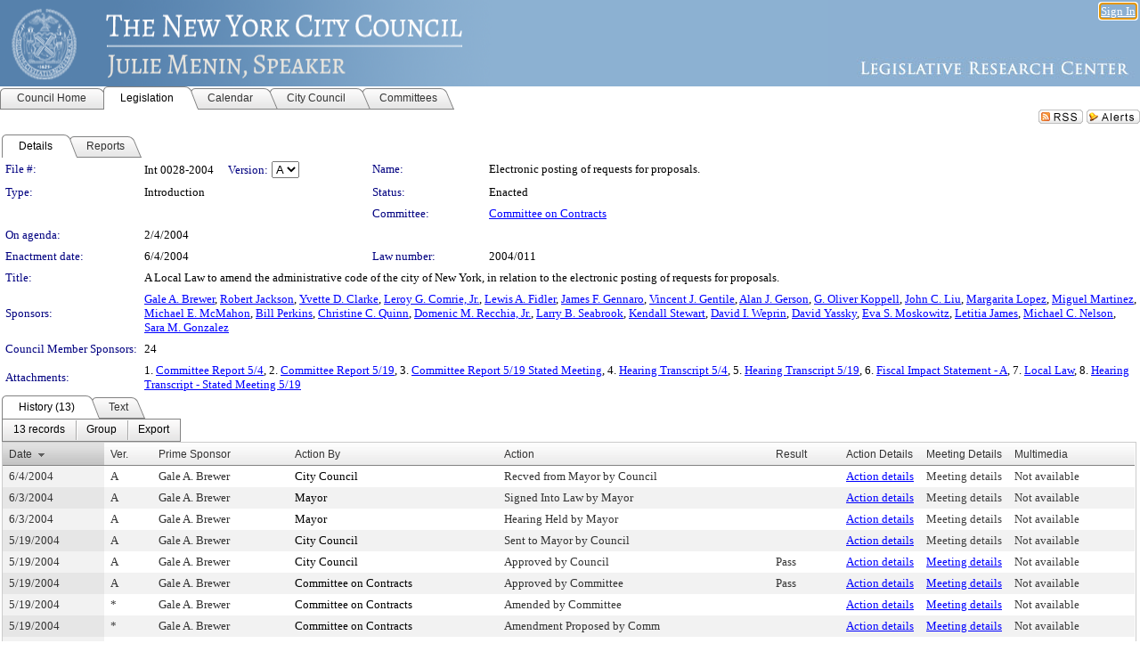

--- FILE ---
content_type: text/html; charset=utf-8
request_url: https://legistar.council.nyc.gov/LegislationDetail.aspx?ID=441280&GUID=D9FE613D-0F59-4F47-A04E-6E950FDA2914&Options=&Search=
body_size: 81859
content:

<!DOCTYPE html PUBLIC "-//W3C//DTD XHTML 1.0 Transitional//EN" "http://www.w3.org/TR/xhtml1/DTD/xhtml1-transitional.dtd">
<html xmlns="http://www.w3.org/1999/xhtml" lang="en">
<head id="ctl00_Head1"><title>
	The New York City Council - File #: Int 0028-2004
</title><link href="CalendarControl.css" rel="stylesheet" type="text/css" /><link href="Skins/Tacoma/TabStrip.Tacoma.css" rel="Stylesheet" type="text/css" /><link href="Skins/Tacoma/AccessibilityCommons.css" rel="Stylesheet" type="text/css" />
    <script type="text/JavaScript" src="AccessibilityFocusManagement.js"></script>


    <style>
        .skip-to-content {
            position: absolute;
            color: #0443B0;
            padding: 10px;
            z-index: 100;
            text-decoration: none;
            font-family: "Segoe UI", Arial, Helvetica, sans-serif;
            font-size: 14px;
            margin-top: -71px;
            display: none;
            top: -50px;
            transition: opacity 0.3s ease-in-out, margin-top 0.3s ease-in-out;
        }

        .skip-to-content:focus {
            opacity: 1; 
            margin-top: 0;
            display: block;
            margin-top: 4px;
            width: 150px;
            top: -2px;
            left: 4px;
            position: relative;
        }
    </style>

    <script>
        document.addEventListener('DOMContentLoaded', function() {
            var skipLink = document.querySelector('.skip-to-content');
            document.addEventListener('keydown', function(e) {
                if (e.key === 'Tab') {
                    skipLink.style.display = 'block';
                }
            });
        });
    </script>
    <script>
        function focusMainContent() {
            var mainContent = document.getElementById('mainContent');
            if (mainContent) {
                mainContent.setAttribute('tabindex', '-1');
                mainContent.focus();
            }
        }
    </script>

    <script type="text/javascript" src="./Scripts/jquery-3.6.4.min.js"></script>
    <script type="text/javascript" src="CalendarControl.js" language="javascript"></script>
    <script type="text/javascript">
        var addthis_config = {
            ui_cobrand: "powered by Legistar",
            ui_header_color: "#660000",
            ui_header_background: "#f7eecd",
            ui_508_compliant: true,
            data_track_clickback: true
        }
    </script>
    <script type="text/javascript" src="https://s7.addthis.com/js/300/addthis_widget.js#username=legistarinsite" async="async"></script>
    <script type="text/javascript">
        window.name = "MasterWindow";
        var first = true;
        var first2 = true;
        function OpenTelerikWindow(url) {
            var w = radopen(url, 'RadWindow1');
            w.add_pageLoad(function () {
                focusRadWindow(w);
            });

            if (first) {
                //w.togglePin(); 
                first = false;
            }
        }
        function OpenTelerikWindow2(url) {
            var w = radopen(url, 'RadWindow2')
            if (first2) {
                //w.togglePin(); 
                first2 = false;
            }
        }
    </script>
    <!-- Google tag (gtag.js) -->
    <script async src="https://www.googletagmanager.com/gtag/js?id=G-TTMGN2RHVZ"></script>
    <script>
        window.dataLayer = window.dataLayer || [];
        function gtag() { dataLayer.push(arguments); }
        gtag('js', new Date());

        gtag('config', 'G-TTMGN2RHVZ');
    </script>
    <meta name="author" content="Granicus, Inc." />
    <link href="Skins/Tacoma/Scheduler.Tacoma.css" rel="Stylesheet" type="text/css" />
    <link href="Skins/Tacoma/TabStrip.Tacoma.css" rel="Stylesheet" type="text/css" />
    <link href="Skins/Tacoma/Grid.Tacoma.css" rel="Stylesheet" type="text/css" />
    <link href="Skins/Tacoma/Calendar.Tacoma.css" rel="Stylesheet" type="text/css" />
    <link href="Skins/Tacoma/Menu.Tacoma.css" rel="Stylesheet" type="text/css" />
    <link href="Skins/Tacoma/General.Tacoma.css" rel="Stylesheet" type="text/css" />
    <script type="text/JavaScript" src="GridFilter.js"></script> 
 <meta name="format-detection" content="telephone=no" /><meta name="description" content="Title: A Local Law to amend the administrative code of the city of New York, in relation to the electronic posting of requests for proposals." /><link href="Feed.ashx?M=LD&amp;ID=441280&amp;GUID=D9FE613D-0F59-4F47-A04E-6E950FDA2914" rel="alternate" type="application/rss+xml" title="The New York City Council - File: Int 0028-2004" /><link href="/WebResource.axd?d=HkmiNSkKJcp9zYO7iQ4LQenL3JpSZe2UGKB_Pk4r5YQRuZzPsLMsZzwrSvy9lruIl5GkgwLvHWu67vwJMwKSFxUTlVdL05GtcnLDPfablFs-ZjDTV4SRhTyPSYW1NSg5lG_yG93x297US-_TNEi91A2&amp;t=639048109866563323" type="text/css" rel="stylesheet" class="Telerik_stylesheet" /><link href="/WebResource.axd?d=uMHMJgpmGPen0kzqrN8LWYpZovkUM17mZ-jnfMO1-mIpfJ3Mr86M6T5OMXNr2U0Pk9W3KFcYt5svpDY2wx41YtI055hyXPIDrtrd24Kg09JMsO8GiraCk1bp2kCwGMqpZqezdMXXuW0xEV6n7QuSEOHmuyo6kgwFzlOpXFFZ29M1&amp;t=639048109866563323" type="text/css" rel="stylesheet" class="Telerik_stylesheet" /><link href="/WebResource.axd?d=urCACUaUZeT6oPoIZXShbnlgytxq3wMs7tMUnmP4aoFvw0sx5OWFviaAe2ZbWlhhQMX8Mi0FTDYCb8Y-WNvbuSFn44BI8cOyIzL5cbvgqlL7S5R5XTCNn8Q3MetXqXHM0&amp;t=639048109866563323" type="text/css" rel="stylesheet" class="Telerik_stylesheet" /><link href="/WebResource.axd?d=QKX1AO1vX8ebWKfbb4eOTKZ7XgDBItWqLqM672Ig3qQ3HhlG_I-hz_SrjdyOSSXr635e3yq9ulHFcK2kM9nd4YaoR3EZIdjDueENN-Tv2S715C9DxrcbNBHvWPj-Uh8x0&amp;t=639048109866563323" type="text/css" rel="stylesheet" class="Telerik_stylesheet" /><link href="/WebResource.axd?d=VTwVlk6LPBUQNnEgvORazChEHtncoK7FwkRZQJcbGr2BVqdGj-iMW8n84CsnH6sQIOMorYFprF7_7AGvMwNv4z3tzIzceC4LR6sIHT6HRi6eIJjhdKwZEvy_5yWg5u7LkNe9t3Ja19e1HCM9RMXxDcgFCvouxputivbLJtwdIiw1&amp;t=639048109870295072" type="text/css" rel="stylesheet" class="Telerik_stylesheet" /><link href="/WebResource.axd?d=lsHxUYuoKn-ifTgGVgyNZf3eZVw2bqdnrrfBJ8SSWF0J6XTAyGsj2XcoukzmozU2bdmLMxJ7YwvzKl3RXRh794KwnXvNcPwTMFgJz1q2H-NkU9XddzMi2rc7GFYRGxglrSKxgkmfnuvKqK1tihnG7Q2&amp;t=639048109866563323" type="text/css" rel="stylesheet" class="Telerik_stylesheet" /><link href="/WebResource.axd?d=vsKpXOsoEwDUfVug9KOqSmMo0ZYmPmZq9pNuuInW9K8LhCVDiGx-4gStdZMuqyTrdQnKi2y2KGw-JDYkasLPmGPVTN_zZ42kaVpGhkB2gwWbSGRzM94ksIhHXxPA1yg_0&amp;t=639048109866563323" type="text/css" rel="stylesheet" class="Telerik_stylesheet" /><link href="/WebResource.axd?d=gGPJcKA2egeNvbDi_oMTrZQzMPZHhEQ0hmhbdFcuHMCg1mLBd2_O72dBkCkDfQ_FtyfPokWEk71-f0biNDBijcKF2cbjGOFkLqzBLNnzrv7MZm8BQmoKzeN6l0sbKF2FwrVKqiAYBc-g20wgLAmF3Q2&amp;t=639048109866563323" type="text/css" rel="stylesheet" class="Telerik_stylesheet" /><link href="/WebResource.axd?d=Nhf6TpUj19KZ9rhEj2xtdQWB1AE9x3dfjERCbojyAxXP6CcFUcpIuRIjIS_IzCgwDtzHlcE6eqDW_UkCZmMuD4x586LEbaG9IrmDoMtO4sXgHE8h6D9e_UqLYjifNbvG0&amp;t=639048109866563323" type="text/css" rel="stylesheet" class="Telerik_stylesheet" /><link href="/WebResource.axd?d=7RkMGAtaEIp2mKcOqdFCIpTlALKrRqMWBcpUfEVqZDRAcTON93eeg1VWMn9vjLDHerUGnVdJKMZP8zv8YJhqkfjFeF3AJkEqmbxWwem3_RafwQTUXWmkdAR-pgkwzOwyHrBav9bQkHGzPkQG7ZRd_Q2&amp;t=639048109866563323" type="text/css" rel="stylesheet" class="Telerik_stylesheet" /></head>
<body id="ctl00_body1" style="margin: 0px; border: 0px;">
    <div id="globalTooltip" class="custom-tooltip"></div>
    <a href="#mainContent" class="skip-to-content" onclick="focusMainContent()">Skip to main content</a>
    <form name="aspnetForm" method="post" action="./LegislationDetail.aspx?ID=441280&amp;GUID=D9FE613D-0F59-4F47-A04E-6E950FDA2914&amp;Options=&amp;Search=" id="aspnetForm" style="direction:ltr;">
<div>
<input type="hidden" name="ctl00_RadScriptManager1_TSM" id="ctl00_RadScriptManager1_TSM" value="" />
<input type="hidden" name="__EVENTTARGET" id="__EVENTTARGET" value="" />
<input type="hidden" name="__EVENTARGUMENT" id="__EVENTARGUMENT" value="" />
<input type="hidden" name="__LASTFOCUS" id="__LASTFOCUS" value="" />
<input type="hidden" name="__VIEWSTATE" id="__VIEWSTATE" value="6NfSKe23KM/yO4Q73pNuy3K3iWqybjUASDJHe8izGI/VusPHA/EQBRp9XxS/qca+EeyoFAZCshwbgnViIn9QPF3xX3l3JoMHsU4IRHki5O2v+8qDQdOX8wVFD7kxuY1nd1VvflGbM6g24cyTkZjy+40l1P3jpkd5+b0a9JR9MkufL78yidCkKX5oaXn9Y+GbI31IvUh3LquQVLilaTFJzfr+zp/OE2ZYaqpqvMALqNMkl8lklS1o11I4aLiKvDUH9BVZsdFpkPRcb99DMqaW4Sln7Qb9ETcUaaK7D3F42FkwqIMARvMgV9iQQdGZtOa2tv9ieCkX9SVqWQgiMlQMqYdF6ORtpw/zcj09YNBbqxsKNaeIovZMUkLgUZq61mdu1cc3X42DAweeaPFTf1IuTMrpnA48eVhiA1jCNEkpy8HiL/rRrBGD3O9laSNIW245nB4dR+DwBCf7xT6oj485OeWENRW17vsoBWeeE31L2UIjDoLJHq/GbFwVL5Af1Zea6lDmGIKAIDuRCCBw1/7YjnwNkAGKp8naLG0AOLKnm88Ge4U1wAF1C6Pb9OXAbFphRE/jOvoDj0zNYjmXPa8C81uZOAu+Cye7bZIe8L0ptcS4IFUyXcwC+xKvdCUzllF6VYMz9hAODwpgGtlQSt6p1Hm9chWWj44jIDan99PYUxy5Xo/Pa9lkmYwRVBPHLUHNUNTqfV+pg9dEk+o6EWUg1F+FphFw64aixQHJH+YwJ3NZ2xdc5KS0KdOyilNRFIv2Zn8QX4G+8YfRFGOrqQLB5vV//zTyRej1nM9L6myPZvditH9/rG12rzwMPc7W6JdUwxvuIOFx+HQYjuLnkJkQojRGbFXxwQ6Nyd96LO+m82hSQBpstSFuTXxuhbjHYiozWNAHXfR+zgkx/54XNVkEuzVS+hylnd8mXoABVKQumAfgEnrg3DO9PgEKMkqSjlh9h6Uw9+43IQg94dh48MJrEHgOLbPtW4PQclx7TMUyOzbNnT4dpQYFxWfSrxWs+N35O1rEfzpM5yznSSaEAUyQ8PChTy7EbDnU2K0FyUeBxm8n/Mxg34EgzHOoBW5QI1BG83GbEmTWNcCs0ZLmDMc2VxPSLilv+bRwqyDQKeU4f2SdvCz99dmmq/WSzmN7mxpcA+AsNmc70IDlzJm8KxlORcyAqXPbD4uL2/eYjjdwj3zHyXF5S0I+6uQslbexNrh9NkD4vXEueZBSvEtWOoYh/AAvxHXYl35lxnvEESab2NTk7IRgU9vrtq+t6sfpH2kQ1sxwMYSgHvNIWyfWcug9cVQMh7bz7H/CGuoIKyGtTywiAjdsTyrHgYaFnMqmy2qbbVGM23y14uWnGe5CWGmx/ikWX1rMapIjHw71IVsl5wo2q9vlDNaRK8kb/XyNlJ9QrHVb61OWI/xt4Nx9OAO2VPMqEqv17QnK0NPHdtl7p8AZGef/o6Uxioh7jZqX+3bscaLzJ0iInWUA0YP96j8m38HIwbmFMumxFtaUS2Bdchiv88S8IMrrQUehfVM/YPum5WjVY2Pu2FrXg0O3KcOjqyvVue+EzCIZC7M/bvs1Iy8FI7Vmf2EKrF0QDEhda1gk/BKnO6Me2SYk5woWJPTP0+mVLHQ5qMgWmC43S100fx2v4YH6mHyEGERm7WUicORXItpMNX9Ae81foPDKVpWre29EUzn1Oiff6yOCAH7x7cz9Tqhqib/Oph9W4QE01FEm/W1MAWmMdMRzymlPl02nPLfRh6MPgqYUO1S64FNP9sBMQCrLsJpWlNUrixcm1PlpckVSrg/NLvrJew/2Lp3IMsJebtMQUhDpQZIfUW0q+4UB77X7R8Nxd696MRTVIBIRcAxvCk01KUA7PJ5DFsjOaTN4x7z6xCFFM1VZ67jMIt0MjMu99rSwacxoPbecKCoDybfCKZnjEYyj5Mrp3SSEpn8aELsSJfpZZfYJAtkkhJHXPh6X71RCglC74Jwu98vlKGoMoXqOo/z0v+5RbvfKAZ6RaOnEWZeMv6OGOfOdSLsQS5icFOFTmooM1z2v8AY3yjYnR2eW6vuEVFJL2VZjKiXSOoskNIvy37I9eUoLSbRn33lK4qU2fhxwmNJr/DTQY55PMfTCYYJleGH+YjLYaOQx7DlLmMPyFkRfVbWlibLf7npmEOhtWyavWpleOLojlyctd6hiZExgbC4Qaj8dk7qRifD5SSMOwAVHrk4USJjL3RaKbVOCY7yN/OCrLonocgP6IzGzdNZAoGRPisUJ7UJEBxAtjhR8wodny3mXoDz+tYfcFTw/BMfRQsmghxlvlr6lFQURC8ggtpv+v4TDlE0yafp94x+20VzTPehpCRPumRRuEk7XYPmxuwn70zRkfTmM+LqKuw8OJCB4hp/YLjKrQOCOXpzMiTXyLc3FS6J/[base64]/dw6cClg8BdXpyh9+7kS5HxdZh3MH2bw4CwOxGirICZmSu49JuN5L51i6XL4iRMfJCTyS9kYV4MDLv5UQ6Aqx5Y66Zxk5fKoP05FPA1u0cT7DY59QMHFq9TG2yURqYuJxVrAqco/hPLMfICNhOGMtFkEQCmEfE9nSMzbogVNx543lZswBj+9m5UKNPVu/aRrT/BqBV2TxENFrvE/b262NqryniWAltPaDP0conyG/C414X1s0KDqlLYMRdf7MfA1cSLxfmCD8iYWPVoOp16GJOc+gvcnhwx+EECQCtgKAkVBwVQgOH4rEPSuWUP0jbvp1yG4DNLcSUbnUwQWWQIbegYdOl3TR4Hf3UcX6uin8KusRpht/8tS14UjGwZLSX01Dkwp0KvFlWoozR1IzKWkZXsFeiy5O/kniNZw58Ib1tSij5ZFhKh3da4d3u1pXCQSva9YMw0x6GTP51TWHGkNUqV1o8Z9yE9+Op7UqEG1KlU/ddLaDPNE/Nw8R7swri0Mu//UV6L15wQHDBTRDLU9tWCujgMH5oiaTgr8LCy3aJWEFYkozqfk9bkFvH+vlOLUbIDy5Nxh9F4lXxixlMTg/I6VQkGEaynJjbi3SadhAsCd6HPHJDjW/wgM8AzO/nu/1sOHDQJJJSd2lP5B4lXKMolKR3PxtbTgD/C2qxKNVwKFhwDNlyOMt0U46Y+XATVKV/116vfLDmcCLN861oIMBC/aPXoDX7W0IdzdS/WfKbmZuSCtU0J2ke+Rs063epMNwLIPETkK/ZVjZcLIGwAP1yiMcCH22JYp3IcbpZUFh8rx6e3T7xca9qFCG/[base64]/ZHiLdkQ3H6Pwlfgnh2SZI3tJj6wXJeu1QgYbNwCzahSLGPXjPQOjLuFqbS8wKL/5eBd31k4F8gB6+NhoThvUUH85k9zS6xd27gXbHZxiMUBJDOzzG9ZKJ/hW0L08omG0vWSJaHt8+p9i7eODgRGFfJpVfPb11GBnQr6PrHHbO6teFSAqCQ2lfDYvMqEUbZklWTEjj90S0MMYHgqd4UPb638BV6v/2kIiQfsJ2YW2u3QJ2LeNvdPBI3xf2y/g+uHdt8uZf6+AqCyONBFr2TpA5vSWcDDPbgsFkyg2RfcJlF13D/ASdMzo45pSSu8aAh0KzYBzOo5chKE3p4N7hwUHt+2vprG9QZmqO/HGew2ctWgnUAKJF+iZSmePkWD4VuXmbJPi1ig4oKn5F/FTKGbJLNnJfn1nAfPicW2fW+gcWRXc20fSEWsGmNQZGUfmDZo88bQ3ZbzgfyCz1hzLFkQl0kwTa+mll9QZR9ter7f5iZzKeHY1RsbWqCokrsg8JXhJdJPSADr4TgaZA5sflZf/ahFrvkPDGGetBrXNXne2NuG3L7WlTQhe+oBZ/xWCxJeU1aBqgy6TUN6x/p5B3Lx/zXySZIsTWTx6L9JNimM8gY6WEVG8O1t74MQd89meSViIa1bA3caTLqAZWQRqcBJ7VUjLE4FU99+m4XPiwATzZ+CEm0x4vcZa5MWSIJnwJx/[base64]/lt33S8GoqxpVkv5ZQFwizc5Sc9JRXKuRgT+OB5xRKyTTht5ysnik+5Oim7+BFGZqryS0JACL4NnY3JGFEJhuERy5lV3XcnDKf1b8LQjiTOcGUzCxoNRyAAwKsyxtXdV+YdoiixFVHpZyVc25pOPQq0OJCNKILbas8n1TJBNZywd6vT0m7+e4/SB19tbnhuQngRdGWQVZEASIQQBPRzU2f6j+wmhszYnY9TsnB2iwCL8T8qBjtldHMgxcIaFLs1LSmwtnvv0kM6zX1TWGPuRTs85xd+3hlY7LfulCy4pnD8Hc4iGRxfyUxDeZs1N/9iko7p1184tJzyTxlSbSnskuPbI14yUscYjE8WNPMp/zObb38R6SvkDVypCCwgg733xxyeQa8OiN2wAd/9yeRvo7ymxYsb6wR+Q4+kZeftQ99/4Rm4xx3ns3zjhr5m9hR7zjO2RcQBeZzZntXJ/GMFH3r1vUcrj+EWqeMV0w7i9ADymwI21w/cjOnO89bn0GQkbvBGj9xMb5t4h2D04Hvsb+X76jeb4/Xevsn7XXjzsOX6oms9tlFp+gCqPdMp0sIwPM0MU+YAiG/05bG2lwY/7vmkTs222rtGEn1A0Xx9G+BMw1RqzplmkTbk83d1SdG9ZbsfDuPPmqQ3UEIzVUuUGMv7Qnqe94MWFzgAyUXzhZfHo9smxPsBIQrDGjLLx+2MvYnW4n3iDHc76JFltWyA+3ZJAUrp6rXXw17pHSq3t1wJ/VJOOVTmwvwMfgalxs74nNisSpA2+CnLHzN7P+2e5wKOz/6cSKeMTCepx2SvzQ4mWB/YmLtWiCZYFIkbVgy7IDo/5rZqvUWjQxJJqVDiYQAV1i/3XvpYJFqvd6o7y/Hu98bKBiRRmJxJJtCO6khWLOuV6bG5KCs/aYlKbUvz015avH+Pkv8eYOBflOzib8qCjC3IHEaDAUEKl96i3XajVNUdvHHbmiQT1nm90hHSKxVYdS8+ABjfe0wA+1uWI6Ps1SuApfC6gVCUcJpJXJ02LghDGTurWOCg9hnVGEA72sEvlf/LtWMawC4/5c8NVQeDmEOyOJJovlNy9joBYTp5gvl5myiCDMb8snfawOUKyp8u4gM3HMZbmbbspFzJup8buIqdmo8fgoYP8S5utxCSyFxDWU9ZrDJp5oiUzyGt4d+aSxQJ/evxzLejn5/KEvAUPg1/fFesffJf3LJl95Yl7xbjsdVd61aY8EoF6rjfbVosiXiapzBJVWTaAZUE1Yde9FDFlYH14H+JaEndpuTxz6Vd7QWJku7RS4Z/b8ADrNW+0OHtQYPHAYpm5otAjs/M1BMwJLrFRLdW8I8LSXlN4yCejl2Vn6PBi90gdttCUPDEdptNEoGBLCsRHIiT2M2KG6fMszM2dSwNlMtyDNciA/2Q0UAwBAInTHW8UHsW6WOkXg6hP/B69nIpsoO19p1/Xxz+D3gggz4d8MwKjWwAKEoAifjp+Shb8rEy/gjjF3Q9+GycxpCnSLKu5KNfaHJ1vF7Q3HBP9TlNO4TTqrElqvi5gp4HAaOiO2BR7JllfCModSS5ECxUEJCYWPbB/sxL3KlM3xY30kzqWLur2tSx4RsR4pNoZooRT0kWWU757rt6VR5OQ/x/I4lBYjSVJ2QqlTTzc9JC+celKfc+F2z8Na5jso8AT/W+wpVg9e+eEys4IP2+X0sDOAtmeI8QKTW2EwygEtCpJc2qWtR5szoZyPApP2CrRAIH2zNOtLQpayxmp/sL8OqRvhkMJz2L5XRZiehxDlDKeCrW3zGlEh3BUnV6vEKki0dwfMPx3wqEHZgzd489ApScHBn0T5MKtS0BZXTAMXcm/Zp66PcWaG6Ait0dMLBoDB4upOzzkypuGTCkEmAaLYlqZhw63oIvtZjjG+EtiZuSCcz2psJA+T/M/uuUK3lIUMjMZylf+0WbtzrTSWEZdGsVUM5knpS4bDTVyTRAUxa6e427eWxw2kzbsIuyJTU7agVMs+81jvzG5AShDNMILTk+Ag4MjxqHx9ceWMJVnQuGCMpsoksJuF3DpHJ0SVXwBcFkc2hdogYRFudlzKzNxu52FFV00KREx5/gS0XQ+TFVXKu4siDGTjIeymPeBdBeQh4RxnHV94zZVuKQT6ZunlVAUuf9Y11TiTtefX3JVMpTB+xXs3r8/OV5gaWJTDXujvVQwsGpb7EOw1BbqG599eidekh2bHMxpREfUcoSVZH/G9AQGtMf3ZBJW+JVDteHYTRDwpRgiRh/ezEUPt0mQVCbTqvLW15qPwBq30TytZPzHONcicDmPVKi2yQ9IkkuM1XuxkLq1BQp7XXOMdL6jPccKCDP42oudyKikk4RuoFL0K7Qfrpyo3MihJPHNIr1pHfvTj9Q19lDPZbH3GwcjyBefbb85fYA7tehz4sZtxaHSHPrpWWm/qOsERrzxtTijeatfTlFE+FNVieQGXq+7RhBFdNZ7MoHDWcB+JUQxaekaHaoCYdEkEm4FnDdirreAtMnEqxWXvNgc2LcjpgftZQCHw5H2QAaEIEtCadwsL5VG+gOQrVwkBLE+PCmuf29qMBXOo/[base64]/Jot5NmavfqqfhI3fLc++t/U4LZFzqaKm8RZ7yMaORl4yupRSNT2RsOO6oF/h0iDYI8X0MvhFWzL0xb2j+0Ny3vUkgt3MtrXX7/oXKNRDf0LXHfJ7jEobkR7Ue9VWfk7pGfyUu4LoZcLfeqdd/VaafN/3LfePwmO9ZpGwsuGHQPTFSi8UU+1zGDW20qW6lpu4LH0jCJxst66F4i9zoD6FgpaOT/+tHSE6V1h2hR5IibCmp9w7jjc7YJqh/j7fmhH+OOwWv6XiHuqjzSCJaoFCTbzki4npDoNeyQrhGViNL8a6srdHkKjFEEPxdPG3JUzK8PDlTD9QsT2aCtT65MLE5epcsUA0K6cVPTL3WN0ScTdzzR/jQsyE0cXOfbjeJ5ORgobscKcD3hr+wK/nU8xWkcKNcLafDw6C4Hr/[base64]/ftcvagaN3adU3gBf3cdkpsTdNlawE5SM/35qZmlWqiGz2RXR8VtMypDfg7ahHXEQIQ/t6xDy6nk+YRbSvf3kKhf7YH6CwnlxO+YW/rQr6Lsv0ricWzpK8nQrY8MAD8L9uP242WHST8z269g0pf7fXUeRZ0I09qH92Rd/[base64]/1yWWradxzQ0CR/gmUEtdushFAZ+QdWaXJeKIENU7XSpzRzXPptiTBrnkhIgO3xaWgxsrdcMgxeK6R7wSc//4OLhmumUzzO/CbXTAX17yGoTXzzjeaJ3iM9oZp5eXC/SzI+rWr5eb4tlhhXzkORaFKtgevCDWeSTJrlWN4Vt0gKkvdmQo35CvKBuVP4pkL6qaPoeqMYcu3aVztbKtnIY/eYWLfdZkhpjS9DGigCn43wFDXGsUDpfwrgkeLCMBaCdzozFWZR+tUKMEuNZQpooxOWArBnwLnf7Wfjx1A3PFVP8PNrGRIG2p1wVbupVK5i0xswtGU8OBPvoXlisR0Q6X8N4bzYbkGhrsByn9QVYxjb3N1xNfLaFPAHbjstA0hDBi6ejZrD46Vw04fn+ePRr+4sfS/J4roC+p51G5nUIsHK9xdmpR5+wPM1p5N3rHtju2OTw1//BiloZjS85skjoBI28aXqJkcxq2KoejFI2ccXurB3vaV+R7szrDJZL1bI8saYznvFDhgGBU2r0vnjx5wbf3BcJS71tnBxD1/sG+oTokhA2Nc6KSVwnCPgWg2CiX6M3pwSvxwZX8ZqyPZ6oGICm81NNL8Em2Vbp2VS8dB3DDWsyX8WUsBeSjp4WppD9Ou+dZb0VPTHxq4FYqDVvB5PPbtoUFSVmGBnNNr9buBkGbDFuB7TiXCMm3M87BFmmVq2F3fl++pgyFhxYaURtqC+/BM7oJhwJ5POD6dn6WIT8BMPOzj+9GuGFoNpZyo0sH7hhGNIlBnXJ4sbmqh8n1fW9a0egK4r4zOTv+Ykq28vspG8hp5D1IuXPJULtpelNQtGlr3cwNG3WWml71PX0ZuAXDaPhKTarm99YLvsPuPgtzZYc/kF2OeSgOeZrLDORtrsGchVx0rz3Bgf49QmTzaJxP+mW+meuapWViqNXRitWR7sPALgs4ykoRBf6GyEWrUULVib45zle1O6uymtQNyyIdS472MXSiO3VnKg/fASvR8ZAsqBMe2MH9hjEJdnbu7ZNyeqT2U37kXJOBUW3w+PPByrfyOG1xR25WPvepaHPbAkmcbKNfBjq/ZSmOk3sg25GbkVREmj9W8oxC3yrqBpbVLQS1es1GuJ8NoLNgGZ5Xj0m6AI0g2wO5L9YTddzZd+VNLRW40zQACLd6vHVpjqoEd0Djde2LD6swl3P1u7NEhuaC/OR7jruz+mxIKMRVxKg7QNIkRXtlAR2q2s7QJSJfZdb8rr1Tezb05PNBN2tbqKPJ3jt+k78VJTsCEoWpMWywLNfoS9JlcWoNYihpsL4R01m/6HYlkusGeFzA+oLweboVYShA4d2gDvyKiGAG8pTL58pr0rmSQxeBrbWasJROcyGKg7jL3KjDxH8lQgw1XfmYSh1UvxroCY/yA++LfnUCIiBf5cE71pzqGd42g0vKLN7FgicmaX/KDnahJfFZTvCSs9JBtnPcswSLKSHcJzRkyar42HsuLntXyONl3bEfKaw9TByXzm649buGrckdCRW6o5bdjBhCC+m12LCfnJ65zy88BRllVybO3V+JLtbuF09AJZ3rIm0JVR5fnW2saJqX2hwzHgFgwOOUfMume6yrvhA7Cwb5Xfk/[base64]/1gr5in4DT8H7sjxTf9//00G+IPvbRjMwcQu+iEO5D18Ix/Vc1GE76r50XghVYnFKIWqLED/1/YLC0EHemyfhbOKzbb6ncHj1ye13oEiJJg92l8U4rQkuJXozU6Fx/53sfXmL+cAx5O00iuHkDqCb7sOR+h/DwMSWkOHv6Nk+6oGP9SbxUmJisOPdR7GgZbxI3KdZA2aHx0tXMxr8bY4vQrxWJFm2y7tz7fzF9B1U4tqTKPEfC6P3Yss3ch3o/LDzwFLrM3HoVgeXvE0oj1NmO0vZEAmmME3Ifk+juFDU4b4ZzLikWJ2fWuRgVo8GOgQbXrPgEQq0Fer8TjOi0sve5nL1IdRD1KMGeRrp9kpLUBhA/mgJBQkF23hO/Ovyz5hF9bvGgpRFUZqMnj2jGqa9Smp/[base64]/cyqJ9mNHs3n17qOKHaoHdQuW/E6UCHt5eg521nO1I4m1sB9KfZ8Ic9D5BGHwTrlOmnvBluscKHvTl8ZORX6ptiwHArKYPbjIV+MiyVizRVfmV6pJk0TsIzIteuN6jHBXcgJ0xdPbtCTkMPsPq/V/NXMq9LXQAoGoAWPMHetrBRcREnZZ4KCVUutQK+VeeHp8sWXI8ajRJj28ojsnGFFrOHNWqzKUN1gY86AmThZgdQD10cgjDjcQqGmwWWV8gk+kvUVeUCuC6FepLUZ64Ix/SAMe74teG+nwl2Zw1WHRM9SNKj/cXzT179bEdCdpP52Z2lie7bxDdSge54JOxQSfGgzJ6A/WUYhXf1Xmoi2zG1e4TtYZkm5Lx5DFMbCe43X1hoOjEmbLnsym0tWjGn4Ke033HDcReLgswPyu6QymZUqDnaKzSFMG5Og/tNWWthpcILBGmfoYNCGti6SigzkHd3Al3/sPK3r/m6NcSuG6F7nYSDRRq0hl/XBqdejb+4SjYHwQTQlpMpUt7wc1hNGIGF7EdWVdFB23K+iokyEQf+lhmVW3AwE5Tb4gvou7X0OpJiOurdWAGAnttbLutQIy1JGtQ3CvgFkbQkPfcGTNSFwQah6JK7ceX+l5rwqTj23ZXTOehHaRs6U2aocr5JiH/ZuGrBApkOKumvRX55lu0Ko3tUcOZxfHtcMGHyfZJKQFqhSaCXOL8nhn+QYY+76Ys2Ri6QZHb9pvQ+Rw68LFxrbmCUXJ2solZTk71QhDGkQrDm9gYdjdopE4FCB6IgsZnTq78SgUmOmq4R5ME/DW16sqfFOiENZ07EAm9h8c5M+D7OcVMtRA0r+mIpbBqF2C3C2eR2f4Aiv2QEsTEq5AshoFn/0wHc8mB1+7pkG5IeybskmHEX2aLmR8+fQMdxhmSiVJMX5dmi7hi/lT+cyzbDDHENg/xdtmxuVCvqQjoK3c2eJePOvYLk4t+Y9I+JMSmGQ55QKgV1vD0jPkFvZaE7HOKyhajOGuWycQdzdo49/MQkE0AAOPbqNsv5Na1oI6vba+02ioDF39NNe+Rn1BxkF6AOUobjnk6/IAjPNWyrnwN+gSdkqe4kxr8085Hxxj/akcshp/qRovcFsCC/ve+9o3jXwuPCE432ZR1RoK4aEl38gTYB3XXWej2qbyB4JHyIRvyn0GM+UlIPQK6Aui5V7mYxfey+DGcZBTCI0yZu8cSHHj8v4jMOHdAXbT7wAA23sfaxeQIMjPjKIjJB/I1d1sT1wMTIHZHF8Erl9PW+Qk7+Xye82aQOkjT+xoGLjVfAoeIsSS8YpFfsvVfzwIMY568ylh48aO+yzC0OZOzGW8u1xk+mE///aDvkxke8UKPyQn+wu50GcAAd+FLcMzAQIT88CB0Iby2+5SMyAaspc7YUv+CYQHLPev6l4RwhBZ/SnIknB/xOxcW1bkXM9oFSk6EK4Lwr4AncgedDiOk6J6eNTVgW9g59nzc4GwtU1rxEuaXbelq8EmLSqlc/dt3KlOexGwqRz7QX0qJnPymdqg2SumiB/3n+wd+33FH/6NJ86aWPuDV5yNwJ6WAUgQe1iRtPglbZWYuCUO5+ZQsdkTJHq1tRiBkDNx5ZsrAUutm0ENojo/BXbFRe545E7n2EEDIC/8tIqsbAl5eSTVh7+D6tyg+I1OyBX2tcVSf2yHj2D+V8uf+SlpHJhQ8gZaeUglw4CLyX1kITN9U6pHSCM+7Tz1ttL9O8nYSX2t1WTrYMKzkhbZ/vwJ0rVTkJSR/5TKABc7RaM9Q+/Q7Gu6fwCeV/r2RGSuCLmpNxEtPCWa6pVpw66Ri0c5BvHc7DNCrqJ4xv4bfKh7VCnMxVuttfhVVCjfkhinMZ61av+kqycH51GFgW+cPSG645ShQE4/X706+pN/6ADMWuIwb2jjK2+7bdAWGqSEZyzcrZiliMfzXx6sKUnzcoLdkvaouMsLJ6xYaK3umzN+5o0EVKtiqh/P6SGb93UgMsYGPNkCt8/C6BQdwUBA101x+B7HoWXFdtn22FP7W3oFNUMgOjEQ6BSN5LRnuZ8dvD2a/[base64]/nPv5xPPxO3ZM43V35um/WZTSWRWrEy1ZEt5ydE3Dit4XK1CyUe4vBYqGFxS+/R0zcDhnjCWmVUvptkl7+UjGc7qMn9RondhjB+DK2vDfr75JCD4M/KL3X6LI7VR783Eig6vfvgF9JpXLGuxgMqvZyNVGdNlCOhG5cJZ9DRGsACz8dvGeAxh3G2WV7NKlijVugYTNVtmghcHmlKV1BAZyD7nbXfaN7kFGca2Zdw5/6JUHTw3FeG3e7KTWo+dipWeUTP0BvdzW0OPgpy9YZ+LnXK601Wx/87YgeBMnMsZgR7gTnYtM9+cK7S4MYUwbH5mrEaYTEdZAf1AeCdMrr/ZgblZDe1r+mKQVO8EsBp+Z2OiYh14K7UwSF5aHwt7TIFr46qDS/snrISvEU7Z80DX/O/aUYmeWzyybtHts+0jwU4lEX3gz/[base64]/ePp0Hi/gLpnS23YplGgFbR3hN4yb4YzG/KBr4OwHp+MsBl6ZcXpBIRHK7y+lWC8a+Ql5IQywk18i2Euz961dboSaEwFxcLub8VBPcfuMP7I2fxdcAr3l8mWWpeWfsDAVBk4Zot9ozE/g/BC7ZmJhfKXNwzpjTmnTga74gqirbBoYzL0/QF5V6WsayGYjBMJGdU34g9uP/8hKWvhse24aWzW7kGMEFZs7XoysGYG5rQhNW5hih2oRkW9uQEu8A3DdaVJWSbzqR61PuEHwAbrap/8oBY3a6I3CXZd2/PSNKBW9tR3akH4Vvj/V/emmNrpHbVubxhghRiPKBnDN/FAQ/OZIymY1iG/pQVy+tQj013t1p88iwlVWxVvg97laWhr8lNeTh4fMvcz4slGdTl+Wa1hOD3fzMVRYdJlXVPK00i6a8BQpUghdhGSbXrEEzrCCDTN4lL0N/yIkHyq5nX6DzHx7Hd3aj7NxDvKGq+FWz0Ie3POebg/jURkYm7BjX2iOI/QF7764QDp+aI4uAA/jarsaesmuamS/e/[base64]/nmZYOGPPEgpz95+4PcsjKq1Rrmjs5xjw1mfkAAzqClvwQhtxKIeVWdaxSU8lVCMusvk/Ebg5fz68inD+lkgDScTJrT2zVfIpX6NVHDGclzr9BoxHD7yci5RAbPA+/k9AbmbyRlFY3NY+jrH2/eG6kkfpjB1w1jjrH7gj59ORR3DY03914pIXsaNAH2s1Dpm8LJ5YqsxPRv1dz4cTZIFHFGaKpfmhUViLVRtZ/gInGmJFT2whjrt/fKtzXgEnmG2HRiNhZ0gszqS/[base64]/WauPGZeUncdj4Xz072eYo8M8CIPLN9uvo2pEwmPh3STdUX0+f8aU2yzRNvF1bQnrYofLO4ahAzEvKYF5Ef9wCT5sXwpAGxQx6tVSnKTJRv/KJynMbw+AaZ8hJGqzb7PyZzyBdLc8f1GqAw+Ge8c0Mb1wIe2xgAlbpAMevWr2zsKfY/CA/JAWunvSQTSjSHEQv1sF7rw7enGEjjXLsVPOOAHap4Ek7yHNWvOIVvphOK6E7yzoSYub1/2G3TH1In097pCrLP3WtF626/9s9MVpMTmItSfPP6ecEsXuOMJWSsPOshJgNXPN0FZ6Jo7Glg2BYvb9YClNLN6lopEZ9Pub7Xx0AJn7QTY/kQ1ikgYL6BxEaRt4Su809ks3d0aLvnUx0OltHDLVFxXd8IKadpyOqqyyHFSwqbfnqT08KzhFyuD1Ui/gHRQC6ms3hdX5ZoUaQloze6Stxtgk/tkqFJlK79gzcRUO7WetOBbbmv/nYZoaON0mp+/M69XbM6DMfKj/FzdMWT3b1JP2E78OPCRWbtTUOcckNqXdUriqwB46yVmcJ9fIjg9Woa4OD/onXNPe9vQH6UHZ9U0TJk7aKhtJP1NMhIS5vb9PmzbvYEtv/kyl9AO77lvPGDAGmcIqnt4czx0tAv+O60c//YZbNlAuIPkUy2HIQQic8VPJjVwWp3obC3pCUIfgAsgreBWFaWCmG55FB4up532huTmFNwuR1ZOktdWbUVy4bOJy5/ByGZ7FfCGmvB0R5z2B+IOwXtKVb2AAlM+Zyikzvjjr7KeR/6e0wCCy3TsoQottC9M8l3j0yzZ/Oo3b2pVH5IdNVCsMhnBsoR5xs0APJDqFM8Dfb+FMwfeHVstEPihPDNssy9Q1kY+VjSMzGWDggVJBPl5Zo1eE4NwJD3eNUCGCUtdRgl090yEk5l5NJBOpjzK//r3NLwzRh4JMz2QgBvhv6gIN7zCssIlTnUePBshRcUx3b4zvtwO5FS+lZxsy6wTzbtfOnJXyZqqY7Wu74FUrkoa9ex4FIXfm1NjcHw9o8JVy5MQWqM4OBXs10TzZEJdY7p3d9LD0w+KqdiK0stApC2IrOrE5t12AIBcwpOT/3+7/7EK5ySKGEQi90vHkQJblIyWTyHuwjBx7FkWk5tATPGH/hRM+tBu4OMd93z/U5BXelaAT08uYjQOSE1JrNAo2Vv6yHwCNAFINMeLt3Ou//ZppJaGwcAU+L/je75m2o/oRFpGCY2Vs9jUZytPes4nwyFuUVjkYCfgfPTQJQzHTNEs/fX4hlnBJlbCxKtlWOz2aIU9G8lzDVPFFmybMxl47XenE6XiM1hIV28oKBNUUVkWYdKvhJKQAL4KdwPVndhGkfAgGpn9IUCSSxWwOxZqpT6016nA8SzNZE2OoTvlTfB2QzhCsesB8ujZKxSeO+f3CQdCYbVmReZeDB8ry2lF3ywx/pI01eNqaX4ENqjfbxOTmnj64ORupLk1d/eWE3/of/Iugb6LXAbMRCmprSW+OMg2WLpCRaTpK9lXGY026kSe6WPGAyyIE1T9U7tQvjMfeFlsRHp2zrkcLpFiI0GT6lmanBXh9ySTgWnavtp0kY7OCmHhRghaiA7klwK9hsijsJ9kzvzL1KJ7skuKf1kr17gdhbDo+cFYWItM4AT15IAYjTK/ZdZG0cL8X76tf0MhD5WcfIyiWzncbwITYsg4H8MP3xDH3EJ/Zw7urzkI5VlQqti8++eCQNv6v/Vbx21DYMiJwpmJ6LULa9m7MPgkbr/EQ3e4+CgGb9q0q969dcH5lk56vqUvnLXQsGU96cWFMVvqcCWPxYl7MxvEolQxjfx/yKtcdprCPTqpACMsg+XsO+G73gc3or2JYDO0Le/sD9zAhH82L34lLreiqw1ZB1vJOkzFhNSrCwmjsptC9hTHGxiYcYiPqv27nlsGT0dUEAh2RJjSt82BBKI752eaWWsRzBQDrdIGb0WW3t25Q6K4wW+Kt+2GCyb3mlHdb/oVVU77RDdCjMCfWUF1/T2ASSk+yyypSlJwUp4tpDmYcxZJMfFNGX+Xj1yODl2pbc25J93zFIbhjfSJinvye8zafz3fBOdU/g6yZcA0YfRV4dpIY06lkE2j96bNLf9MfrB6mp5xu1rZQvmLxZ3DsBhoTSk4RzKYW2S33OB/Pvf3FQhni/654vmAAfiz5WN1Q/PDC4lA07QV5zaniQgh0nSm+MG+Ugf0Pb65viD4AflaH/GkLdnrj5VozK/A/MS7g4s6tv6KUToDuIeffXOqFvFDq9TsWlJ2glUQLv3xl/Hs1N2VGFtvBFQU8UA61x+zadeSKjAUv9M6Tivcbu4tK1tmLMo9w4xAOH2AjNLXL2Plr0T64Bv/nxxY5lzDAEKoyO4NZo9/eBR9JhPkv89pLITC2FDlvkE4RK0DwuceiZ7n3D3Nv7cRXvR/1ypgaTiSBwkZYcgJ2YIdFJzaiFM7ePHwMAXhwZ7kJVi6M5EadrU7DJdmUpDsErxt7Ee9ZUW+oqGP56colej2SQLzA++vhG3Jz80fQlgHeUmXLGW9kDOq9UZzkUGRQHGwTyRC+oupy48MdmmOZd5ivP+wVjEbazlJwQS+H2/SdCV2AAswvFIotRt+bquADQBw1Z7t8IgTAmL/xSiBpg+e3Za8danzf0fTWepz5yP7Jd91rf340ReqjNe4FzV6DpKRvqFR/w8I2kbbHNHI/pYrDx0JhvN7BQIaV/rLtvhyJznEWdiaoBgRPgfUCZ6ZnnN9wVVeYIzFd1Le4LwJL3jlwQGv2ZCf1UFejC3CU+25RRAKxXq98tZ4qz0+Zh1qkRT0j32N4JdvzfwJ+louTDKtlKTjreneLE5j07Yex9AdvwoLyNAuUdM8ZF/tSru7dj+DOLpQoHVF95dLj1pe4T4zdXv1x6yP6oZ9ZcCoPp/VVcm7tK0dSE1dmyDj+CsjrVY+b/RrmWLpjBAPTddPxS5CCexWfx1f+Yglj0CZ5GnvmOKK9AscIuMXuHFSFjrmqhLVN7oj4ACT6i16BUwA1nDXcmvQG9WAcR2CZghQ7gzuHSznz83uSKJki38O51hUh8NajCbnucEi5VbJrp5zG/pMu8jmPYBBH7iVSwNBMpAoXT+kXZKAftp3y/iD72Q9+fsA3jnuByIaz2cC04ziWpdL6muapoDsYluz6EWOz3I0nyDs/20/DBOQDIY7PhEwBft8D6ErdttBhb12jgWh3YvJjkyjD9IrwO/Rlmb3IHVwqY6xdSPxpgK5562xGrhtXEa/jCpSDjSOtdzMLFqx84Zf1Hspymr32YRM9U4UQKhLkcBabS1hMtPJdpIJL3H7mTPbHiF4FBHz3HZjPSdj5IPbDh5pRpc+MAhW2bRi/GJxxkk49+Ts8HMNdX35uVqLB2s7ydhoYGInGJBvogBKG77dEfVuJcAXYZCt7oazeiHAkAWGBHRI6XuuHKw3c7izdenptTNuxWyeV0bim56ZDTFEGizmtq03+HHJOKdS2u8sXfDZKsbPXaaDf79XLglkkgtehhi0fYI0QaXUUnOPNF7hMyhEM/0lLQOLn7EayvMbgyZkFSU4oeP6odLR0xcB0T75I0UPjyXXmVuRsNVWz//xtQuRDxpxxpUyTas7hRbcYyQvlaxXwYooqgM7r05XYUJMGIk5c2GrHLPuVMFfWGj9hPssE82ZoVUZw3kfFncmjtGczYuVkZgCT55Ok4g/xsBZWGxcog2/uS1PikQml5A8SDW987kloyUX3tRI0XXrAe+HUplYYfBJgsIiDyslWBDuBOqgdSI7mFpumRAa8oimXfkZIaJKm1G5UZAHHqrbenVL78DL51ky57VVlahX/78BUzq2Z7KGk9dKHsZcT6LLv4CBo6RJ2J8pHsJ27Gs5l9S3VyVKylwib4UXMj+DfqwjZlrCL7MenyIqeeke34MtCj4T5quPkUoywMx8e0xUYH+Pu6fNSAs2Vq6S2o778wSiu/g4dUSKJ/[base64]/Sk+AscrkIXdIf2Ok/ulAtnf2kg7a75pg18T0/boNFku7bvSrDyZ/nMNqp2Ui9y7DMYRa61Kl8yYO1cREjGxyECBsSvj4/t1IrZc/SklW8arZ3v0YfUw9p8X3G6edv0hskUkZ5ClakDSVzF70eV3jy8reX/ZP6CyWQL0Yglx2UD+UytKODUqd0h6txTD/+yT8XHZwXkVBi4+SrHjGfQMPdSFizcn18ddYz2AEZxHkJdHXXwAVjef434JKJqoLLNH9icq1RRxZSk4ijhvqoLjMt2sPQ5CvpWormlKiy7Knqfns/PZIvuRO2AmTISMzJwxidh0lxAnDIa+PzklUUpXgU18kacEpgWGPgiVIfmf7Ny+OwANvXWMJwhMXklNk0GJ9HaNnjcot7y2pIMvMMc57zaA5ogALNAwh1Rr+s15HMPAV32S4LFguJ6/mGHh5l/MLw5KWtaJGTDxQhfTXI2cdqeSqFeTES9X1wFrpXoRou63C3+WA4xdrLPs9LTXbLy/UB6VSkIO971SgldwFGDxqhoS9+ty0//5C+A2sVy1NIkst6R1CM0bqjKQoIlRYp1DzeWcWqXnx2IXSagPkcdXfvGPxgIKEP8DBPvxWDAZgohD9gu8gbWEDBQw6BAjzZ8k/a1HMtHNVWFDdMS9163F9C6OEGj7kISeu3rlgV0Zfqb//MolujE8idZU7dTwU9lvflHLASn10o/4kM+TiWrByeIrXWZJ1ZS27kJNOJDrhmLORbHNTipqauylcRCdOumgio4l59B2vAXqYKEAMZmLCn+98YaGFed9QXIVYSPDvu4U4l0Kacu1eBDCYi/LhqkTWHdx9JRoBbVtXfqEGB3j4qcaZBxS78wiLHbKR36bpUvdRsbvQ7nPLm1yE3vk9w5KPiU5lNtsfAqK4/B3sI5WymHYLNi1/B+tHNCnM9LTCc9NbbzVhXktM2gseu490G/II6xT64NQEP95ubewk26rmsj4/XOeqSafgvFPGzqgUvUIpYUTXyRamyWSkY9oZNIbUrW+I2dV1tbFFgTywQxG1tq4319XaB9NHi9ccSAUiYq1EdfATcHZKINiTq+IOmS/i6VPI9yLCHSh9zOCkeOR8g30T0TsU5vJGuvV99BHqhjvpMahz15EHY+XtDraqe2r4ClgsY6bBbgapwa8qOfurSLmJDf5/BzxxSgKkfR7XhxXkTarezwTaE420LEAwxfNd3qLHdI2BDJTGUVFmdSq4df2d394cISdwLY2/A/i20Oaezl+2AYK3aUwHqu/GWrVeJmZkPsAbRzIXDbmmrS5ckaD/YobWwwo6H3JYj1ZidlD6NjurvtusyDZmy8rDfri9tCN6dcYH/eu1CSQcFE3LtExo94ob7X4IzRr1SfyyIddrLylGzCDHIb7movhkgKRh7uUoZJSwt+7+nULSfwzsWgDWYADX/G3euJ54aXEggWDD2lO3ue+Fquc/VJXjoezr3gxX/CiQ7P8zJj0X+8VsPFBuh8ZRACdMtSXj3w/zLRPHrLvwu6qkBx6KJu/hhmRhOMrCAYxzXroU4tgB74NuPuPvBbot+9dId0iN9uVdD3iGiA/[base64]/ltL0DHuH8kw55u7fwDqthOp8QcSZ88wU9z3gVZftyq4f7nn4EzWsX2cObYxZbaA629WU99/co/OWWUs/dv22QeZZWZM/XtVfYOiwIjdrP4X8Kbzrg2Jn5YEvAUvihiLaBNpow09Mwy3N2oOPlV0bzMl5VFJxBVK+L/byf7fYzGemTqMqWGVvl2jcy2S9lfTRbuExDnTV7l0llw6QyR+N8QaKVqget4yfYzkNbmyWvtPWxVXXslRB/fwtX1q9pxf0KrtVQ13NLh548uUQY1q/yXICSXPeon8e5gHFtmgbhu/bzaysicAi6IJHi229P/URGdXr23lakkr7HucoBiTMrwBSBApzwtODHTKrJt3WbsWbGZYjGex3AixS7lpmd+dQpIR/1+lJQQmtI3TiNHILlb7OH+ph4+Y/280uv31Z0QW9ukKFSnHBpVbcYu4EPf6lz/D44nUtqhpJFjkAUlGmMKzHVU1mo3rxY7FW0z95wr3RaXJTTnyC6FjD5nkae675iAaxRAa+lFDcMBAqPobXujut1lqkjfgh/pgqN3XEe5QsWBRDaTgSejI8CXQJ8ClLv4PJTLo6tJ81dBFMsTS69y3tptM6qt/[base64]/o/OT7YDevMChl+gyAdVY1YAPBO9ktmJTJV/lFOlam3mqFwymkR9VdjqhWAIqnT0PZMoe2tWjA2lwILZ5k09pyer+CGfmH78OjHQOjcC4z7PwZeQFjqqaerMRVUvWMQom30FhWteRlL6bxwnZb4qz3s2Fp+AikVfQg9BaL/0dxWcX1kBCOV73XtjyvTQzDPKMv1HpWx+MF15avsEwbFddPELV4rADh48FHiGpNRzS1ZBvz9lQw1wcviEOO2PX/NmQ7IifBlK30+KEFU0X/+NHYg3Y+liBw4UQlN5BcV3NbjZfbGd/jIfJgQ9KSEeZZkrXiKs5CJMZRNVp1mQyPAJCC2yVyOOIo/tfD7M4lDdVXZrY3tzieqFCXvkVtyLGGJeOJEM+5VCxFGVdBtspyN3ZBdLNbORCFsuAE60O1ythqDNdW53acFMQEl4GidmOasaHKinYtf3XsONg+daT/tV1PNqbQVSm/+eslhyAmI/[base64]/klG+u0dFytawdDqR8p6e7YY8Ouaxb2OrI/vu08e6Sxirtcfvz3eQN9aWfc2b8SUVeIdh7xYOoVL8IObCNdbtQE5ct7msFHvKYP0ssd2hCU8SOuj9BlqMuiLzx9be2c6j0U+xxqBsLHNHigrEgwLZU1NJVWQaG+2sMrY64LIDmY44P+CGmsh/3Nh8BQynYnCxuriM50DAhTSFbH9b21mYmHp1Dm/L5mHjmpIi8gjDYcFOCOC9Rwz5ohiWZcjTq35JocUGf6ja8tTpuuwAEyCLVPzRkcaEKaO8kKjleWa7P6DC8ODO10eHNs2YS5MktTRDdElfuSkhxsDiElK2gxx6BCabbHcOUGLHYMBRuAmW/[base64]/0O/0GCRF/P3m93eb99Wc0AeCdnk6K9A8ysQ5Vzq/Jynoe3HElJ2+OiJ+CY2U/IQjkDFtU3r4DMKTDvOxCNDOITaT/r4l/fkkjG6ymiWHGV8UpFbFtI3D8TwbSPJxUedzjzBf9jbX3i72JfMWNKb2bFTATFDSzPXe33lHAUBNIxRwZL8K8H1mf0XnqxbawKWzj3PCFp1MqBzT/dLkVL4QZaCQconnNKZubJlSm69n8Gulsk9Zqtx/gH+14zwDNUuzWhhU/Aa+zGm0qnWXeiam4bSAexYxMII3Ng5dYc9rNWJ8bSouVqQiHYO3O6yE9pShbRquJm6rnUVeDlrxXjlWtY1q00r6PpddKZQ1HPelHQddf+21X/bizsGmI8AXZDm0GlH7qoncsraTxozKX8f+ElKnSDiwMv3qF2emzxBldtsphzOLmE22j+aq/CzKGcD4Vwe+8e+17pL6SNcxYfhIhV99ex9fxRkEh/Evb6CKqODjxHlu6MTKZQVTmydiYaTxz5dt8O3AiOt3/Ez7Bq4TQA8wwCTETwaLQBGS9hnQH32EaEV2B2N7TWxjGgRCGnHH06TU+BFaXQ+G5b2sCjSHupqmAYeXMyGznBKy/J0I6Yj/6AtUe8C0TmZbdirpoWBUhkKvCyy4hOiPsbrLiU2Hvj71qiWgYixBJPWqUKKk4514gSxQwhaYMJdU8cGsNBuJGtA/[base64]/ztOkB/slzgRkJh+FgOtViGZcA4PIJCkVb6ioA1xw5pE7hDp2YVj6zua6oVpvsr3T2u3Dha97v8945UAbrsAaio0uDMshMP0OuBsEcNbXKUyveMWCME/bcUGKnUq6umkYJ6AhkfJyX88CN43KViE65wu2wUTCYCkZZ1gJFhhK1Bwb/8E2is/iCXzK/rAI/57c5yfoWNkKOcWQAP0SRqLFEBPhpE1bMsmVvvndfh3GwPD+d4D5z5U/8muW2n0AtScHiJq/5uFouW+8NcahKJaJM/bOvNM4NGJYJhqT/jcUc8x+qiEL6/U2bqK/Jue+n0c4dLg16IzW7Og8x+rv1Zjgsg80NrIBXPcmTsRSm6+fuIvBxaXFnW6G2C2E5u9iH4KmJPt3gE1WzWMIDZd2v4Ni3bBBrIJ4MBQ++2ECYPuHvihL0Us6tBpyuJt5qojtFqyjLQIypbExQ5N9cq3c4kfNmSY7CvdVJt/rUadXOUCSgDlkS52m1FP+pxZvGJBJ+W3EreJaRjdqgvssBwxVw4NkvQmxVjx8JARtoXVGvEQq15fXVPpneNN9J7wItG4E+WLB8h2HQT8mH1tsVISk+qzstTd+8JPaO2Sxw+Q+ynwf1NynO2DnT1R3XhIoDt5Tbd83VC4aQ/dgMOlun6f005GoIoflzIRi+n/AdmDQN5ZvHV1ycQHYw2Kw1fOgdUjvDHPjxHpDyQERwD/kSodhRMpPEnR5Qe53YuYA8rxRouw3Kn6uSHopUbHtEaalYyMHvYcM1vYL2QAmWp7dbi19HYEoCMMLcNlUIw3ZjTPS/M5759CwTNKQAMNE0zkm543ouiEFNUcgrWTUdtBj2eZao1RkUfMMiYySxx0Y/9WV2xOzXjoa1PzW1ExCMD5zpRT34TMUzRXMmhbi7ZhIVEV9LYrTxoHTnm5Q2J92Hd0v4/eRnOW7AeU+9k7CexV3Xz71Q5XDLTRk6sRXBYpuh6vDVKwq2P2O4P47KRn6KfMkJzLNraY5tyUaQ9IlUGdSDNCYfjrKhQgA/39JuG8x/JRN2WcnicGINVvdg0Ve/6UV7J1EC0in3uwQDAAKJjb3rzl9zaF9fIRsgqE/Smc+nPsK81cW3datvqxPlkwzawxLQPu2GWw4Pub/b02XZSQwi0W1djUDURmA9/c1a7Kit7ULMzPF+N6M25NF0N/VZ2vvguXezBOGmqHcoY9FyIeftYs1KpnHZDRuvMQorxqS42unLMIU2IM/ug8thO61OxbpEjkdi96Jfpa2wX8A3q8n9zenpPOp8Z0jaqEL8eAgahX4TynMMeC8y2WwtykKiW5y/fY5CL528WklQ9jTBnmUpYdGkPGitVP9++Cd0bnz+0ooEwX6PIzSU+GYr6QWiopj565a+pnOFcCciHoBVwxSdwP304/96JvsB/nzx3RXpK/trMJqfsdkpmH2PuJatDLZhK7MCu/PGDE9qUtyPOCNepNQEOSDnEmhxhp8MJcjkTjRTxPnUx4H4/RXtkfd73y6NzPJYoBCp8DNfzhdxwbYXpK1U3oABf5NfFM1F+7XE0VI6sFWwTqKbCD13hf9HfcCi30Yeg/y/G8+naGblQ27xliiovA8eTccHXGmoyU9pVwOAqJMEHQ5+y8EyGrR5kDUBshW2FqBBCispEryA7Zb9cGaAKe0El2ju4QTT88DLHfZ+maqRvQK/[base64]/JaI8V2X4V8TPFs9/zzBFsUyf75myrEvPr2EWhJYcCZo9OBehH1hN9GQT/TGFnHMRTrd5m75oMEhYVznne8ARm3N7xKwRkzqJBQ6pQfqz2C9LV/fo4sVx9dRibHdkgOdxdzCBbqEqVmMrIjYvHA7OQCKmIhSsyiZwAIbq7AxgaWX2Ha5iK1ywlkMkU05Z/YDRpAGog+J+p55f2RsUfIkMqIMyLiiRIUWwdE7av3BVPlzBcxwcsiIiNNcju0OLJJoMprXT2Bswg0p7+HHdKA9gBBtZ16BveHfeEuHVbeoh7Ha61p8hUq/aA6TJpIbFUxMPF7qg3XvRA5gu959hl99G6QOU/+II/81vniQBK+i4uvk9srFXWUbetMNAPYnHU1ex11DeB/qY4zcEmY1dzu2JwpfSf7NCc2IutKL6zSjOyROWdvt8huxS4eB9pT7+FhVKWRyb9nSecpveR6Wk0OYypx5YbgMjobNaQGmw3iA1+mp8mCZzpkQkxRCScV8668X8f378ivxdb83ylaIc6wwhYMaqg3n2vpwyvVrZHQMcdLC7Uv1Vql2VQ258/7irNF3g62j8nDUTZu1yY9Ade+L3i6fPv5+zEEJRn20kozlt/s2t0c1wUTKksbrZkIxtcL8650Gg/[base64]/xoAJv8TlCClhESZULkf0ZUQwXmJfe3AfTnrz7mAX0af5BUFWBMPxVmCw/s4e0NRuaiW1WWBnQUSD/3YnVBu2cej5EYlpNMY74gJ6iTQ1+nAiqic3aqRVsOggc4yBkQFcIlDMh6Q4rJ5sBOpk79PNUZ8LyeZmRIF5tbTPrgVvuIRh7fEVVt0hHQ5oD0t2et5X126PRapBipV6tG43JxwHP926wOMAV/bfnM1+kbTmJLXcGpaTyicfXc/DpuzjR7PbfWL6sFKTZDAeqMBG3+19by319TZBXSDD8XtCtSyj68bPjX+/j+hjUg6t9bU5ZWxV0vnzFjNWbxLUe+TbvLsOQT+VWTZJjKV5k0EYvKNWHPOVKZrhg4kjo3cwHu6zffT2nMoEdiTSJV2+7T6FL/P+JzV19D10rlIGyXBj1PMy984/CpaODN8P52dXrOngUAue+bQkqEnjbp2gmieHqSosM4CuIoONB14gE6ZFQU6xRxSfj1Zcgmxd9S+L/42JxQ9BU9U/q+u0EmSErjrtcYw2Ddy09ja98nL0YurpLyaL1hWSOpCxiGOr3Q8Urpb67ERwpHWN7K1PRp36/JS7xOCHjb/tYdVJmphWmfNzoBbHBU8/1Ls9zjGQhf5Ir5lgJ2ZOpo6gPtYdtOphI4MDLUZpLdHOUjDPRVNgKr04g/tRQwkHz238wfO2N1nnJPN8AmhsTo0ufcNyfiF3zduyFGhyio4tj4bxMi4ymL7Dz49hdc31AfvsyoBoFcf6qbPkrTK1DxfWLpO6KMGiD1HVxnaQnmRzUF5rGnr8r7fd+9+STXy163MXtUc2/XzazaGjRi1C9TzDfmjEIR3/v644Hc51+aO7xAAjWKwuOnTR1qLtp2IGKIpqRV3lQyNLW8080uvmnIjXvpsHuKiF6ObjSWFKKMPojsN4s6AxqocLoybx0A7G6OfqRHbbRvXL0GQOfOu6u4OD4hii/4P6l4+I66cBzI2MTuBlretaJH4twIPoZuvcw6g/VWMrhQk78wEhDunjln42N21CBqVQBidoIOQEN/FfBUSDZeSROwx7EwF72MGkj28KW9LKvyzk6/yNuLbZxqEj86IGLVhl7nyl6LspiJQQBgU0L+2sVnIGbma9XbnPDuVMeJKnfVvxsQV4JsoQTULe1uFvC7TOOtCCBznXC7D9DvusLhIL7l584dEMAI6QjgHywSffn6CI4BRxJR1yXABxM3tDw63PI8VKEAdmC2WB/J5io5X3PeRE8Ns+LCIzmfiFG040wzBMDgsA75TO+1qHPZm4vpaP8suupV0iBuEiucnsVstiCLi/gAycxaFAIxvvLW6M6sLbvmCbXI/5Yhs/qWp/rVcNXZahweC/637D419QJ5OPuLSd24EdbAi8QQRk++NjDl3tfH3vPbUkk6TyVyciNaQT0R0INDzz0vzmFov4q5n/lL6zXBM4A2KvvXzXAkk4SWHCR0EA1tvqlbCkrwObEqzIK/zt5u6rjAhVbbAhfDbnECpA4r6uTS8pR/[base64]/EPj04wt/oPDPLYhvezSs7dC/nsA9/z/VlzWIHshPqyqFfC9p5UPKN0/zkobZxHv/c6/zzoBqiTr+mYTXG3NwSLgKm61sdfVihDpBAN3o4zfd8iihLMtLHDZsFRdnc/YQId1lRFt02f9ZtRGqv0SEWcIfvcT1glnV2nXE99deRVfRhig/AGGGX7LPLkoD5bweOu/P4LcKyd88kqEzGg/IhBgjEeq6RS0AUeWbPPt7bABGLm2bRaXyE7iWYZhj52v4TR0Uo/bSmjwrWKM7g0vgNxSqFJXnZU+vTsEgh1Y95fcdT6PaE+sr0lAzVtY3IrFLozOhxTxLbWSO6uqDsolRx2meOQokkYH4HaYIDjBT/RAIVAXJ71MAqz/k0qprQNBd8snc2UQRlgSfrZPdSAY1T86rZekvcFO3O3nvv2TS2dsmC+QG+sw0obOOS7jPyfXha0+VftsCyeH4Bg2/jr9QotN+HFj0WtMkPmZClz/XWA7xFMgNDE9x/NJyjuSFBIeATu/7YFwMrITZluSmwcuUMYpbo7TftWbzrkvArXbjzankNYjdqBwrx33EAFsNdxdCqSZvdnc9ylP5EFlIBFV0Usa3ySdZenFfwoVCX4dlwvaiwnseVoNA25IRwI+jqVt0S/POHWDU6iClp4RdSW2mBbxucQ57pvwBTA6pwdp+s0G5WYox0evu6UMkdypc2slUN+iwqpzj6oJ7zz66Td1ZJBauV2cgH/orTiMNoDnpEOeRwGIPvkVBz8z0+FxIzC87hoKhN7AT2VrPfphwdOPsxpuq+qZ6/RmfxexUhxR6H1iIWm7vp4sf1Djg9KT3fcODOy9wNE3Ap7s2p/6/[base64]/+O08yMZtJNMd2cFq23eGpMaHpNsjg+Ewva8p8GN0RrFonLS3y3w0XiHX1dDZ/Op8PyOf+JWeEYf3GxKhX2btTblvd3QSFLQNaTdXHipZjhxUjCkCs4lVoAPZu3H6rPVp9xuIe3/1LpT7J3p+4RSj6FNwB5t5d8ZfobEjazYuUqmANxtyN8XigRrx9hkWamY1eIIu2nhVWYK/Cgp8OjFKWpkLLJ0sgqZQ3WpuljUuEpOQK9BbSfNMRo9ya0QlT+EOVyRIe0bG7zrpc/snwXnxiyzIHgYEAQKCjMnodnJlcAqpYLUYZ/PNVAQLdAyiSAOvVcl5giEpCRg6LvE9MWd2BTKiGvjJvNQh7cv0+fqIii5sLFGXOhV+4fKE0BC6DuxP7zXkb7/D28WlaSttOniknZX/FL1cL2fqrtHmxZXVWidN1e97nw4gy+VyLqccP9PWJZK3EVmAXbFKckFD9MwFCdf3iQy0aeIoYEixwXsiZCGR77L8Lno/Jb2bkAhDCpus/9F/+bO0bdYDoF3q2rc3MtAanIf0Zx2zRga8Tr4QgYGwxjAwTD8+o95OgaYAd5x6tn3z+NJY/2HN1Vi1l1D02EOmKb5aooP+SOiQZxhIqGcbEMxw8kyo9U4AbRwu4IWvcPBwHF9dwtCLv7v8cDqB5gTBjS1NkggjQHVx7eohC6RvVRDCO//PQqod9YPpIW5S/CqWjgMuycrdDUDW+e+Z4zhQLHljGFQtdmwYxCBM3MmCnpkP67eX9kYKLNNekW/Swik+r7xeLFKJ4T/nkaH9kp7Ru/2pm6hKXXddOQPn+ezoJyrfkU4rH5bavSzLku5eZX7y+skcbf+OcHph56MdtTk7thYBxbp6XU93bU9D2T8ZIFZ4EVkoSLBDU7WDnFY5V6asWtdUc3uyGikvNwDnKw+HyAcSOjvnJTGZYPEtTkihGYN1KgEcMS4Tqfqdvgvc81VMQxh8CLoO8MWaFMRX49YBnxlMn8Nf/ZaAJY6H4AerSsCP6R46Co1YAAezVKPHbZX4PA/0XD3U02HYon/8Zc1TWPi97/Kd8XSay9XcDWFwwnwJmEqNkGrAuj2m0hnFvIwJSssq7BUA0otBhgHANAaeMmZEug7na/Z28l3Zf7z0kyzoYrhHMh6fLp28mtGurTDsSdY6INFcQ67zkAQvpwfuYar+rKRjh8ggiNIZhevUeeFvp/[base64]/3PDalWaEBOkAeolAP5jj6XK/uZB72zUoJSCf+cLXa6g79VbqQ0rF2jIoWLTNFWlClnYSI8NR713WAgs3wNpck7vMe8PD2LFjnnXkX841imQ8Or0Y1Qc+CTCi3/4YgDIYnK2ww/HKAd6kBEde+SMoGHjHDJRW76Gk/[base64]/Q+XgsKEPDOL/kBYpgthJvbkuE9T1BPzIVZTGuae6B/vB7esAwp8W81FS1kZvR3vBWABFCUyTbdrrmGQeVVtLFwETteqwsLQUt+QzL8shXDbeuelCtU8YUs3y/18zlPPp2c4imjCo9CZuhcOCMT8Wn0b1jqALi27tWVi2j56EHm4pcGp+5pobwh9p4HAeAesVpdrG9vx4u/5wPSmAWWXT0ORm8X2AEkCpR4EZy1XzgSs3XHPavxgmQEwzcUT4Df+6JW4ryqyahn+4xm+xEdbJUVYl4NU6K4ZjbwjlQZJ8DvbFUeYKzdajMUW8TrJrXyZQ3WjxOuksos02z5QT25gu+o2zE7M0ap4T+l0Zb39ZpFe6MHfTqAEP3r9WkERAttile4TbRYkUG5UApQ/tFQxJIEG2yjyyPkziCv7ayY3QxCcGCSGYBtcL1HdZvp6M/DvoKhQpP4B8COYquWJ87mVjfJtzz9Sw4+cXsvrh1zv4QgLoF+u2ixD+/aq2XCAYaYlVEUNUXjkjVnGI37Cjxa+1hw3ejaUUG4ckasstiE/YDnGbwOLUkm+EMtwiD9bHHDgZEoqoc7yqKLbCTvg6Ayun5eAzXbBSEX3qq+kmD6S9xqrGbMyy5BJEYu+AXLhM9EyVFP1q9kFCnq0qIlda5x4LrCgqUaxRH69U8tTWkLacN95lkVRHCEgOvq83Wt0Z6QHX3sqHOPMOKIhbNbjejcXUT/zit0pC+6F48t+ClKgx8PZSbMkOCuKHCjpn+6I3rTAPCVd4oonIUO77vG8iPH6Ak7wE9Z591gkK60IGycfdsANOi0GS1PEzVhTZVm4I7tRsz97hpJYgyghEvMHbJhcWMkrlEgRrnT2QnkdDwdJ/y8Ya72ikKGAWhWY6MOH0zC3WP+yi0iAL9MW3iPVlDXCmQQWsqTuSHZyb2FtiVtpgrdoNgcacZqbKEZ+VREps7VqUQKGA8ElYBSp/DHgBzbrtoJQtQmdP+5y43WqL4xX0TBPqTZ1Xk5QcJK0YfjsnMQ18od2frItXAYpLZN/[base64]/qJLqi1ng0IeM0J55v+jkJT2LX/fXKShO8rMBmaaL6RkLgArbtcuivpwX7+PGDAodTmU7zrHSh7XVDasutx+MZUK9DVkOA15NVEfhKwFsmz8oeciWum+Sir3zoGPmUbP/DwoBCmOfkSSYdtDq1YuoBEZdoGgAguHv+Ks5Lht2YYyqAa7CzX55NKqomHe97wPuc4Zr+ejc0bKZklZR9cMs8uce83zJTW2Pz/os6otHIwV8uPHN91yGO0GIddClJnsfnSOK1irmbagxKohN0rrHYUIjF1aXHdVnyn2yK40voUn8BPGfazV/4sNfS7EfOZpNywAjwd1GjiGtOtsrxYeTouRQaB+D2z6aEH6PZ0i1A/ONLLXcMs/IpFvqK6+/owPHm5EWas6ax2DkvR2nNHm4Wob4nzvA/8HyJAuUzX10EeV50m1JkI8XMcKJxcw0K5NIs82oLQyTb109vJDN5ktHLOx8Ophgg8KHSGlQ3ZfVBSifl1PqB4b4yBFgUWnX2IYXCQKh/wA/miEuebCqqX37yeXECQpvyIuaJqSzw8suLtJ3m2QJ2LHfOYSa7R5ESf9DaluE/6TLPU83Wywqy9EqpbYDC2MlGD3pQ4DKcp8L4HmYoGzHPNYW7aKtLm3ysY9T/WjsSGWXlHYW14jTsogvFEWXY/uhZq+D1ccVw3VBm+iLrEb4Js3Uo3HFGgxK6DwC83DlMp4czUNO4dC6asWFXTabuLsiW0QNVM7jyxPOKrRrMf2qshe1EvBjGnEMC40fSmqwLUWcaPlkD7TmgUy0PS1cJbRCZXgT84PPoccGGIcpB+aXOxA/q6SoCuOsna0u+EmbDlbMMMzv/CX4002F51lE14LuWh+NHBneVeq+c7nOGBU13Bj/lI8ckPuPynByMvA+OaZnV7LFkKgFwmr8bkFwt27UKTzsdgoiA6sjGvPzdJR8BZP0X4LVdmJdCbMeuIaFXI335ET8V5l2UgeEgqvC3+AQaSaJ6xYSkB3GNmRqlF72fyN8tXPYtrjzbUdNJL0xTqbG3vMsjnYTHPWyEW/2DyCTwEamwgFy+8+Q3toGkq7YNcIrIfYDGJvzb28T0AUsSyJz2y/EG5TQtOZJeTGN2Sa6iecsTIR/[base64]/fmFcfWMTRH4eoPU2GuhdI7Vu9KIbhDXbepKtfpKqqqfpXlmegcCHD+rJUyJ8i5S5NhLTd2bIyXCXen3ShFWRuZ7uIFgjx3k6XC0kx+jYF/gt2BhsWjKPBze+1buQm0jOaXr4fFWv+lCXUzYf6RsmHx6d5MGmEdodUtbWsqXRvOt23JaaqCtM6gtaBNNF0kxHZof+Y+f/cQd5AlALNMde492usFd7jlZHf9jTSdJqRJXBmgRZt6Q9FoIS9RzLiMR5otBj+GgC0SUBZX5DapAwSPuTQJob+rV9D5Lmhbp8AkerpXx/Giqxmk3W7mYy+20pFOR8f0eeRQYoODAQ7IW16fC6s6+clgnqMQvR8MCG7tLXT5DSqHia7AB5ZlLSw6xtgOCIbCU3sU0PEwDavwxaRvr1q6OmIbLVz1MwYwQZgEjqir9lke0vgO+E6IYlXdLD7cKoxJ8pSXqA6dqtD3MZpNnJfHSJaQkHw5Hmc3e1eoakb/5k6ZJjtUZAyEMNWy66A6QEtDG8xNu5ztWSqh62aIo5f1QGZTZcPHVfs+J8qHwAi2/R2GD208+vaanajAQnBw9IyHf93HPzRizucYYOlGT5AUsT2cA0nWT7+mhq4qgmRxRNY4wGLOTjX6RpjyXstuiL/yX9YV5FNQXuetF6jy7lPFSzMf9m7pTEVLs7HsMrCWqmiiewn8Vw1N0UFTRRrtdL+LIlrPdfZoCBlp/[base64]/yc9USlS1PyI8xNOeAe83jwYSMGfRWFs4Xr434+tWLRphlvR6s6P+RgNGpzNK590uPqezXiDWNkLyy6APJjbh7JPP2hr5/yo2y4KxRLr0myET5HMhfZLitqzP3Uh5fPh0CgK9Ga4sgKN5t3IdQotL9YwMddCbxbz6GYhWjgYCvrxDQ7NPEiM943XHNyOT0lrmN8aLIVYbUTpUkaUltVzOfkVd5MOZ0pi9eKEUj8/4dnhmMl5FCILWsm/g1Ak0vbnlhAAqeM6XU/4SYKLKGNQee0wY1JoTQJdd/DtCgksA/7fvndGgprUluMYQHbeLbPohavBr856HZZ+i8wjE5oCii5dw+nXfkqbcTOQy0oSkMwDm5A5PG241g5p9hQY//Nu5HeqaUF0O7JTg+mZ60HMrehnEyzbvNTA8pz/7UIaDpNk1JZkBQsGj8PvaKPUEL9mPByM68aPcKgaH9aIi2CCjvk3cuC2FUlCXqnWV0n8HrfRia8vIEzQv9TBD9CXtAsTUCcrXFLEaj+y4cV8rAdcOX5DHndFv+1NQpZUPOkFSgePnt4Ob4YP/cD6++Ktw5Q15xgupDLEiRX0SZlY1emdKBg1kdXMiOLZbadoTTyJcut5eTNZ4GpzDLZ9VFa7ruhxHGBhM0UlVpjdanhz4favfNEaDgPVmXQ6mhwJrT9YREpwhooulfmgOSc3Fi9VMTnpPpqo5e6U8MTj/1uNlytiX/VB7e95ZFI59XSzxGK5x8mA+12Z4eXCPDRUZ7uTUwZrUSPu/XfLMYC6ldpw09qI2GhCHixTO1L5OwAClhQNBpswn6+jbrci12V0Ms/K75rDFg8P47HdHIheTg1CacItPklMLzuPWOQssaqkmITQ92BPjKbnQ/CuYzDScLmLhOyNEMNj2LMi26ak3DTuFkUC3yS1C3uCGXCInmS7tmyxxu0itqKhLseLC6c3qOnBBMgVDWslINJmen9HyTVyib9hVkB8vdLMIZjQS3zOwxc9kSVvje9uJXneZ3Cso1FvJq/F0WBu3Heh7gWvdz7W3KEEJw1uIwJ0SSLq1isKjSMgT30POSmGDyjv/fO7qp209T8pr4sPnh4oF45jEJiH+3DP06UTGNeWZdh0Nmw4liiss3jhmKiQPuVZdBaPEThZJkeYFYp6l8VRZwMxCrsyBv6tqY3HcExbEYWwJuKs4g10Bvwx1mGFrQxM6m4YZCLKUSH7Oq7LuTb7FoC9mgJgmqD1w29WAIDkLroRCoHyC9NccNcVa/vZ+QVmCHjyx+vO9UPyPs69K08CDCfzPOXGyZjxLedrFKjRwRP2nywJW3Sf/cxZNYenqmUQPnAIfEPpGx3xI9HW9HgxVED45lEKmInzIfAtXyYsYJCFzq+fmBB95VOLEx/LmgXMxLuKObGgyKatcqi566+IMNCM+AdcNeJj2bn4apuIcEZB8ZSI91HUgwCRqgrLTAyAQ6LZ9W0EUUgox5W5Lo3V/kupFy+1zC6pjxeTGfV2j0S6qmVYTV9aLFDwZWUKaBE3iH/kAyjJGQqfkKO7ZR0eDNyThO+G8T1hsr78YAFIV79cAtwjluFS/fl3JoQkTQTU9TkvwoYDc8LP8X3Y1W4UNIrnTuN52dqqTCnPgrEYIpJkei4HjHFUlu0esKUqG5Uu6AFio4jAwRraHaXpNkICIn5/I/QGF2YLxbrXjFM4McTt5I1127mIR+hGgN2bl/DfQ2DWl5rx2RcSVJn0jDOw6B63rLv3dpmMT2w2R21ZNz5HCo7QbJcUXbkFn7Qr1HloweTgAnCZmLdCRrziujir/vgx26P62aKptWri1ZkJsY1ZP10ita0dpnQcp10hjeQAAr+XUTotcMOB513ltVghta/B54C9t8KrnlxgZTKPG3gNz3Urf5brG3TVMmx4e+hhe8eb/cG0u8IbPfoIrGZRdouqTP5PJ2l/PySFtKpj2b+rMchqJDhoyoIxu7iCj4uSjuArmwyb+DZH35i0BpOwxEplkUQ0BKc3lpTOoaSPorRUuLuYI5+j/agwNpjimLNABEj3KiCydEHeIBzjNf5XEzJTtumykKaxwndAYLHhKzjeWgdRMdh/9ilt+r/C3w/F0KqNZWtS0pioP61uIqwUj2f9AuzeshwAc7fCisYyicTp0RBM4LliMGpWBwWgjSHBhmikrA9D7/mpG8st04rHLptAyHszoSJYrpJzQ6sk2HuWzfviWJKKBXHKsrsxJ6jM4GeTJXsTdbLpQTMu0NSjFjP9S3sAUKAAkm1z9np8brA81hJ+2ay5TxCASsf6q+o0M+zqKI/1bIedeE1o4mb1Zym0BXJJKpqUYf4XG31DD0WXA02RwfinSxGgF7/rr5aaAYzs0x6fzbix5Y1NUjQWgZKWLtYhOjHuPI2HXtrItte3/C5Lnj2uHRjzWEC/uEaa4a9SWv37lB1DYgerwWxekdOyBVdycZbKszQlz8Io4Q8W1lVzWCn59PXF+GwnjBKS54xhx0SJWFZt7xOWL1q8TC+u3MwyrH8sydBU3G0oHer6s8lshHNyKWO/ps1zal5PNoWCKDMGQbmVOAotF9KrDQWjjpbtnlcLs32Ep41MWW28u6NEyoULMFoo8SKvMGdAgNFjTW0P03zIHpvxY/X7nW1UcXdop7qTFx0+LYZ1/Po7VfxOuBYa77rzTKQ8fZ9HrItK9YN1J+8njCEI/H0fo0pgEgFonwEsDr8RRW/yDVhX4HXIAMrGSf05Xyr8HEOdSVode2hA4q7lVpbRjrHedT6FkB/HybEZA9Lk4amLMhY2JG25hrg1D+dx0BZ8YU/YYIMQ/7Ld6U+mltWG9aeMDbOUXtnag8U5OWdOPDhAlKX37osUfFuctd6eMmJO8ZbsKYgO0tSowhyhSwaBFhOOCau5K7XailLPDPTtZdUMjMK9t2Rq/rcT85yHB0Oxz5L1VCWzRpuQpCP/CDDEpV06/weWt7iW1AmuLK02ETsziXwQwDNlHjjZH8jHLJZpiT7LtyzNf+B3w40jQT6q6rStlHp95PKI3aUXirZRD5R/uhMlTY8y9tHz1kRXJferCyb1Y0r8Tto3KgfgBlJCuNtfzmE40RD+gArR+hdk4RQFPVmdVkZby9syNV/3af+1OIQo1c3MPdxYIbOv7gD99+2kfxcf7qGLEJkoYeAj/60w76g3d9INMuSzgKxOKIcihijEHc8T6XVqVQkyAZ24yOtT96GeDSr4MzWCiLdX0p+q1x0Abg0vWdbW+pLcx0vzi91NyOw0yzva5pG5AtrcduUmWIVbTS59A0Iph+x3KXLFPPsmAI7WHZw+28nEwiZhAuc5SuVX5Om1/whIcYGAn3oTrR4s/EAbvMvQ25UoGQqaGMZvKRDHribUh5sSa1hbzsjmhTallV6SdNx06X3ttkvq+4VwfdhX8GWvdvcDSDxBnAIzJF1fMRPdRbhk/Si4NZ8c28DSSFcyegFAn7+J9ePCSEQ69w1ke7OplNCqGp43sORbKo68cW9s3stWCKYtyrNSd3Lkbe81Rhnu1fBU4iCwB6jkTPTD/zcdkfbWhDcd0QlNPcdI/XLniV0ujocGMRg13w5v0xgFHqwoh1PpaLOrrIg+UJCYNuLIgRhOyP08YbPHr80fYhQmK40NXMm7iukIZLcjwbF4A98B1+bMUtK5MUiNSaGkA4ylPBZW/[base64]/7XsKbyKMH+5z3z4g/XFoweQ52X+7igB9soKKSgSkilXrxeCmB0FeYWKTE5tiSo3I5rJlTJgKZJjsKaH27dF6DtKlFktB+md+gpJZIfDSl0xsEaYqe4v3c6/hpllxVVkq1l/EJRwfsWxrRZtnvlRhX1Nu8dEx4mnJo/[base64]/liPDqOAo0lLCJE6AtH7o0Syc3pxF8qnN3RCc1pTvguGhDvpENdZghjLW3Zlwm+NhRQKGPhwAWlJquERK+PtmVDDD8/qME1Ee0n+G2wg/k/dddcZFY61n5ICS9LcrZE2jrz9L4O0UfBP/BqSNq9OuiP3zenxV19HfyYQtNjXVyq4AJX5yp1LD0PNX9Heg1EJYW7k74rbedwBZl76JsvsxbfRgGgB1CMUYrJQGRbGXx7YMlO7wmxYtN4x37TjAygGdYLdoQ0+P+A1MKohI0j8SD5m32Ak/SO1fg6pgjwWOgJKRvUQgF68zLR6dnxAYpmAbDm9B9Evdc3BZxqhYUSgFUb1uGlSe6SsLWXXqVPwFfdcvwUZsjs4KLNuWaC3NX2bkzWo2ztpODbHlmV3drSDPpHjIAEmnrK3fvmcU+e/u3IRjQUVLfhwa0lDEMBxLavFmOr/Loa7ta7wYtunl5SrEH3xhPwbqBYWXGNFd4mHoy3z8yH4iO08hklgrRlU2aGD1WR7kPFvCj9r34U9/W45jal5ZZFeL0ZZfYDoYo9kYp9pP0+u9tPIgHfS0sT7x2wn+enfZNze3mIOwmt1dyQdO026ZfRbNrfe5RhLi0SYB/2mIwwLxDk0Y3HpYfRVu/gDuTdZsmDevplXpAuEZneSXk/+nnQj8lnwAKNTBzGB06tUMG0gMnO/i+x71QvRIbglhxaAhFS6+dIWXXhp1aSgGPlAoOqI+qINS9QISb0xlOWSdHiQPDuN6WkeZKju5FEgGIeIefoX5TIBF9D0EV1uF4pYDu3dgMnKNAfDxGJw0twJ3dIfnXUpDqrb07Nc2FSKUbu/XO33a7oVdiQ/[base64]/iGZGByJPSEW2sEeDY1doEcMsTLG8kE/1F41CQ9Yh1Ofa0hfNxES0Fpgm/oci3+lEodN9PK43Aal2ReKrRHT7Lbhgmg0ebM2hEtmoP9Z9Qw+r106U9Mpady3X5C6Tq6HEh2XtFEduIciQ65byzIeO6dpuQ6jvBnr9f+NJFFSzLVcw5HpOaJRBeFZjSjGNR8d1kuW8nTSMHQYhC5qCTpRqxsXDrqIgaZJQmaivZgnFIKOVv/K84A5AygAeDws1eVk8ntSyYy3AJipuOHQ1Fg2q4mNfJ/M4hBL3IX5x7kKMXq+UnN5kXZ7gjDiHC1uieK5MXATbVjUeU00h7cHT81wnt31jwJEeCSkvWLNAJQBKYtz9wA+U0kxfp6/ToWAURvtrDBHyFdoNeWvS8ufDBnkDA0C6gXm15vfKJ4sERT2HqDJi634ffkG5Bia4+VuwtEMnuZ6KPERwVdNl4DEBK6IJo6wHT+IMj6QD7FNIa6+esG6oK79QTGuUVB/nfIXJv/JlG1Lx/bZtjtUDoWp02uG0nl5183wqU9zOMHTM5/L4FmqFzP7z8jmBI9H24fD80auqpacoGU+2uU0q0dw4E9sjaeaqOIZFNM6nvlcOwrCgcpQsE37M+gyA3UUn35AsupFjkws8X+GnQ1tS6Q9PGv6oCK0Za5JJ87BhXq0oS3S6uGj/VaFxe0dT23YWP2vObNVDY3tCcD1YyC4QK8+k0Vo0Fz2P/HCrobB+e5ksryCHxCxLCWAi0ahJ0nhrqOCD1WWZ6M4gCMAuIVGo8GnRKsGbyMyCjMRERIFdntKyTQHiq7XLMkcKdShpxZ2m4YvxLRPYIMg1vxgM/vCptd5L68pSm0VoSXBCTSNknrs3hU1g9CT3dVbHfpxVhDR07qbBFSVh79tZ5HBcWCij2JGt6PknDo/w0O7HAZJEUr0bzAsxa7Alcdpp6K72wyFG7B78vZUeb4E64z7Y+Cfuyp5ADv2e4otNr/8G2HLakt0Did8GatRsuHJeWKTg1pWcPg9ejyk9nuMobo2FScenKpsvasejJ2q2VhSQC3tJqmRHmE3EsxcIZ3lkHTcBOnjkz0O3ZpyW0qfegu5N9He8nk32Bjto25n8dAD/xjacgt7O+cii2mdZKPVNfNpsXv52fI8D5jsboj4lirExwgTBCW9CG4Su1SMMYTVCiFVpaek6M/UQPLteq8ojP3mccOOlWKqSOgX6TMk2DvSqB7K5yxX+3ZlRi/U6uOXyaTlxpTSVH3rFwfwAjbx7VUMac+sglQUiYaS4b+7Hlg/LfWQBpFpapAbR5q5cgObBdEeh6C2AsgQe+vpQePACT/fPSD5V/RYXdEe3JkEq5QMRLRn3dOBoq0JdXN9xEayNhM4eZ+sezZ2ZbqpC4H+e0VgvL9SRqnsUSWVLrfS7IjXD5mDMjmFCVZ0N4LNFeOOeZBQW5l7zGvW1YyU3WL7xts+x5/5pG+WdM4zrwViu3nOrOjaal5NUDSSjBnQs0uIm77SdNRdEZCCFQYZguG5rchnmNtDfNAW2fcT4Qy12ef4rRliDOhTD6F4i49QneM7tnPydrskyDtMu3Gf9uqjZ/+ZFUoBGrRraHSEBOIDzAssNOYg1134sV1gE93+h/YArrs8iLv6b5qqlXiL9rNslW7XgO1XmErRC80Az8a9Qc9xofP+AaFNZlZ8U4NuD4sFRqCPKq5Kc7Z588B8oBjLwrvDQL1jQtIPxebjeQrHsfxcQx/8DOfdh9RkRd0FhFP61qk2i8Q3l4P2PhyLvjiK0uYHNnRNZ8JvXllLwn+gwHDGTordaDmEuMsd15bfzRqPmpxGw9R2c1p8KWrP/ZqmZleDXO2HliesAjLdILKu1Per9BS+iy+M566IZ/c8sD2TIW3STHz/5mJFqybW1oB4N48JWsOobgd3vqgS3b9x5w75fD+WZMxp6g6jPFTc+3d1RSOND9CVxkfvomNjcqgkEdsfimp4QCLAWH8Adx6hCAFDJFBm0DpKdAnlbrhhAI//nGOOOvd1CLgQRpDXeKZn8tg3DiZOSSs7U6v9/dNQFB9EBWotnMxK+2ZcMM2t3NWNxo0XvDfmeeDIg2ngsUZcGQXNjzbJY776XBIBAPlqDuUd9+YpfZIBiZSkVY0X1v0pNRMxSBD+Zr2u1AuQeHNqMC9axcQ/FfAVNlDIOlv/ScRPh1LGus2kgHGxTixtkYvpN2L4pCJ5igL/A4+15r0lg1wCpTAAY3GlPKh4NPpaXQzMJDXMZ75HbBGbZIlCxTDVSolZ5/YeLTpGCGm5ZqUqwoXFSWloanEu/LmYDVuW97yCnKrsxf02uEcIKvHzhUBpPWeo/2msiAYjz/Uq1Rp0mR1+F/vxBmRGebf9jS4Egy6bv/bIcU5IPLNbNJ3VhZmLx1wv49XGsb8k52l6Q0nXXWY0CCkwblNqSTZaa2UqIjNLZHFONgihaZNQBGC1u9Ee9xG3vm4gAkfRRHstMlYGUnthJuwGmaryp6IAGTUs0+Q4EtXaxP+gkJIDnwQXyiknbpXzLESiiYj1yAdsfGfDPyiVrCSuhzfQ3PVtF/hjRLyZkXzKPBuqS2/KZ080LOJIgaKLoAom7kpM+nIxLgZidP09x71naQDSivVAeJH2FHpMdb5RwENwTp64KO0aTADm2Gwlgne3OW0bhJYcP+afJVH6baLbLiHQ56l7SxKOmo1c9umcRZqBcH1f8oZ5+cXycFxNG+E6nLdQgZpAA6IJAkmPQq8ITqcBHb5UKvIUjLfeCz39tS/[base64]/UCWv49/cPHIfMFIfJUd3L178B8tlwSZQUUi+PQuBqJWeVdgnyvMe4MoqGwaq6Ujsmh/U2kg11SheJV4Kv4LOc5ekKopbnM3XuFPwedOd4hI9Tp9z1e7QNfxrT190x4ZUdnl5bQhxueSs6dPMHDl2sB8FMXP9lPDcI9bsZQcMm0UxcbILVnCTlDB7kEUXwDpTerQrcmsu8cEJLm7gkz5F2Q2zR4HpiEfdwUxwIM6/fTgzbKJ2QgkuqlAQPMfwM4AwrnMDFiHQNcs20IHpNimOsjKQNW5q40CYGIWNhtegTUXlpLg79j0RKcSjEAlqjhEKxxiXIfX2EOD39BJ1I6DTq/5qeG8xoqC76Yw8GfhGlOb1fmXE7pYvX2rMlCJJ3NcRDhwIVJqlfDZxRvwPLte3sumoscazeA86JGvP9x2yQvgl3usJRw0v3HeYwZnHF+LFq9JbD+RXYoIwImKXrE5YaQAEa3tfIWsf/2LpGTrmSDwAfJR7yXoqBtBYBJj8FU/8AvveV34dT4Yw01LJPRarfdjCLTIwVWOQiSDx2WS+q7tGMTubQOEcd0dQnxgCingSvS+YRQRsy8kqdeD7Kw9PuXt9nnr0fl15LdNMggZgoDqRkd6Q4avUBCsSQ1LpM1eAt/lgRVuYgrxWZyqY+0RuCSnhNJqTa99HW0pQId5MhtE6rU/+17NhTKkFU4MMZR1l/rvM3IYyyaoICRobRIfaZe7d1vLkyA0lpJBFt+Vcb3elxMELOQFcMHU+lMlQ05kNVhI+GvDUz2ZqGl8YYN0i9tigTaQN0zsya6qx/18dcNClEAKcQMwRbyxHQNO5HwRbh+/+de9Kr8v4rtoI0J73vpaYejJlJwDwTDderHjGh/LVfHZzc/ONK/bSlcsIUQnYFhA1S4izK9CLzb2/Hi2W4suGngUmRvTGItDd4t/bNnBqrHJNgO61zd9Mc8+tuBlENqWT0IguleV2gT+XW36HqRjLsARqPuEfga+LukeGHlWMvpIJg7tkraHc/WvVfowJHBS8lyEwoEpIuxW3yyX05qHT2lOp2IpcLgs7/ayPJ4oRgU+EiYoEUaQPalFp2ti1bi1Dai9rfK0vurD56HbhBUMPYCEIPdjjJOro9kP9NCcowDYadJd8WOYRnltFBrPPSr+IRwXabMb0SX0A5RjdWKR8CmJqN30QEynhc/XMesCPt368U9Wfa9fa7xrLGiGaejPbupF8inGRK7kSxfCgr8hDbj+S/W9kF2ZKslQ3B6bOfLYOVUM5yw7ldMH0k+7fZxrlAMLlKKeuP6D4xmkZvJxpHi3lmJBmVedEd6kBHF/UIq0wNDj+XSQjWESx92XcrvSj4tzZq3xUzQ8yXJ8W/xT1gSSspb5tg2z59V4nYUi7KmRIL3ZTJkk7uO6zXB+L+iUgQkHyh1iJ8PUjW+o7mz/U0vQndoHWSWgzHPP/zLWjs9elXjCJUenQTFDVRyCQj6A08eLbPnzp9jdho5EifKs0BYeHkQsBBAH+kLvECP6opcEyNnI4l+RJ6Df3UXjpseH+LyNSzG4sHq9s/BqgZ8VTvUpPMPDyeUnz2/OvOxbdzPKTF+n7oEx7djbH+zbfOhFgnBcuyo6ksJo8h+6dGNgp7QPnBQk8hJtqLMpLMJrxgIUFRhNXH9zX0WxTdABpPnEIvK/niPXVPiIYMsCACceYWmw9GiMLQ48vXQDI9j0jtOsc/Ir8EKti1bKhMojQHp/boBUBSOTDgpKhS20+03/5YJVnajPJpE2ewMVuqF/ZUrgUof0gzYbf66zamprHmi21oNeWbGvnnswZkD8OXuEYhJlspMIsvksKd/GMUX49/JHd2JoQyiwWS0uhg+GmMIwtXhJAmZGPVn+bX38pDCqRhocMxUVgvN5inoV/8f4E3LI1U2Yt5iHpVo+14X69qVnDHnZI2bGpLIt8I9NiGfHiAyaF8FDXLAyahn9us+kWK+nw/5csYgpHJfZj6n/Q74B2cAhfg28otPwgpGlAB0J1j/LqIGn0YBYQFC8mCocU8m1ovx3KB61h6QiLDNjzDfRohoP+ujvyc14JvIuBm9ppgRzPFl3NRWwKafSbbkobB2KscLP7vOVrHhRN5WXdLo9LwEdlg4b/Nk94q7Zs8QSrveOdRctUlGtje5IopAu++Q8aSMQsiwr4onfSNiDicSS4zI/RhkzWZrU3MemXPjEH4SkbZlgfa21+b3LD6oKTCW5uuXLdY+1cI4M6Lo2iosbWu6subkC7y6MVt5gQVBoreFTz5kF3OCGL6gOqdEt03Qe/rnz7ol4x9vR8QADB9Bo1qT3lxC/TH8KsEpBgt87p5316cctTTe2vp/PETVHHYKDA3G3Bht3bC3Tg0l4ZiZ2sP1IhFK0SORZBEpN6sPFQMz4ccB8CaY5T0kFpZvYQOD3CjxVrIzd6qemPfUXSs5LUp7p5UfXE2+277+lOuS/6OLG3kw/WeAY+alfMsk8AEDYHODFpw/d3MyRp+Dkx2TXSMX4+ckz6X1JOOfeNXeHl5CHbnifLXOZMR9OlC1XJedtimVtjKA6QsDsiU0sfuLNctKNsBZd/fJTVVBhE/UGUTjsDgmzvu4tHGZV2t+w8aqcqunaLhrYqeqxx+QXb3BRV5T/MZQP5l8Pue+bQnXRXhj0zOiJnJynASQMS6uvSE5mFlWfG6HyTxPMImPHNBWoRYx1nPn0HUPshGf8NY+0JjrwYE45x6ksUZ6W2aSFBwl+9xCRKUBRelvUbAoHtAwm7+nTJrhUVRJSPNWconb9/iySJmI6t+iqaK6liOxHS9qwfQJjUGTcXCG4TplyQzAfkEMImi0/DMLnL36RDNkHP5a9vcOPXeWp/NXoWK0ll4hM6BXRkZ32pGBofaCIynmcg3ANKCvHgDjCHhphDkY1p7Ctx2EH5gslXdt7+P845xrxnqx4T4YjAECWGUGwv3HrqbihPVZglP2bQaYUMpB2KTo/[base64]/kurkDjDkLU3mVnE5hE9CJteeZY77z4ArfENkzWUszbydTENG/WpqzDuB7Ec3afJZ0xSOv3+mPU2S1iUedtb4tV51CkkNqzDepKpRmHC/L/NGzAkecw6EuN1OEjZjjiVSRUc5uaj4URHNRk/v14zESVISm6jgdnSNLp+64sSiZZx8xayN9h7THaLNmbv84qC65ETGWwLoHIvOD0ayrNi39M3ruo1w3MK/And5ZIrHozfz/4aOECgJaA4f7mplVETrj/4xDNWUXYetROcQXExMZ1OZ4SPic4sY0oMc+RuJlGcKhhot7NV6/aWyOPlhlXDBR1uP8/SB8E46lYh1PZgkWwFy0in8I9J2k7g3J30mFu0iruu3bGmpZMkeBHukKZM1g/yYctUBOas+CAfccx7gdrINlbjMT7ORVVQIuwlKakautxdYfiKBBeXYLdfn2t3AojbTE4qyqUpRsLGeLiIQLqvFDMhY2o+A7/ntR6D6SRuahuoQRIYksR5Aeh946+oHsHRibjKL7vsdjqk63CBhl7jONf6/jIkjrxIhTgUSzfzl8GjfWeB0213eYcFsAxvdnlMK2Ow/uUcCAsh7EsSEIH8JpP6MomI9XWO8NT8KkH357/PlwD7sN8rJTqp1o9Sqt4H6VCpn4JKBO1ozMzbw3F+N1xtxyFNask6xmx6a2JesgYGC4KPd0aX0bAFFK3xeVjY35WEcXVzlNZfhefqDeVdkC1QJu3R9OUlv0VanQt8HStJ/CgmH0Llx7xyCWHPAvLKlwl+rYdponTdeK299fH7sVoeVC2kV220gx3mFVcpNMAfu2F+xHNRkhP1w/vIUEG45lnJNobAXgwEITAqYTVxXSo8+dDAVhRuK168wzS1GlHG03xfFMqa/pP1VOoHbLoDD2c+qmPaNnjDtcPqCbXecY7/[base64]//fnCatwY4NgbLc12lOoBSNymHq1KdDgXZfI84bcS/v4oBN0Zu3SlUbowRPZGLHeUjZOgjvPHaRlsZROcEkExRtTI5sT7RKHO0yy8OA/b1fokacIHscBwZmBlRkR/HF2sU9Qu2Mxpx6rXwFaWEzgtsCbF18082lerqvEV/[base64]/[base64]/xEJhhhQub4h2Fil+RobE7rXCcKxRu6VMW9xedTCvgJATvz66MNnaTP6DIAdzf4MCny5xpHX0RbiFAOQm/a/veO16/JEUc94qiB4PJuRsLMVtdaAazQkz8YFhCpx2gBiOtSAGvyg5Du5mBCwXrDyontuvv1dScXB5zLvWUaI2f8QdaNYwm66TXa5lPjgfqTLYOa8VsAUu79Fbcz9SutqKtEnN4PF/QHnD1lmvjCDrM0We1P3d5fBx/lzoRBMjNnWTLtKBJQSrqQTMC36t+ZyMSeBb3+U09wAHGdQhO4JNYId6jswhIs8AB08I0NPokOTzdLOhlYo1bvVIkZ9Ia31wTCMo9x5zuqpECbBD3uW3r9cvXfPBQtJ/aD1TMfxLuC/sGtNIFgMeZfEpabJ6R6407ud7dUk3Vc33wVb2b4zZVbV1L/UxMiLlFpZSjiTBALs39+cNSBZ6xB/lu0JRKyy6vbg1oj4k8ERc8aP+rb28WJlPm4DsMsNar+bcTsg2q0CMafky1BkpM2rXRp8+qzATSvH/[base64]/7MzSkusTzuZkYLASHTc+FBcUbLGAH9MFHyoLRbzNTZ/HZewbqVJob0tcKzZbDZXAuKlJt6FcXDuj3EhlB6kKfAYrGAbt13ojsbXvexpwyx+nc1ALRo56Tm/[base64]/oIMQrIfLULXWuzUFl3WOF4sPwKZ0dYgcHR21tqR5xYbbmGg4q+R735Ca+OGBYaKJszHb76VoQyaCjkmQ3sv6Q1AWnn+bEvEVT5FDAeJuXk2u1R+9OcSUwc3FfeHLOD/Gd60Mi/kp6P6hFfdtfUUVCzIiA9X/8zrMxGPvoR9kfJrw6/ueQtJfpBy2CAx5EPvGFN66sxScXnebQSi3Y1pZkpq+ydOzBTfMWI7i5y4YIkt9XqBUnDpxZGtMRsyoiA9porsDbwAgjJ1gvW+xfbf04bID2zjqDSuFMIctxiNEfEL3iZB9X4KTIacp/EjX9k5AUzkKjop9lvPSBSgMNTcXpd29ORTyih8RV8jWSSaPwFjdoeF91fh0cbKuSgEvB/Sexgueuw7UaM33na0KMSc+PyFlQcwLLXdWQGNr6mDY41v1dgNv+AMhjjFl8dMNp2/YLuwRm0ql4dr52HNzbqdo7wXkV2+ge8ooHYRcQcFO7tX/tT7T1Fc4Od1fDOrEJ/A41IrPoOdosCxDm02V7xnEeYImtFgnQ2LENd+T7xVZyT13lOGa5IZQSfrfs2kpKcvzqYTSAUawBqYoqKfPGIAEO2hKLkNr3Bi3zcatBZNlRYjU5YkHBubgqQ+wlMYD1Xtw5Effbl3JsrXN1xfNr7QYWeL/8gZtM+oC6s3VhoIPBB4+dol0WS+sWZmxHDU0xItGAnpNt9Y6zOotoSM7305DrOAjnqHX7QGzpJBnhADLrsEkj5NCnmYpZiq2XDcUrQs/Ua2K3ruzH9/l7xAQkxpeXpKfQ3RK9vykp0mgkFtoyHU9Gk7vEUYc4kLaWx8+dt4VedKOn/000G3OruFPKD/0v0Nd+2u53OD8Eej0LHURSq/L3x+RawNU5kHo4tkU458OXcKQ/jiQFWs5KwyYyDK3bWC56eUuIgo+/IoTEge7C5X4LL484jIqCag41JpugyCzFI/HqLT3UUFt7bRFVhDmXjtZx5CTDbiLOLTXhmXzDG5sQlBzUDaDd7JZq0ZV+M7g2ujdYBHTb4wqo75G9sDnLf+c6kYFrNH6ZVB9GjrvIfmFfNz9HRWco/4+s07WVWYul2jQ7k5v9ZODIfmpm0DjNvrcTZyq2K0/ADUYfLZZG1YEKsKez04KnEgLKok31j+xSnCnQBmAgQFLdOZHogw/L+uUCCpJOWQE5/maq+f9X8IYNKWMLpi+gq+e3MwxzImOdxkVD8L5GgQLN9iF/ZbT4Qe2K9YBs3aAU7gTkH7MOFaIWr488G/3e/EXvx3zpo0tRnOkqEBTqcBmfApJ7hDT5uSBAiZNuu0b8SDAf+zr6OdjLHTigHF4+aRyCcmPJ2qo+wSCMmuJBDDRNHE2rf+ktsV6vJzRqepmQii+Stxi48CKSeHfM4RpY5oLPJHipo1FyobVDD7kSq/SoAz0srXlACBc+IMpWmOGBI3VkVY06toIiijTAzhsW+wC3oeuydh083iTc/qW/hxowcV61maEN7be/mXxRRmdHeRnY9/6Ccz5U6+/w+Hfuh10sCl8UjuTh4qtgVBRU96qLzaZiEFjURkgynRd0Vb/GhGkIx+/gByKX7iiP7garGEn4vXOLePCbWYieJcNd3UltR4py5WhEKukDPD9e5KHgUMaDhnA06oKlptUda0vQyK6uxjr7yb44uqqZ+eLN2ucUg3palP8t6MWyfBS9V2J/hlwdRDQ0bs/FdlLP76HPLvWmY46w5tmzvhzHvsIuU0AlYPE6Ny8QRCE8QdDftH+L523AU2oGyloc/hYjPREjrChhZTNXCxDO8vfQ+98sC0Qg+mcD9xiogrhj7y8jx6HzQYCixEU1nFTBfxUIKcUyU+XGp5D1YtkYouJZLHxzVWE2xl6EttbRiWuqW99HaXh9OyxIIaWt5ep/IqqP4/3WSRjmq4xK92q5V2zUDs8yZD9mbD8CRYvLu9HdP2y6miPl7FpCgOejzPFwWBsmQp/Q9FS/xJh1Br3VhCw8yVZWfZgJxAeo814Y49KWCevLe/K6Cwnfxpsy6yqnPDrpY/fz2nfOqKoCxj31pio9fYqzwK41yeBuD/4Xen+frD6Au+08EYaNnBb7S1iWtR+LcnuGbkmZUbQ4LqibaR/9z5YwyG+MaRX9glHIuzrt4WSSNAwbgcXZeSpnyf076lYjKTemoBKvrXHXwOENRKja6ztOJjWsbSlzhUueSNI8HzOJIH3y+O1Lm9TLjJuaRYy16cO7oFpNpkZE2cx/[base64]/zQRmkpx4K0tJjXaroTOvlb3VGb5OqDcrhccj86PaE0QMqDvNUswnl91whPUlpx/q7ANH/p3pOLcAfX/Sc05k/lZq80qpxkcFIZWKCNrlO6jLJ35mYfNtCThuGVxSqfMkIJv3Ap4Rv/ZibM/[base64]/9QfsDbAsns9YCFMFNUoWFQAV6iQ6DAdhbISRshYQOy0clA6IH4P1mtVsUXoFqbKwa5KWKAZPn5qTRC5Syq5g7a2f5vEl1dzEJ4ZqPJ8DN2J2iYPFQGLxsVZRaMW7Gv85Nayp/BHEliveh0u458W+JfRJS6K/0KzA5uJwYqtqBQNaXDwI6aRCtf5f0KEznHya7HQKc80lBq3179N7ogkYSGlc+Vly5a+ln19LoZSdsbcQJ+okgBh4qBtq4oLzAiIsyKTHS1hZWVPQgiD/bqZw1ZpL3WbY4sP+kidPuyYNkdWN3vkaFyjrlEMrIjZxeVJ678X1yJRzEADmB2XbgduxMBPTi6ZNo229GW/SaHnNkzwzg7G6UZDeWS5Fp77gKPrzSc423hMGpdzFeit08+U+85gA1Tj5t4P70/DVcWriu9ytKfn5vpuBVaFhEmKXcKiI7RaJ3+BtJE4D2OjRb4ixzSSvU+kwZ8aEwQbi0NCoaj1nCKDBmZwHA3C/G7/F1009WsL6I0wGY2liRpydMgZSVI751NS/3jZFUWYHqdLsElO7QZlwhmP+4EmLVQk73bqjnYP3gDu1V1lLXpQa+DVGl/2dA710/mkNGavDmUr2ZRCet9yruWVrRYsmFTPiHTIX1D5YT6zqxAMPVA6rYeWjzABVYb9QIRJwFUB/Jm9AQiIb4I0GDTuxkj4SMe00dS4sUCMrSjeKeeKkTr7M6C+P8EH+I0dBbukqG2PRIX0ZNIn55oCGZBM/OIZ8R0ACI31mMVgs0PIBkg8cynAjU4IgaUW6XJA6m547l5RBYEBNoXMUMV3Kr+66y7RDDpqLcmEWEqFvGNHna8fdvJ8nKdSdFGoWgMXdmIXHBJV5HkwUXDdAWg7MBjlK8RMkPVoqYn9rewI3xN4KXtn6IXPhx3Ua33UxtrNFr54/y/npi8BnhfjQSAh2atWSVoCYqGbKA55GvkDAnz3dk9uXPJpFZNV3UnsUtUzTSgBUpaq62kJ0jMaz1TnMA9pqAITbnkIMIOWDVICo7nVPJMaXu0INiyDeavCcazE11wDMYBRu7OdWz2X6ZA7+CKOGTIvbEe6xUzvNgSjrI6oXjI/o8GJPw8M4bAiStBqy8JAaaovGDBYxMt1JwSW7zQrDXUoI7/1PXI0bfKDpq4Xn6OHhITh3MD2W/mcg54HH+WSmBqfzyrhWF+tuSZtZBkwd+/nlSRA3pTLfqCHfrY9DBghS65NYyjzuIHVRa/SD4R12NoY+Qd+mcOOLR+x++V77Td352Eb6Mu5n2FKSxnx3uujWEiwxHaoUGm/9p3sE252CLdJeJQxvpKLySg0hvH/h7tcOnnyFKvnM7bz4LFWNZNETXW7N6eIUXESX58agX+fADBH6ZyulI48PcLe6rj/ehqTST/2JM/E6p/Z/9jPP+sn2xKfzroiagGNIH88eiW67G5OdWHlHkGQUFAz5HO9/Z2nVaSaJlhid+JUyNVqy6fH1EyPSEMoQh40JvUUwWjr1O/5EPurzBSAZhCZsND6L69WxrbYMzfmT/jBpNn4G9vv8qc5MbWQE0sa6HwEflTMwuIb5nTy7ofegpXKhNbR38sH1r75By+RX+g4JNxb37S6iS1cAbLDhKrPr7siy+y0zvaBoOAi5w78MC/blE6Q/dJFolwQYDLBm8gqkE9OyXvxEvQfkxsQwl8nGp9YpQqajunhO/Kb6v+u+Pi53Pw0Hbtl++Ol0b82WXArCjSwPKepHW39l6D/td92XJpGvBQV3lkOBANWN/NQ9p7jT9SGa0jE4ECQqUt2h3pDtibQracIdcR3DcKVza9ziaUy5wqkQFVLr4nZHZjLOKoMk7pNOOMHAKBVFh+D0xdFbMmsQpvEe6ElndkzBjyV+/g3zfYUqWf7H2iYMXUTZLbrjXdkba+bp0SoMCOh0jPZgFSNVVK4RF8cLXaQxiyhUeH/0XXx7yqkksF7e7MAKLsHdtZ57Jgb72b9Fkh2WXTwCTTyKGD/SHGUc5uV5tzBZsphlVjAxNM5RA+VUQ4+2+fyprpFLOwb0fetQxPiZNM2DIZzWSdtmHG0zV8RpWMwrEzGI3nEyGq7TihjIQbRXQoQIHlj9eCH4mRyc0zQOUpfI7/ReLwT5eFk15LgGfRr88CfsY0BbM3p2Col3h52u1oHpTeex0gjf0+nEMU9hzKwbOnROp6DqeE1gXCiS2x/++dO1c5b4e/w6lsrKbZCKTT3QTFyADgyAcCw2vJzK5bXz3Hsimj2Xs8gNxSvKhmzOtyc8a02RGUbcznoc2A/gmIqgUFTvuU01Oia4TgwNKU=" />
</div>

<script type="text/javascript">
//<![CDATA[
var theForm = document.forms['aspnetForm'];
if (!theForm) {
    theForm = document.aspnetForm;
}
function __doPostBack(eventTarget, eventArgument) {
    if (!theForm.onsubmit || (theForm.onsubmit() != false)) {
        theForm.__EVENTTARGET.value = eventTarget;
        theForm.__EVENTARGUMENT.value = eventArgument;
        theForm.submit();
    }
}
//]]>
</script>


<script src="/WebResource.axd?d=pynGkmcFUV13He1Qd6_TZORgFZnSCrparFkrIEuJfwDAXZkWNM22O-yIaM6lN3nc0Q39wV3MOrSdRWOglWmn9A2&amp;t=638901627720898773" type="text/javascript"></script>


<script src="/Telerik.Web.UI.WebResource.axd?_TSM_HiddenField_=ctl00_RadScriptManager1_TSM&amp;compress=1&amp;_TSM_CombinedScripts_=%3b%3bSystem.Web.Extensions%2c+Version%3d4.0.0.0%2c+Culture%3dneutral%2c+PublicKeyToken%3d31bf3856ad364e35%3aen-US%3a64455737-15dd-482f-b336-7074c5c53f91%3aea597d4b%3ab25378d2%3bTelerik.Web.UI%2c+Version%3d2020.1.114.45%2c+Culture%3dneutral%2c+PublicKeyToken%3d121fae78165ba3d4%3aen-US%3a40a36146-6362-49db-b4b5-57ab81f34dac%3ae330518b%3a16e4e7cd%3af7645509%3a24ee1bba%3a33715776%3a88144a7a%3a1e771326%3a8e6f0d33%3a1f3a7489%3aed16cbdc%3af46195d3%3ab2e06756%3a92fe8ea0%3afa31b949%3a4877f69a%3ac128760b%3a19620875%3a874f8ea2%3a490a9d4e%3abd8f85e4%3a6a6d718d%3a2003d0b8%3ac8618e41%3a1a73651d%3a333f8d94%3a58366029" type="text/javascript"></script>
<div>

	<input type="hidden" name="__VIEWSTATEGENERATOR" id="__VIEWSTATEGENERATOR" value="854B7638" />
	<input type="hidden" name="__PREVIOUSPAGE" id="__PREVIOUSPAGE" value="CU-xXgvjZgioQcJyaslMEJNDYnPOEP2NtEhoOGfAOziSlAC5KSOyo20WJk9likAHgeNUlsQZ6n7jRG4byRL2o25eqMSHxVdcYbDDvt-THTo1" />
	<input type="hidden" name="__EVENTVALIDATION" id="__EVENTVALIDATION" value="TSmkVaQW/9+RqVWwZzr28Ihgk/LquNkrSFotiOQAIw30blm15JewHMp25xMwmA0YVX9XOhv9KPrL24YPgzyVCj+wb/l356rIo0XaTUAdoQzNLp2jDr4+oscltRnke04PP8C9IAJRz9ySF/cv3br8xpR5Wf1pAlMAWPPtazwG+ACKFO/esQkvKXpkf9TZJrm5wl52rH9hvtqYDATM/umEQCEPcjb2Svco+A5Eycg2SF5wK8nTt8K0m7Z36q7vC3aawBsOVAy+n5OX51eJY4kvSYsHL634TS2+Qz/RTAmKq5UM/igUey7f+CQYTypgz9W9VoYwulx+K+2+ZgOtnrzpxZf3t4Hajy0BxJPUoXQgfQ3BX3GGWs2hPyCafvno8lg/7MbfkSWlQgfEsdyvrLaGr/gUK7fFM26HdQiXHSgY+rguW323rVl4nveRmV1wmLbiXJ5/mvfkh1dO3Ux96HSS16W9E72QDtgd8fiKeb7gv3nwNYg+aK5Q9VdIbQvkM5CVGeMWWdBGTgmBqS7+MHB4ZRZbevMQt5sK8G+Au7hR+LbRHInYjwqTTO0r5WFHA9u0M8BnPfz2c/r4q7PZhHSztzx2YWsnjARo0VgrD7AiTYt52mEyZwulmPViUrxKEspwXqhw+Z0r7BLhKVtVAvdoRhEGeklGfjZ0APFmqhDUUBYCRxWi3dtiay/97Os+jxWhDYPzAdchL2omZ/xEEJ85X8FPPDWFIRn6HFgXT4WB3b0=" />
</div>
        <script type="text/javascript">
//<![CDATA[
Sys.WebForms.PageRequestManager._initialize('ctl00$RadScriptManager1', 'aspnetForm', ['tctl00$ContentPlaceHolder1$ctl00$ContentPlaceHolder1$gridLegislationPanel','','tctl00$ContentPlaceHolder1$ctl00$ContentPlaceHolder1$ucPrivateCommentsPanel','','tctl00$ContentPlaceHolder1$ctl00$ContentPlaceHolder1$tblMessagePanel','','tctl00$ContentPlaceHolder1$RadAjaxManager1SU',''], ['ctl00$ContentPlaceHolder1$gridLegislation',''], [], 90, 'ctl00');
//]]>
</script>

        <div id="ctl00_divBody">
            <div id="ctl00_divMyAccountOut" style="position: absolute; right: 5px; top: 5px;">
                <a id="ctl00_hypSignIn" href="SignIn.aspx?ReturnUrl=TXlBY2NvdW50LmFzcHg%3d" style="color:White;font-family:Tahoma;font-size:10pt;">Sign In</a>
            </div>
            
            <div id="ctl00_divTop" style="height: 97px;"><div style="margin: 0px; padding: 0px; width: 100%; height: 97px; overflow: hidden; background-color: #8cb1d2;">
<div style="float: left;"><!--<img alt="" style="border-width: 0px;" src="http://nyc.legistar.com/images/newy/newleft2.png" />--><img alt="" src="/Images/NEWY/Speaker%20Image.png" style="width: 553px; height: 99px;" /></div>
<div style="float: right;"><img alt="" style="border-width: 0px;" src="https://nyc.legistar.com/images/newy/right.jpg" /></div>
</div></div>
            
            <div id="ctl00_divTabs">
                <div id="ctl00_tabTop" class="RadTabStrip RadTabStrip_Default RadTabStripTop_Default RadTabStripTop" style="font-family:Tahoma;font-size:10pt;width:100%;">
	<!-- 2020.1.114.45 --><div class="rtsLevel rtsLevel1">
		<ul class="rtsUL"><li class="rtsLI rtsFirst"><a class="rtsLink rtsBefore" href="http://council.nyc.gov/"><span class="rtsOut"><span class="rtsIn"><span class="rtsTxt">Council Home</span></span></span></a></li><li class="rtsLI"><a class="rtsLink rtsSelected" href="Legislation.aspx"><span class="rtsOut"><span class="rtsIn"><span class="rtsTxt">Legislation</span></span></span></a></li><li class="rtsLI"><a class="rtsLink rtsAfter" href="Calendar.aspx"><span class="rtsOut"><span class="rtsIn"><span class="rtsTxt">Calendar</span></span></span></a></li><li class="rtsLI"><a class="rtsLink" href="MainBody.aspx"><span class="rtsOut"><span class="rtsIn"><span class="rtsTxt">City Council</span></span></span></a></li><li class="rtsLI rtsLast"><a class="rtsLink" href="Departments.aspx"><span class="rtsOut"><span class="rtsIn"><span class="rtsTxt">Committees</span></span></span></a></li></ul>
	</div><input id="ctl00_tabTop_ClientState" name="ctl00_tabTop_ClientState" type="hidden" />
</div>
            </div>
            <div id="ctl00_divLeft">
            </div>
            <div id="ctl00_divHeader" style="width: 100%; height: 28px">
                <div id="divHeaderLeft">
                    
                </div>
                <div id="divHeaderRight" style="float: right; height: 16px">
                    <input type="image" name="ctl00$ButtonRSS" id="ctl00_ButtonRSS" title="The New York City Council - File: Int 0028-2004" alt="RSS button" data-tooltip="The New York City Council - File: Int 0028-2004" src="Images/RSS.gif" alt="The New York City Council - File: Int 0028-2004" onclick="window.open(&#39;https://legistar.council.nyc.gov/Feed.ashx?M=LD&amp;ID=441280&amp;GUID=D9FE613D-0F59-4F47-A04E-6E950FDA2914&#39;); return false;WebForm_DoPostBackWithOptions(new WebForm_PostBackOptions(&quot;ctl00$ButtonRSS&quot;, &quot;&quot;, true, &quot;&quot;, &quot;&quot;, false, false))" style="border-width:0px;" />
                    <input type="image" name="ctl00$ButtonAlerts" id="ctl00_ButtonAlerts" title="The New York City Council - File: Int 0028-2004" alt="Alerts button" data-tooltip="The New York City Council - File: Int 0028-2004" src="Images/Alerts.gif" alt="The New York City Council - File: Int 0028-2004" onclick="javascript:WebForm_DoPostBackWithOptions(new WebForm_PostBackOptions(&quot;ctl00$ButtonAlerts&quot;, &quot;&quot;, true, &quot;&quot;, &quot;Alerts.aspx?M=LDA&amp;ID=441280&amp;GUID=D9FE613D-0F59-4F47-A04E-6E950FDA2914&amp;Title=The+New+York+City+Council+-+File%3a+Int+0028-2004&quot;, false, false))" style="border-width:0px;" />
                </div>
            </div>
            <div id="ctl00_Div1">
                <div id="ctl00_Div2">
                    <div id="ctl00_divMiddle" style="padding-left: 2px;">
                        
    <div id="ctl00_ContentPlaceHolder1_RadAjaxManager1SU">
	<span id="ctl00_ContentPlaceHolder1_RadAjaxManager1" style="display:none;"></span>
</div>
    <div id="ctl00_ContentPlaceHolder1_RadAjaxLoadingPanel1" style="display:none;height:75px;width:75px;">
	
        <img alt="Loading..." src='/WebResource.axd?d=GlPPRoa3q1QmM_XFN5If4CxfN3S-cgQzypn6SHyBpvWh8wyZ5Cm_qsz7Vq9HLR86gm168gofzhhVQd4idaTUzMIuCpSQXhldpsbKcc80H-BmChfdAao3Pq3facHVJk-jMrBOnhhYV9yZqT-SvW4bfQ2&amp;t=639048109866563323'
            style="border: 0px;" />
    
</div>
    <div id="ctl00_ContentPlaceHolder1_RadWindowManager1" style="font-family:Tahoma;font-size:10pt;display:none;z-index:100000;">
	<div id="ctl00_ContentPlaceHolder1_RadWindow2" style="display:none;">
		<div id="ctl00_ContentPlaceHolder1_RadWindow2_C" style="display:none;">

		</div><input id="ctl00_ContentPlaceHolder1_RadWindow2_ClientState" name="ctl00_ContentPlaceHolder1_RadWindow2_ClientState" type="hidden" />
	</div><div id="ctl00_ContentPlaceHolder1_RadWindowManager1_alerttemplate" style="display:none;">
		<div class="rwDialogPopup radalert">			
			<div class="rwDialogText">
			{1}				
			</div>
			
			<div>
				<a  onclick="$find('{0}').close(true);"
				class="rwPopupButton" href="javascript:void(0);">
					<span class="rwOuterSpan">
						<span class="rwInnerSpan">##LOC[OK]##</span>
					</span>
				</a>				
			</div>
		</div>
		</div><div id="ctl00_ContentPlaceHolder1_RadWindowManager1_prompttemplate" style="display:none;">
		 <div class="rwDialogPopup radprompt">			
			    <div class="rwDialogText">
			    {1}				
			    </div>		
			    <div>
				    <script type="text/javascript">
				    function RadWindowprompt_detectenter(id, ev, input)
				    {							
					    if (!ev) ev = window.event;                
					    if (ev.keyCode == 13)
					    {															        
					        var but = input.parentNode.parentNode.getElementsByTagName("A")[0];					        
					        if (but)
						    {							
							    if (but.click) but.click();
							    else if (but.onclick)
							    {
							        but.focus(); var click = but.onclick; but.onclick = null; if (click) click.call(but);							 
							    }
						    }
					       return false;
					    } 
					    else return true;
				    }	 
				    </script>
				    <input title="Enter Value" onkeydown="return RadWindowprompt_detectenter('{0}', event, this);" type="text"  class="rwDialogInput" value="{2}" />
			    </div>
			    <div>
				    <a onclick="$find('{0}').close(this.parentNode.parentNode.getElementsByTagName('input')[0].value);"				
					    class="rwPopupButton" href="javascript:void(0);" ><span class="rwOuterSpan"><span class="rwInnerSpan">##LOC[OK]##</span></span></a>
				    <a onclick="$find('{0}').close(null);" class="rwPopupButton"  href="javascript:void(0);"><span class="rwOuterSpan"><span class="rwInnerSpan">##LOC[Cancel]##</span></span></a>
			    </div>
		    </div>				       
		</div><div id="ctl00_ContentPlaceHolder1_RadWindowManager1_confirmtemplate" style="display:none;">
		<div class="rwDialogPopup radconfirm">			
			<div class="rwDialogText">
			{1}				
			</div>						
			<div>
				<a onclick="$find('{0}').close(true);"  class="rwPopupButton" href="javascript:void(0);" ><span class="rwOuterSpan"><span class="rwInnerSpan">##LOC[OK]##</span></span></a>
				<a onclick="$find('{0}').close(false);" class="rwPopupButton"  href="javascript:void(0);"><span class="rwOuterSpan"><span class="rwInnerSpan">##LOC[Cancel]##</span></span></a>
			</div>
		</div>		
		</div><input id="ctl00_ContentPlaceHolder1_RadWindowManager1_ClientState" name="ctl00_ContentPlaceHolder1_RadWindowManager1_ClientState" type="hidden" />
</div>
    <table border="0" cellpadding="0" cellspacing="0" width="100%" style="background-color: white">
        <tr>
            <td>
                <div class="RadAjaxPanel" id="ctl00_ContentPlaceHolder1_ctl00_ContentPlaceHolder1_tblMessagePanel">

</div>
                <div id="ctl00_ContentPlaceHolder1_divTabs">
                    <div id="ctl00_ContentPlaceHolder1_tabTop" class="RadTabStrip RadTabStrip_Default RadTabStripTop_Default RadTabStripTop" style="font-family:Tahoma;font-size:10pt;width:100%;">
	<div class="rtsLevel rtsLevel1">
		<ul class="rtsUL"><li class="rtsLI rtsFirst"><a class="rtsLink rtsSelected" href="#"><span class="rtsOut"><span class="rtsIn"><span class="rtsTxt">Details</span></span></span></a></li><li class="rtsLI rtsLast"><a class="rtsLink rtsAfter" href="#"><span class="rtsOut"><span class="rtsIn"><span class="rtsTxt">Reports</span></span></span></a></li></ul>
	</div><input id="ctl00_ContentPlaceHolder1_tabTop_ClientState" name="ctl00_ContentPlaceHolder1_tabTop_ClientState" type="hidden" />
</div>
                </div>
                <div id="ctl00_ContentPlaceHolder1_MultiPageTop" class="RadMultiPage RadMultiPage_Default" style="width:100%;">
	<div id="ctl00_ContentPlaceHolder1_pageDetails" class="rmpView" style="background-color:White;border-color:Silver;">
		
                        <table border="0" cellpadding="2" cellspacing="2" width="100%">
                            <tr>
                                <td style="width: 150px">
                                    <span id="ctl00_ContentPlaceHolder1_lblFile" style="color:Navy;font-family:Tahoma;font-size:10pt;">File #:</span>
                                </td>
                                <td style="width: 250px">
                                    <span id="ctl00_ContentPlaceHolder1_lblFile2" style="color:Black;font-family:Tahoma;font-size:10pt;">Int 0028-2004</span>
                                    &nbsp;&nbsp;
                                    <span id="ctl00_ContentPlaceHolder1_lblVersion" style="color:Navy;font-family:Tahoma;font-size:10pt;">Version:</span>
                                    <select name="ctl00$ContentPlaceHolder1$lstVersion2" onchange="javascript:setTimeout(&#39;__doPostBack(\&#39;ctl00$ContentPlaceHolder1$lstVersion2\&#39;,\&#39;\&#39;)&#39;, 0)" id="ctl00_ContentPlaceHolder1_lstVersion2">
			<option value="*">*</option>
			<option selected="selected" value="A">A</option>

		</select>
                                    
                                </td>
                                <td style="width: 125px">
                                    <span id="ctl00_ContentPlaceHolder1_lblName" style="color:Navy;font-family:Tahoma;font-size:10pt;">Name:</span>
                                </td>
                                <td>
                                    <span id="ctl00_ContentPlaceHolder1_lblName2" style="color:Black;font-family:Tahoma;font-size:10pt;">Electronic posting of requests for proposals.</span>
                                </td>
                            </tr>
                        </table>
                        <table border="0" cellpadding="2" cellspacing="2" width="100%">
                            <tr>
                                <td style="width: 150px">
                                    <span id="ctl00_ContentPlaceHolder1_lblType" style="color:Navy;font-family:Tahoma;font-size:10pt;">Type:</span>
                                </td>
                                <td style="width: 250px">
                                    <span id="ctl00_ContentPlaceHolder1_lblType2" style="color:Black;font-family:Tahoma;font-size:10pt;">Introduction</span>
                                </td>
                                <td style="width: 125px">
                                    <span id="ctl00_ContentPlaceHolder1_lblStatus" style="color:Navy;font-family:Tahoma;font-size:10pt;">Status:</span>
                                    
                                </td>
                                <td>
                                    <span id="ctl00_ContentPlaceHolder1_lblStatus2" style="color:Black;font-family:Tahoma;font-size:10pt;">Enacted</span>
                                    
                                </td>
                            </tr>
                        </table>
                        <table border="0" cellpadding="2" cellspacing="2" width="100%">
                            <tr>
                                <td style="width: 150px">
                                    
                                </td>
                                <td style="width: 250px">
                                    
                                </td>
                                <td style="width: 125px">
                                    <span id="ctl00_ContentPlaceHolder1_lblInControlOf" style="color:Navy;font-family:Tahoma;font-size:10pt;">Committee:</span>
                                </td>
                                <td>
                                    <a id="ctl00_ContentPlaceHolder1_hypInControlOf2" href="DepartmentDetail.aspx?ID=6901&amp;GUID=335B5DE4-1DE8-43DB-8D5A-0C5A4D9D6610" style="color:Blue;font-family:Tahoma;font-size:10pt;">Committee on Contracts</a>
                                    
                                </td>
                            </tr>
                        </table>
                        <table border="0" cellpadding="2" cellspacing="2" width="100%">
                            <tr>
                                <td style="width: 150px">
                                    <span id="ctl00_ContentPlaceHolder1_lblOnAgenda" style="color:Navy;font-family:Tahoma;font-size:10pt;">On agenda:</span>
                                </td>
                                <td style="width: 250px">
                                    <span id="ctl00_ContentPlaceHolder1_lblOnAgenda2" style="color:Black;font-family:Tahoma;font-size:10pt;">2/4/2004</span>
                                </td>
                                <td style="width: 125px">
                                    
                                </td>
                                <td>
                                    
                                </td>
                            </tr>
                        </table>
                        <table id="ctl00_ContentPlaceHolder1_tblEnactment" border="0" cellpadding="2" cellspacing="2" width="100%">
			<tr>
				<td style="width: 150px">
                                    <span id="ctl00_ContentPlaceHolder1_lblEnactmentDate1" style="color:Navy;font-family:Tahoma;font-size:10pt;">Enactment date:</span>
                                </td>
				<td style="width: 250px">
                                    <span id="ctl00_ContentPlaceHolder1_lblEnactmentDate2" style="color:Black;font-family:Tahoma;font-size:10pt;">6/4/2004</span>
                                </td>
				<td style="width: 125px">
                                    <span id="ctl00_ContentPlaceHolder1_lblEnactmentNumber1" style="color:Navy;font-family:Tahoma;font-size:10pt;">Law number:</span>
                                </td>
				<td>
                                    <span id="ctl00_ContentPlaceHolder1_lblEnactmentNumber2" style="color:Black;font-family:Tahoma;font-size:10pt;">2004/011</span>
                                </td>
			</tr>
		</table>
		
                        
                        <table id="ctl00_ContentPlaceHolder1_tblTitle" border="0" cellpadding="2" cellspacing="2" width="100%">
			<tr>
				<td style="width: 150px">
                                    <span id="ctl00_ContentPlaceHolder1_lblTitle" style="color:Navy;font-family:Tahoma;font-size:10pt;">Title:</span>
                                </td>
				<td>
                                    <span id="ctl00_ContentPlaceHolder1_lblTitle2" style="color:Black;font-family:Tahoma;font-size:10pt;">A Local Law to amend the administrative code of the city of New York, in relation to the electronic posting of requests for proposals.</span>
                                </td>
			</tr>
		</table>
		
                        <table id="ctl00_ContentPlaceHolder1_tblSponsors" border="0" cellpadding="2" cellspacing="2" width="100%">
			<tr>
				<td style="width: 150px">
                                    <span id="ctl00_ContentPlaceHolder1_lblSponsors" style="color:Navy;font-family:Tahoma;font-size:10pt;">Sponsors:</span>
                                </td>
				<td>
                                    <span id="ctl00_ContentPlaceHolder1_lblSponsors2" style="color:Black;font-family:Tahoma;font-size:10pt;"><a href="PersonDetail.aspx?ID=34352&GUID=AB4A85D3-F71A-454E-98F2-1CE3A6D62ED5" style="color: blue">Gale A. Brewer</a>, <a href="PersonDetail.aspx?ID=34353&GUID=4ED6771D-010A-4993-A791-04ADFC160CAA" style="color: blue">Robert Jackson</a>, <a href="PersonDetail.aspx?ID=34086&GUID=75081D66-0959-4B1D-9183-5DB9A8E7CD17" style="color: blue">Yvette D. Clarke</a>, <a href="PersonDetail.aspx?ID=34350&GUID=B430EE5C-B8F8-48D4-B0D4-82386EBEA258" style="color: blue">Leroy G. Comrie, Jr.</a>, <a href="PersonDetail.aspx?ID=34334&GUID=1CBAC7E5-9F7D-4677-920D-89454EF14D9D" style="color: blue">Lewis A. Fidler</a>, <a href="PersonDetail.aspx?ID=34347&GUID=DE746E5F-0273-4994-B43D-05EF901C99FC" style="color: blue">James F. Gennaro</a>, <a href="PersonDetail.aspx?ID=34326&GUID=E5A042E6-56B6-41F8-BF86-DF8AC9206F3F" style="color: blue">Vincent J. Gentile</a>, <a href="PersonDetail.aspx?ID=34351&GUID=21CA30B0-B8F3-43A9-9E6E-6D655EAFBF45" style="color: blue">Alan J. Gerson</a>, <a href="PersonDetail.aspx?ID=34355&GUID=8DDCAE08-F324-4C16-B571-6116FF35E95E" style="color: blue">G. Oliver Koppell</a>, <a href="PersonDetail.aspx?ID=34342&GUID=2248A337-6091-48E7-8911-E76BAB3B07DC" style="color: blue">John C. Liu</a>, <a href="PersonDetail.aspx?ID=33944&GUID=1D8C951B-EBDD-45A9-9B04-6E33648D861C" style="color: blue">Margarita Lopez</a>, <a href="PersonDetail.aspx?ID=34354&GUID=69C0666F-04AC-416E-9832-6C83C6FD12FE" style="color: blue">Miguel Martinez</a>, <a href="PersonDetail.aspx?ID=34087&GUID=6F9C628F-AB3A-498A-A8A1-7EF70AE69237" style="color: blue">Michael E. McMahon</a>, <a href="PersonDetail.aspx?ID=33945&GUID=CE501BD1-0A15-419E-B6D5-311049435335" style="color: blue">Bill Perkins</a>, <a href="PersonDetail.aspx?ID=33949&GUID=FD5D48D6-D17C-4A69-83CB-2A6620D5C08B" style="color: blue">Christine C. Quinn</a>, <a href="PersonDetail.aspx?ID=34335&GUID=B6D0BB62-92A9-4002-954D-7BBB9E9CFFBE" style="color: blue">Domenic M. Recchia, Jr.</a>, <a href="PersonDetail.aspx?ID=34356&GUID=BE126576-78C7-4EFE-91B0-D81253625312" style="color: blue">Larry B. Seabrook</a>, <a href="PersonDetail.aspx?ID=34333&GUID=478C59A5-4EF1-4F0B-823E-D66080706CB0" style="color: blue">Kendall Stewart</a>, <a href="PersonDetail.aspx?ID=34346&GUID=5276449C-1973-4131-92E5-0F76CAF3A0BB" style="color: blue">David I. Weprin</a>, <a href="PersonDetail.aspx?ID=34339&GUID=38AACEB4-718F-44BA-A441-1B8A0A514620" style="color: blue">David Yassky</a>, <a href="PersonDetail.aspx?ID=34056&GUID=C9A4F72B-8E87-4FB2-A309-9E93AA9E8FED" style="color: blue">Eva S. Moskowitz</a>, <a href="PersonDetail.aspx?ID=34329&GUID=A5F3FA00-DCCB-448C-84C3-999B46FB78C7" style="color: blue">Letitia James</a>, <a href="PersonDetail.aspx?ID=33950&GUID=B9F04961-AEA3-4B44-BFFE-EA00C354E891" style="color: blue">Michael C. Nelson</a>, <a href="PersonDetail.aspx?ID=34330&GUID=2A7E1F84-F246-44D1-AC8E-3DBBE28C3590" style="color: blue">Sara M. Gonzalez</a></span>
                                </td>
			</tr>
		</table>
		
                        <table id="ctl00_ContentPlaceHolder1_tblCMSponsors" border="0" cellpadding="2" cellspacing="2" width="100%">
			<tr>
				<td style="width: 150px">
                                    <span id="ctl00_ContentPlaceHolder1_lblCMSponsors" style="color:Navy;font-family:Tahoma;font-size:10pt;">Council Member Sponsors:</span>
                                </td>
				<td>
                                    <span id="ctl00_ContentPlaceHolder1_lblCMSponsors2" style="color:Black;font-family:Tahoma;font-size:10pt;">24</span>
                                </td>
			</tr>
		</table>
		
                        
                        
                        
                        <table id="ctl00_ContentPlaceHolder1_tblAttachments" border="0" cellpadding="2" cellspacing="2" width="100%">
			<tr>
				<td style="width: 150px">
                                    <span id="ctl00_ContentPlaceHolder1_lblAttachments" style="color:Navy;font-family:Tahoma;font-size:10pt;">Attachments:</span>
                                </td>
				<td>
                                    <span id="ctl00_ContentPlaceHolder1_lblAttachments2" style="color:Black;font-family:Tahoma;font-size:10pt;">1. <a href="View.ashx?M=F&ID=660244&GUID=3A4B7B1A-8AC2-4980-8299-05B576EEDCF9" style="color: blue">Committee Report 5/4</a>, 2. <a href="View.ashx?M=F&ID=660277&GUID=D6654C97-FF26-4795-A2A8-7B23697C781E" style="color: blue">Committee Report 5/19</a>, 3. <a href="View.ashx?M=F&ID=660278&GUID=16C18AC9-C25F-46C4-839E-A78AAE0C73EB" style="color: blue">Committee Report 5/19 Stated Meeting</a>, 4. <a href="View.ashx?M=F&ID=661210&GUID=9325B116-FCA6-4F03-95E3-2F72F19D288E" style="color: blue">Hearing Transcript 5/4</a>, 5. <a href="View.ashx?M=F&ID=661287&GUID=C8045D5E-462D-4215-87D7-50CBB7C634D3" style="color: blue">Hearing Transcript 5/19</a>, 6. <a href="View.ashx?M=F&ID=660360&GUID=4F144721-7BE7-4AEB-B175-C315279B3FDB" style="color: blue">Fiscal Impact Statement - A</a>, 7. <a href="View.ashx?M=F&ID=660847&GUID=E9F866E9-3285-432F-8164-A4B2F4E37762" style="color: blue">Local Law</a>, 8. <a href="View.ashx?M=F&ID=888034&GUID=856B71FC-289C-400D-8731-C5F9E05379EA" style="color: blue">Hearing Transcript - Stated Meeting 5/19</a></span>
                                </td>
			</tr>
		</table>
		
                        
                        
                        
                        
                        
                        
                        
                        <div id="ctl00_ContentPlaceHolder1_tabBottom" class="RadTabStrip RadTabStrip_Default RadTabStripTop_Default RadTabStripTop" style="font-family:Tahoma;font-size:10pt;width:100%;">
			<div class="rtsLevel rtsLevel1">
				<ul class="rtsUL"><li class="rtsLI rtsFirst"><a class="rtsLink rtsSelected" href="#"><span class="rtsOut"><span class="rtsIn"><span class="rtsTxt">History (13)</span></span></span></a></li><li class="rtsLI rtsLast"><a class="rtsLink rtsAfter" href="#"><span class="rtsOut"><span class="rtsIn"><span class="rtsTxt">Text</span></span></span></a></li></ul>
			</div><input id="ctl00_ContentPlaceHolder1_tabBottom_ClientState" name="ctl00_ContentPlaceHolder1_tabBottom_ClientState" type="hidden" />
		</div>
                        <div id="ctl00_ContentPlaceHolder1_MultiPageBottom" class="RadMultiPage RadMultiPage_Default" style="width:100%;">
			<div id="ctl00_ContentPlaceHolder1_pageHistory" class="rmpView">
				
                                <table border="0" cellpadding="0" cellspacing="0" width="100%">
                                    <tr>
                                        <td>
                                            <div tabindex="0" id="ctl00_ContentPlaceHolder1_menuLegislation" class="RadMenu RadMenu_Default" role="menubar" style="font-family:Tahoma;font-size:10pt;z-index:3500;">
					<ul class="rmRootGroup rmHorizontal">
						<li class="rmItem rmFirst"><a class="rmLink rmRootLink rmDisabled" href="#" style="color:Black;"><span class="rmText">13 records</span></a></li><li class="rmItem "><a class="rmLink rmRootLink group-menu-item" href="#"><span class="rmText">Group</span></a><div class="rmSlide">
							<ul class="rmVertical rmGroup rmLevel1">
								<li class="rmItem rmFirst"><a class="rmLink" href="#"><span class="rmText">Clear sorting</span></a></li><li class="rmItem "><a class="rmLink" href="#"><span class="rmText">Clear grouping</span></a></li><li class="rmItem "><a class="rmLink" href="#"><span class="rmText">Group by Date</span></a></li><li class="rmItem rmLast"><a class="rmLink" href="#"><span class="rmText">Group by Action By</span></a></li>
							</ul>
						</div></li><li class="rmItem rmLast"><a class="rmLink rmRootLink export-menu-item" href="#"><span class="rmText">Export</span></a><div class="rmSlide">
							<ul class="rmVertical rmGroup rmLevel1">
								<li class="rmItem rmFirst"><a class="rmLink" href="#"><span class="rmText">Export to Excel</span></a></li><li class="rmItem "><a class="rmLink" href="#"><span class="rmText">Export to PDF</span></a></li><li class="rmItem rmLast"><a class="rmLink" href="#"><span class="rmText">Export to Word</span></a></li>
							</ul>
						</div></li>
					</ul><input id="ctl00_ContentPlaceHolder1_menuLegislation_ClientState" name="ctl00_ContentPlaceHolder1_menuLegislation_ClientState" type="hidden" />
				</div>
                                        </td>
                                    </tr>
                                </table>
                                <table border="0" cellpadding="0" cellspacing="0" width="100%">
                                    <tr>
                                        <td>
                                            <div class="RadAjaxPanel" id="ctl00_ContentPlaceHolder1_ctl00_ContentPlaceHolder1_gridLegislationPanel">
					<div id="ctl00_ContentPlaceHolder1_gridLegislation" class="RadGrid RadGrid_Default" style="font-family:Tahoma;font-size:10pt;width:99.5%;">

					<table class="rgMasterTable" border="0" id="ctl00_ContentPlaceHolder1_gridLegislation_ctl00" frame="void" style="width:100%;table-layout:auto;empty-cells:show;">
						<colgroup>
		<col  />
		<col  />
		<col  />
		<col  />
		<col  />
		<col  />
		<col style="width:50px" />
		<col style="width:50px" />
		<col  />
	</colgroup>
<thead>
							<tr>
								<th scope="col" class="rgHeader rgSorted" valign="middle" abbr="100px" style="white-space:nowrap;text-align:left;vertical-align:middle;"><a onclick="Telerik.Web.UI.Grid.Sort($find(&#39;ctl00_ContentPlaceHolder1_gridLegislation_ctl00&#39;), &#39;HistoryDate&#39;); return false;" title="Click here to sort" href="javascript:__doPostBack(&#39;ctl00$ContentPlaceHolder1$gridLegislation$ctl00$ctl02$ctl01$ctl04&#39;,&#39;&#39;)">Date</a>&nbsp;<input type="button" name="ctl00$ContentPlaceHolder1$gridLegislation$ctl00$ctl02$ctl01$ctl05" value=" " onclick="Telerik.Web.UI.Grid.Sort($find(&#39;ctl00_ContentPlaceHolder1_gridLegislation_ctl00&#39;), &#39;HistoryDate&#39;); return false;__doPostBack(&#39;ctl00$ContentPlaceHolder1$gridLegislation$ctl00$ctl02$ctl01$ctl05&#39;,&#39;&#39;)" title="Sorted desc" class="rgSortDesc" /><input type="button" name="ctl00$ContentPlaceHolder1$gridLegislation$ctl00$ctl02$ctl01$ctl06" value=" " onclick="Telerik.Web.UI.Grid.Sort($find(&#39;ctl00_ContentPlaceHolder1_gridLegislation_ctl00&#39;), &#39;HistoryDate&#39;); return false;WebForm_DoPostBackWithOptions(new WebForm_PostBackOptions(&quot;ctl00$ContentPlaceHolder1$gridLegislation$ctl00$ctl02$ctl01$ctl06&quot;, &quot;&quot;, true, &quot;&quot;, &quot;&quot;, false, true))" title="Sorted asc" class="rgSortAsc" id="ctl00_ContentPlaceHolder1_gridLegislation_ctl00__HistoryDate__SortAsc" style="display:none;" /><input type="button" name="ctl00$ContentPlaceHolder1$gridLegislation$ctl00$ctl02$ctl01$ctl07" value=" " onclick="Telerik.Web.UI.Grid.Sort($find(&#39;ctl00_ContentPlaceHolder1_gridLegislation_ctl00&#39;), &#39;HistoryDate&#39;); return false;WebForm_DoPostBackWithOptions(new WebForm_PostBackOptions(&quot;ctl00$ContentPlaceHolder1$gridLegislation$ctl00$ctl02$ctl01$ctl07&quot;, &quot;&quot;, true, &quot;&quot;, &quot;&quot;, false, true))" title="Sorted desc" class="rgSortDesc" id="ctl00_ContentPlaceHolder1_gridLegislation_ctl00__HistoryDate__SortDesc" style="display:none;" /></th><th scope="col" class="rgHeader" valign="middle" abbr="50px" style="white-space:nowrap;text-align:left;vertical-align:middle;"><a onclick="Telerik.Web.UI.Grid.Sort($find(&#39;ctl00_ContentPlaceHolder1_gridLegislation_ctl00&#39;), &#39;HistoryVersion&#39;); return false;" title="Click here to sort" href="javascript:__doPostBack(&#39;ctl00$ContentPlaceHolder1$gridLegislation$ctl00$ctl02$ctl01$ctl08&#39;,&#39;&#39;)">Ver.</a><input type="button" name="ctl00$ContentPlaceHolder1$gridLegislation$ctl00$ctl02$ctl01$ctl09" value=" " onclick="Telerik.Web.UI.Grid.Sort($find(&#39;ctl00_ContentPlaceHolder1_gridLegislation_ctl00&#39;), &#39;HistoryVersion&#39;); return false;WebForm_DoPostBackWithOptions(new WebForm_PostBackOptions(&quot;ctl00$ContentPlaceHolder1$gridLegislation$ctl00$ctl02$ctl01$ctl09&quot;, &quot;&quot;, true, &quot;&quot;, &quot;&quot;, false, true))" title="Sorted asc" class="rgSortAsc" id="ctl00_ContentPlaceHolder1_gridLegislation_ctl00__HistoryVersion__SortAsc" style="display:none;" /><input type="button" name="ctl00$ContentPlaceHolder1$gridLegislation$ctl00$ctl02$ctl01$ctl10" value=" " onclick="Telerik.Web.UI.Grid.Sort($find(&#39;ctl00_ContentPlaceHolder1_gridLegislation_ctl00&#39;), &#39;HistoryVersion&#39;); return false;WebForm_DoPostBackWithOptions(new WebForm_PostBackOptions(&quot;ctl00$ContentPlaceHolder1$gridLegislation$ctl00$ctl02$ctl01$ctl10&quot;, &quot;&quot;, true, &quot;&quot;, &quot;&quot;, false, true))" title="Sorted desc" class="rgSortDesc" id="ctl00_ContentPlaceHolder1_gridLegislation_ctl00__HistoryVersion__SortDesc" style="display:none;" /></th><th scope="col" class="rgHeader" valign="middle" style="white-space:nowrap;text-align:left;vertical-align:middle;"><a onclick="Telerik.Web.UI.Grid.Sort($find(&#39;ctl00_ContentPlaceHolder1_gridLegislation_ctl00&#39;), &#39;SponsorName&#39;); return false;" title="Click here to sort" href="javascript:__doPostBack(&#39;ctl00$ContentPlaceHolder1$gridLegislation$ctl00$ctl02$ctl01$ctl14&#39;,&#39;&#39;)">Prime Sponsor</a><input type="button" name="ctl00$ContentPlaceHolder1$gridLegislation$ctl00$ctl02$ctl01$ctl15" value=" " onclick="Telerik.Web.UI.Grid.Sort($find(&#39;ctl00_ContentPlaceHolder1_gridLegislation_ctl00&#39;), &#39;SponsorName&#39;); return false;WebForm_DoPostBackWithOptions(new WebForm_PostBackOptions(&quot;ctl00$ContentPlaceHolder1$gridLegislation$ctl00$ctl02$ctl01$ctl15&quot;, &quot;&quot;, true, &quot;&quot;, &quot;&quot;, false, true))" title="Sorted asc" class="rgSortAsc" id="ctl00_ContentPlaceHolder1_gridLegislation_ctl00__SponsorName__SortAsc" style="display:none;" /><input type="button" name="ctl00$ContentPlaceHolder1$gridLegislation$ctl00$ctl02$ctl01$ctl16" value=" " onclick="Telerik.Web.UI.Grid.Sort($find(&#39;ctl00_ContentPlaceHolder1_gridLegislation_ctl00&#39;), &#39;SponsorName&#39;); return false;WebForm_DoPostBackWithOptions(new WebForm_PostBackOptions(&quot;ctl00$ContentPlaceHolder1$gridLegislation$ctl00$ctl02$ctl01$ctl16&quot;, &quot;&quot;, true, &quot;&quot;, &quot;&quot;, false, true))" title="Sorted desc" class="rgSortDesc" id="ctl00_ContentPlaceHolder1_gridLegislation_ctl00__SponsorName__SortDesc" style="display:none;" /></th><th scope="col" class="rgHeader" valign="middle" abbr="200px" style="white-space:nowrap;text-align:left;vertical-align:middle;"><a onclick="Telerik.Web.UI.Grid.Sort($find(&#39;ctl00_ContentPlaceHolder1_gridLegislation_ctl00&#39;), &#39;BodyName&#39;); return false;" title="Click here to sort" href="javascript:__doPostBack(&#39;ctl00$ContentPlaceHolder1$gridLegislation$ctl00$ctl02$ctl01$ctl17&#39;,&#39;&#39;)">Action&nbsp;By</a><input type="button" name="ctl00$ContentPlaceHolder1$gridLegislation$ctl00$ctl02$ctl01$ctl18" value=" " onclick="Telerik.Web.UI.Grid.Sort($find(&#39;ctl00_ContentPlaceHolder1_gridLegislation_ctl00&#39;), &#39;BodyName&#39;); return false;WebForm_DoPostBackWithOptions(new WebForm_PostBackOptions(&quot;ctl00$ContentPlaceHolder1$gridLegislation$ctl00$ctl02$ctl01$ctl18&quot;, &quot;&quot;, true, &quot;&quot;, &quot;&quot;, false, true))" title="Sorted asc" class="rgSortAsc" id="ctl00_ContentPlaceHolder1_gridLegislation_ctl00__BodyName__SortAsc" style="display:none;" /><input type="button" name="ctl00$ContentPlaceHolder1$gridLegislation$ctl00$ctl02$ctl01$ctl19" value=" " onclick="Telerik.Web.UI.Grid.Sort($find(&#39;ctl00_ContentPlaceHolder1_gridLegislation_ctl00&#39;), &#39;BodyName&#39;); return false;WebForm_DoPostBackWithOptions(new WebForm_PostBackOptions(&quot;ctl00$ContentPlaceHolder1$gridLegislation$ctl00$ctl02$ctl01$ctl19&quot;, &quot;&quot;, true, &quot;&quot;, &quot;&quot;, false, true))" title="Sorted desc" class="rgSortDesc" id="ctl00_ContentPlaceHolder1_gridLegislation_ctl00__BodyName__SortDesc" style="display:none;" /></th><th scope="col" class="rgHeader" valign="middle" style="white-space:nowrap;text-align:left;vertical-align:middle;"><a onclick="Telerik.Web.UI.Grid.Sort($find(&#39;ctl00_ContentPlaceHolder1_gridLegislation_ctl00&#39;), &#39;HistoryAction&#39;); return false;" title="Click here to sort" href="javascript:__doPostBack(&#39;ctl00$ContentPlaceHolder1$gridLegislation$ctl00$ctl02$ctl01$ctl20&#39;,&#39;&#39;)">Action</a><input type="button" name="ctl00$ContentPlaceHolder1$gridLegislation$ctl00$ctl02$ctl01$ctl21" value=" " onclick="Telerik.Web.UI.Grid.Sort($find(&#39;ctl00_ContentPlaceHolder1_gridLegislation_ctl00&#39;), &#39;HistoryAction&#39;); return false;WebForm_DoPostBackWithOptions(new WebForm_PostBackOptions(&quot;ctl00$ContentPlaceHolder1$gridLegislation$ctl00$ctl02$ctl01$ctl21&quot;, &quot;&quot;, true, &quot;&quot;, &quot;&quot;, false, true))" title="Sorted asc" class="rgSortAsc" id="ctl00_ContentPlaceHolder1_gridLegislation_ctl00__HistoryAction__SortAsc" style="display:none;" /><input type="button" name="ctl00$ContentPlaceHolder1$gridLegislation$ctl00$ctl02$ctl01$ctl22" value=" " onclick="Telerik.Web.UI.Grid.Sort($find(&#39;ctl00_ContentPlaceHolder1_gridLegislation_ctl00&#39;), &#39;HistoryAction&#39;); return false;WebForm_DoPostBackWithOptions(new WebForm_PostBackOptions(&quot;ctl00$ContentPlaceHolder1$gridLegislation$ctl00$ctl02$ctl01$ctl22&quot;, &quot;&quot;, true, &quot;&quot;, &quot;&quot;, false, true))" title="Sorted desc" class="rgSortDesc" id="ctl00_ContentPlaceHolder1_gridLegislation_ctl00__HistoryAction__SortDesc" style="display:none;" /></th><th scope="col" class="rgHeader" valign="middle" abbr="50px" style="white-space:nowrap;text-align:left;vertical-align:middle;"><a onclick="Telerik.Web.UI.Grid.Sort($find(&#39;ctl00_ContentPlaceHolder1_gridLegislation_ctl00&#39;), &#39;HistoryPassedFlag&#39;); return false;" title="Click here to sort" href="javascript:__doPostBack(&#39;ctl00$ContentPlaceHolder1$gridLegislation$ctl00$ctl02$ctl01$ctl26&#39;,&#39;&#39;)">Result</a><input type="button" name="ctl00$ContentPlaceHolder1$gridLegislation$ctl00$ctl02$ctl01$ctl27" value=" " onclick="Telerik.Web.UI.Grid.Sort($find(&#39;ctl00_ContentPlaceHolder1_gridLegislation_ctl00&#39;), &#39;HistoryPassedFlag&#39;); return false;WebForm_DoPostBackWithOptions(new WebForm_PostBackOptions(&quot;ctl00$ContentPlaceHolder1$gridLegislation$ctl00$ctl02$ctl01$ctl27&quot;, &quot;&quot;, true, &quot;&quot;, &quot;&quot;, false, true))" title="Sorted asc" class="rgSortAsc" id="ctl00_ContentPlaceHolder1_gridLegislation_ctl00__HistoryPassedFlag__SortAsc" style="display:none;" /><input type="button" name="ctl00$ContentPlaceHolder1$gridLegislation$ctl00$ctl02$ctl01$ctl28" value=" " onclick="Telerik.Web.UI.Grid.Sort($find(&#39;ctl00_ContentPlaceHolder1_gridLegislation_ctl00&#39;), &#39;HistoryPassedFlag&#39;); return false;WebForm_DoPostBackWithOptions(new WebForm_PostBackOptions(&quot;ctl00$ContentPlaceHolder1$gridLegislation$ctl00$ctl02$ctl01$ctl28&quot;, &quot;&quot;, true, &quot;&quot;, &quot;&quot;, false, true))" title="Sorted desc" class="rgSortDesc" id="ctl00_ContentPlaceHolder1_gridLegislation_ctl00__HistoryPassedFlag__SortDesc" style="display:none;" /></th><th scope="col" class="rgHeader" valign="middle" abbr="0px" style="white-space:nowrap;text-align:left;vertical-align:middle;">Action&nbsp;Details<input type="button" name="ctl00$ContentPlaceHolder1$gridLegislation$ctl00$ctl02$ctl01$ctl32" value=" " onclick="Telerik.Web.UI.Grid.Sort($find(&#39;ctl00_ContentPlaceHolder1_gridLegislation_ctl00&#39;), &#39;&#39;); return false;WebForm_DoPostBackWithOptions(new WebForm_PostBackOptions(&quot;ctl00$ContentPlaceHolder1$gridLegislation$ctl00$ctl02$ctl01$ctl32&quot;, &quot;&quot;, true, &quot;&quot;, &quot;&quot;, false, true))" title="Sorted asc" class="rgSortAsc" id="ctl00_ContentPlaceHolder1_gridLegislation_ctl00__HistoryDetails__SortAsc" style="display:none;" /><input type="button" name="ctl00$ContentPlaceHolder1$gridLegislation$ctl00$ctl02$ctl01$ctl33" value=" " onclick="Telerik.Web.UI.Grid.Sort($find(&#39;ctl00_ContentPlaceHolder1_gridLegislation_ctl00&#39;), &#39;&#39;); return false;WebForm_DoPostBackWithOptions(new WebForm_PostBackOptions(&quot;ctl00$ContentPlaceHolder1$gridLegislation$ctl00$ctl02$ctl01$ctl33&quot;, &quot;&quot;, true, &quot;&quot;, &quot;&quot;, false, true))" title="Sorted desc" class="rgSortDesc" id="ctl00_ContentPlaceHolder1_gridLegislation_ctl00__HistoryDetails__SortDesc" style="display:none;" /></th><th scope="col" class="rgHeader" valign="middle" abbr="0px" style="white-space:nowrap;text-align:left;vertical-align:middle;">Meeting&nbsp;Details<input type="button" name="ctl00$ContentPlaceHolder1$gridLegislation$ctl00$ctl02$ctl01$ctl43" value=" " onclick="Telerik.Web.UI.Grid.Sort($find(&#39;ctl00_ContentPlaceHolder1_gridLegislation_ctl00&#39;), &#39;&#39;); return false;WebForm_DoPostBackWithOptions(new WebForm_PostBackOptions(&quot;ctl00$ContentPlaceHolder1$gridLegislation$ctl00$ctl02$ctl01$ctl43&quot;, &quot;&quot;, true, &quot;&quot;, &quot;&quot;, false, true))" title="Sorted asc" class="rgSortAsc" id="ctl00_ContentPlaceHolder1_gridLegislation_ctl00__MeetingDetails__SortAsc" style="display:none;" /><input type="button" name="ctl00$ContentPlaceHolder1$gridLegislation$ctl00$ctl02$ctl01$ctl44" value=" " onclick="Telerik.Web.UI.Grid.Sort($find(&#39;ctl00_ContentPlaceHolder1_gridLegislation_ctl00&#39;), &#39;&#39;); return false;WebForm_DoPostBackWithOptions(new WebForm_PostBackOptions(&quot;ctl00$ContentPlaceHolder1$gridLegislation$ctl00$ctl02$ctl01$ctl44&quot;, &quot;&quot;, true, &quot;&quot;, &quot;&quot;, false, true))" title="Sorted desc" class="rgSortDesc" id="ctl00_ContentPlaceHolder1_gridLegislation_ctl00__MeetingDetails__SortDesc" style="display:none;" /></th><th scope="col" class="rgHeader" valign="middle" abbr="0px" style="white-space:nowrap;text-align:left;vertical-align:middle;">Multimedia<input type="button" name="ctl00$ContentPlaceHolder1$gridLegislation$ctl00$ctl02$ctl01$ctl45" value=" " onclick="Telerik.Web.UI.Grid.Sort($find(&#39;ctl00_ContentPlaceHolder1_gridLegislation_ctl00&#39;), &#39;&#39;); return false;WebForm_DoPostBackWithOptions(new WebForm_PostBackOptions(&quot;ctl00$ContentPlaceHolder1$gridLegislation$ctl00$ctl02$ctl01$ctl45&quot;, &quot;&quot;, true, &quot;&quot;, &quot;&quot;, false, true))" title="Sorted asc" class="rgSortAsc" id="ctl00_ContentPlaceHolder1_gridLegislation_ctl00__Video__SortAsc" style="display:none;" /><input type="button" name="ctl00$ContentPlaceHolder1$gridLegislation$ctl00$ctl02$ctl01$ctl46" value=" " onclick="Telerik.Web.UI.Grid.Sort($find(&#39;ctl00_ContentPlaceHolder1_gridLegislation_ctl00&#39;), &#39;&#39;); return false;WebForm_DoPostBackWithOptions(new WebForm_PostBackOptions(&quot;ctl00$ContentPlaceHolder1$gridLegislation$ctl00$ctl02$ctl01$ctl46&quot;, &quot;&quot;, true, &quot;&quot;, &quot;&quot;, false, true))" title="Sorted desc" class="rgSortDesc" id="ctl00_ContentPlaceHolder1_gridLegislation_ctl00__Video__SortDesc" style="display:none;" /></th>
							</tr>
						</thead><tbody>
						<tr class="rgRow" valign="top" id="ctl00_ContentPlaceHolder1_gridLegislation_ctl00__0" style="font-family:Tahoma;font-size:10pt;">
							<td class="rgSorted">6/4/2004</td><td>A</td><td>Gale A. Brewer</td><td style="white-space:nowrap;">
                                                                <a id="ctl00_ContentPlaceHolder1_gridLegislation_ctl00_ctl04_hypBody" style="color:Black;font-family:Tahoma;font-size:10pt;">City Council</a>
                                                            </td><td>Recved from Mayor by Council</td><td>&nbsp;</td><td>
                                                                <a id="ctl00_ContentPlaceHolder1_gridLegislation_ctl00_ctl04_hypDetails" onclick="var obj = radopen(&#39;HistoryDetail.aspx?ID=2291550&amp;GUID=F9E26CB3-7F8F-4EBA-A515-1B7B32B1A6DB&#39;, &#39;HistoryDetail&#39;); focusRadWindow(obj); return false;" href="#" style="color:Blue;font-family:Tahoma;font-size:10pt;">Action&nbsp;details</a>
                                                            </td><td>
                                                                <a id="ctl00_ContentPlaceHolder1_gridLegislation_ctl00_ctl04_hypMeetingDetail" class="meeting_NoMeeting" style="color:Gray;font-family:Tahoma;font-size:10pt;">Meeting&nbsp;details</a>
                                                            </td><td>
                                                                <span style="white-space: nowrap;">
                                                                    
                                                                    
                                                                    <a id="ctl00_ContentPlaceHolder1_gridLegislation_ctl00_ctl04_hypVideo" class="historyVideoIndexNotAvailableLink" style="color:Gray;font-family:Tahoma;font-size:10pt;">Not&nbsp;available</a>
                                                                </span>
                                                            </td>
						</tr><tr class="rgAltRow" valign="top" id="ctl00_ContentPlaceHolder1_gridLegislation_ctl00__1" style="font-family:Tahoma;font-size:10pt;">
							<td class="rgSorted">6/3/2004</td><td>A</td><td>Gale A. Brewer</td><td style="white-space:nowrap;">
                                                                <a id="ctl00_ContentPlaceHolder1_gridLegislation_ctl00_ctl06_hypBody" style="color:Black;font-family:Tahoma;font-size:10pt;">Mayor</a>
                                                            </td><td>Signed Into Law by Mayor</td><td>&nbsp;</td><td>
                                                                <a id="ctl00_ContentPlaceHolder1_gridLegislation_ctl00_ctl06_hypDetails" onclick="var obj = radopen(&#39;HistoryDetail.aspx?ID=2291548&amp;GUID=B1F19A26-3FDA-44E9-8684-B25FC3FF956C&#39;, &#39;HistoryDetail&#39;); focusRadWindow(obj); return false;" href="#" style="color:Blue;font-family:Tahoma;font-size:10pt;">Action&nbsp;details</a>
                                                            </td><td>
                                                                <a id="ctl00_ContentPlaceHolder1_gridLegislation_ctl00_ctl06_hypMeetingDetail" class="meeting_NoMeeting" style="color:Gray;font-family:Tahoma;font-size:10pt;">Meeting&nbsp;details</a>
                                                            </td><td>
                                                                <span style="white-space: nowrap;">
                                                                    
                                                                    
                                                                    <a id="ctl00_ContentPlaceHolder1_gridLegislation_ctl00_ctl06_hypVideo" class="historyVideoIndexNotAvailableLink" style="color:Gray;font-family:Tahoma;font-size:10pt;">Not&nbsp;available</a>
                                                                </span>
                                                            </td>
						</tr><tr class="rgRow" valign="top" id="ctl00_ContentPlaceHolder1_gridLegislation_ctl00__2" style="font-family:Tahoma;font-size:10pt;">
							<td class="rgSorted">6/3/2004</td><td>A</td><td>Gale A. Brewer</td><td style="white-space:nowrap;">
                                                                <a id="ctl00_ContentPlaceHolder1_gridLegislation_ctl00_ctl08_hypBody" style="color:Black;font-family:Tahoma;font-size:10pt;">Mayor</a>
                                                            </td><td>Hearing Held by Mayor</td><td>&nbsp;</td><td>
                                                                <a id="ctl00_ContentPlaceHolder1_gridLegislation_ctl00_ctl08_hypDetails" onclick="var obj = radopen(&#39;HistoryDetail.aspx?ID=2291501&amp;GUID=CC5355A8-8F38-4B55-994B-C7D385CA8B27&#39;, &#39;HistoryDetail&#39;); focusRadWindow(obj); return false;" href="#" style="color:Blue;font-family:Tahoma;font-size:10pt;">Action&nbsp;details</a>
                                                            </td><td>
                                                                <a id="ctl00_ContentPlaceHolder1_gridLegislation_ctl00_ctl08_hypMeetingDetail" class="meeting_NoMeeting" style="color:Gray;font-family:Tahoma;font-size:10pt;">Meeting&nbsp;details</a>
                                                            </td><td>
                                                                <span style="white-space: nowrap;">
                                                                    
                                                                    
                                                                    <a id="ctl00_ContentPlaceHolder1_gridLegislation_ctl00_ctl08_hypVideo" class="historyVideoIndexNotAvailableLink" style="color:Gray;font-family:Tahoma;font-size:10pt;">Not&nbsp;available</a>
                                                                </span>
                                                            </td>
						</tr><tr class="rgAltRow" valign="top" id="ctl00_ContentPlaceHolder1_gridLegislation_ctl00__3" style="font-family:Tahoma;font-size:10pt;">
							<td class="rgSorted">5/19/2004</td><td>A</td><td>Gale A. Brewer</td><td style="white-space:nowrap;">
                                                                <a id="ctl00_ContentPlaceHolder1_gridLegislation_ctl00_ctl10_hypBody" style="color:Black;font-family:Tahoma;font-size:10pt;">City Council</a>
                                                            </td><td>Sent to Mayor by Council</td><td>&nbsp;</td><td>
                                                                <a id="ctl00_ContentPlaceHolder1_gridLegislation_ctl00_ctl10_hypDetails" onclick="var obj = radopen(&#39;HistoryDetail.aspx?ID=2291351&amp;GUID=3235F785-D3F9-4841-A27D-A0AB4A38F398&#39;, &#39;HistoryDetail&#39;); focusRadWindow(obj); return false;" href="#" style="color:Blue;font-family:Tahoma;font-size:10pt;">Action&nbsp;details</a>
                                                            </td><td>
                                                                <a id="ctl00_ContentPlaceHolder1_gridLegislation_ctl00_ctl10_hypMeetingDetail" class="meeting_NoMeeting" style="color:Gray;font-family:Tahoma;font-size:10pt;">Meeting&nbsp;details</a>
                                                            </td><td>
                                                                <span style="white-space: nowrap;">
                                                                    
                                                                    
                                                                    <a id="ctl00_ContentPlaceHolder1_gridLegislation_ctl00_ctl10_hypVideo" class="historyVideoIndexNotAvailableLink" style="color:Gray;font-family:Tahoma;font-size:10pt;">Not&nbsp;available</a>
                                                                </span>
                                                            </td>
						</tr><tr class="rgRow" valign="top" id="ctl00_ContentPlaceHolder1_gridLegislation_ctl00__4" style="font-family:Tahoma;font-size:10pt;">
							<td class="rgSorted">5/19/2004</td><td>A</td><td>Gale A. Brewer</td><td style="white-space:nowrap;">
                                                                <a id="ctl00_ContentPlaceHolder1_gridLegislation_ctl00_ctl12_hypBody" style="color:Black;font-family:Tahoma;font-size:10pt;">City Council</a>
                                                            </td><td>Approved by Council</td><td>Pass</td><td>
                                                                <a id="ctl00_ContentPlaceHolder1_gridLegislation_ctl00_ctl12_hypDetails" onclick="var obj = radopen(&#39;HistoryDetail.aspx?ID=2291042&amp;GUID=F00DC4E4-211B-4BE6-93BE-9C2E4EC239C0&#39;, &#39;HistoryDetail&#39;); focusRadWindow(obj); return false;" href="#" style="color:Blue;font-family:Tahoma;font-size:10pt;">Action&nbsp;details</a>
                                                            </td><td>
                                                                <a id="ctl00_ContentPlaceHolder1_gridLegislation_ctl00_ctl12_hypMeetingDetail" href="MeetingDetail.aspx?ID=73486&amp;GUID=EA5143FC-0673-4AAB-BCB5-FA3882683093&amp;Options=&amp;Search=" style="color:Blue;font-family:Tahoma;font-size:10pt;">Meeting&nbsp;details</a>
                                                            </td><td>
                                                                <span style="white-space: nowrap;">
                                                                    
                                                                    
                                                                    <a id="ctl00_ContentPlaceHolder1_gridLegislation_ctl00_ctl12_hypVideo" class="historyVideoIndexNotAvailableLink" style="color:Gray;font-family:Tahoma;font-size:10pt;">Not&nbsp;available</a>
                                                                </span>
                                                            </td>
						</tr><tr class="rgAltRow" valign="top" id="ctl00_ContentPlaceHolder1_gridLegislation_ctl00__5" style="font-family:Tahoma;font-size:10pt;">
							<td class="rgSorted">5/19/2004</td><td>A</td><td>Gale A. Brewer</td><td style="white-space:nowrap;">
                                                                <a id="ctl00_ContentPlaceHolder1_gridLegislation_ctl00_ctl14_hypBody" style="color:Black;font-family:Tahoma;font-size:10pt;">Committee on Contracts</a>
                                                            </td><td>Approved by Committee</td><td>Pass</td><td>
                                                                <a id="ctl00_ContentPlaceHolder1_gridLegislation_ctl00_ctl14_hypDetails" onclick="var obj = radopen(&#39;HistoryDetail.aspx?ID=2291032&amp;GUID=E3F0B75D-5146-4283-843B-53A84735EC31&#39;, &#39;HistoryDetail&#39;); focusRadWindow(obj); return false;" href="#" style="color:Blue;font-family:Tahoma;font-size:10pt;">Action&nbsp;details</a>
                                                            </td><td>
                                                                <a id="ctl00_ContentPlaceHolder1_gridLegislation_ctl00_ctl14_hypMeetingDetail" href="MeetingDetail.aspx?ID=73483&amp;GUID=87175750-0BCC-47F6-A667-6F4D5F89B59B&amp;Options=&amp;Search=" style="color:Blue;font-family:Tahoma;font-size:10pt;">Meeting&nbsp;details</a>
                                                            </td><td>
                                                                <span style="white-space: nowrap;">
                                                                    
                                                                    
                                                                    <a id="ctl00_ContentPlaceHolder1_gridLegislation_ctl00_ctl14_hypVideo" class="historyVideoIndexNotAvailableLink" style="color:Gray;font-family:Tahoma;font-size:10pt;">Not&nbsp;available</a>
                                                                </span>
                                                            </td>
						</tr><tr class="rgRow" valign="top" id="ctl00_ContentPlaceHolder1_gridLegislation_ctl00__6" style="font-family:Tahoma;font-size:10pt;">
							<td class="rgSorted">5/19/2004</td><td>*</td><td>Gale A. Brewer</td><td style="white-space:nowrap;">
                                                                <a id="ctl00_ContentPlaceHolder1_gridLegislation_ctl00_ctl16_hypBody" style="color:Black;font-family:Tahoma;font-size:10pt;">Committee on Contracts</a>
                                                            </td><td>Amended by Committee</td><td>&nbsp;</td><td>
                                                                <a id="ctl00_ContentPlaceHolder1_gridLegislation_ctl00_ctl16_hypDetails" onclick="var obj = radopen(&#39;HistoryDetail.aspx?ID=2291033&amp;GUID=BEF1CD42-B42D-433C-A2ED-D7998264515B&#39;, &#39;HistoryDetail&#39;); focusRadWindow(obj); return false;" href="#" style="color:Blue;font-family:Tahoma;font-size:10pt;">Action&nbsp;details</a>
                                                            </td><td>
                                                                <a id="ctl00_ContentPlaceHolder1_gridLegislation_ctl00_ctl16_hypMeetingDetail" href="MeetingDetail.aspx?ID=73483&amp;GUID=87175750-0BCC-47F6-A667-6F4D5F89B59B&amp;Options=&amp;Search=" style="color:Blue;font-family:Tahoma;font-size:10pt;">Meeting&nbsp;details</a>
                                                            </td><td>
                                                                <span style="white-space: nowrap;">
                                                                    
                                                                    
                                                                    <a id="ctl00_ContentPlaceHolder1_gridLegislation_ctl00_ctl16_hypVideo" class="historyVideoIndexNotAvailableLink" style="color:Gray;font-family:Tahoma;font-size:10pt;">Not&nbsp;available</a>
                                                                </span>
                                                            </td>
						</tr><tr class="rgAltRow" valign="top" id="ctl00_ContentPlaceHolder1_gridLegislation_ctl00__7" style="font-family:Tahoma;font-size:10pt;">
							<td class="rgSorted">5/19/2004</td><td>*</td><td>Gale A. Brewer</td><td style="white-space:nowrap;">
                                                                <a id="ctl00_ContentPlaceHolder1_gridLegislation_ctl00_ctl18_hypBody" style="color:Black;font-family:Tahoma;font-size:10pt;">Committee on Contracts</a>
                                                            </td><td>Amendment Proposed by Comm</td><td>&nbsp;</td><td>
                                                                <a id="ctl00_ContentPlaceHolder1_gridLegislation_ctl00_ctl18_hypDetails" onclick="var obj = radopen(&#39;HistoryDetail.aspx?ID=2291034&amp;GUID=A8D06B15-C687-4E94-B198-0D13233763D7&#39;, &#39;HistoryDetail&#39;); focusRadWindow(obj); return false;" href="#" style="color:Blue;font-family:Tahoma;font-size:10pt;">Action&nbsp;details</a>
                                                            </td><td>
                                                                <a id="ctl00_ContentPlaceHolder1_gridLegislation_ctl00_ctl18_hypMeetingDetail" href="MeetingDetail.aspx?ID=73483&amp;GUID=87175750-0BCC-47F6-A667-6F4D5F89B59B&amp;Options=&amp;Search=" style="color:Blue;font-family:Tahoma;font-size:10pt;">Meeting&nbsp;details</a>
                                                            </td><td>
                                                                <span style="white-space: nowrap;">
                                                                    
                                                                    
                                                                    <a id="ctl00_ContentPlaceHolder1_gridLegislation_ctl00_ctl18_hypVideo" class="historyVideoIndexNotAvailableLink" style="color:Gray;font-family:Tahoma;font-size:10pt;">Not&nbsp;available</a>
                                                                </span>
                                                            </td>
						</tr><tr class="rgRow" valign="top" id="ctl00_ContentPlaceHolder1_gridLegislation_ctl00__8" style="font-family:Tahoma;font-size:10pt;">
							<td class="rgSorted">5/19/2004</td><td>*</td><td>Gale A. Brewer</td><td style="white-space:nowrap;">
                                                                <a id="ctl00_ContentPlaceHolder1_gridLegislation_ctl00_ctl20_hypBody" style="color:Black;font-family:Tahoma;font-size:10pt;">Committee on Contracts</a>
                                                            </td><td>Hearing Held by Committee</td><td>&nbsp;</td><td>
                                                                <a id="ctl00_ContentPlaceHolder1_gridLegislation_ctl00_ctl20_hypDetails" onclick="var obj = radopen(&#39;HistoryDetail.aspx?ID=2290946&amp;GUID=B77DFA2B-C4F8-4B9E-80D6-9D0B55C8D989&#39;, &#39;HistoryDetail&#39;); focusRadWindow(obj); return false;" href="#" style="color:Blue;font-family:Tahoma;font-size:10pt;">Action&nbsp;details</a>
                                                            </td><td>
                                                                <a id="ctl00_ContentPlaceHolder1_gridLegislation_ctl00_ctl20_hypMeetingDetail" href="MeetingDetail.aspx?ID=73483&amp;GUID=87175750-0BCC-47F6-A667-6F4D5F89B59B&amp;Options=&amp;Search=" style="color:Blue;font-family:Tahoma;font-size:10pt;">Meeting&nbsp;details</a>
                                                            </td><td>
                                                                <span style="white-space: nowrap;">
                                                                    
                                                                    
                                                                    <a id="ctl00_ContentPlaceHolder1_gridLegislation_ctl00_ctl20_hypVideo" class="historyVideoIndexNotAvailableLink" style="color:Gray;font-family:Tahoma;font-size:10pt;">Not&nbsp;available</a>
                                                                </span>
                                                            </td>
						</tr><tr class="rgAltRow" valign="top" id="ctl00_ContentPlaceHolder1_gridLegislation_ctl00__9" style="font-family:Tahoma;font-size:10pt;">
							<td class="rgSorted">5/4/2004</td><td>*</td><td>Gale A. Brewer</td><td style="white-space:nowrap;">
                                                                <a id="ctl00_ContentPlaceHolder1_gridLegislation_ctl00_ctl22_hypBody" style="color:Black;font-family:Tahoma;font-size:10pt;">Committee on Contracts</a>
                                                            </td><td>Hearing Held by Committee</td><td>&nbsp;</td><td>
                                                                <a id="ctl00_ContentPlaceHolder1_gridLegislation_ctl00_ctl22_hypDetails" onclick="var obj = radopen(&#39;HistoryDetail.aspx?ID=2290535&amp;GUID=DE7C1681-FA82-4363-94BB-371876B63C79&#39;, &#39;HistoryDetail&#39;); focusRadWindow(obj); return false;" href="#" style="color:Blue;font-family:Tahoma;font-size:10pt;">Action&nbsp;details</a>
                                                            </td><td>
                                                                <a id="ctl00_ContentPlaceHolder1_gridLegislation_ctl00_ctl22_hypMeetingDetail" href="MeetingDetail.aspx?ID=73470&amp;GUID=88563AE1-98AA-4B4C-BA2B-2C5F0F28BF59&amp;Options=&amp;Search=" style="color:Blue;font-family:Tahoma;font-size:10pt;">Meeting&nbsp;details</a>
                                                            </td><td>
                                                                <span style="white-space: nowrap;">
                                                                    
                                                                    
                                                                    <a id="ctl00_ContentPlaceHolder1_gridLegislation_ctl00_ctl22_hypVideo" class="historyVideoIndexNotAvailableLink" style="color:Gray;font-family:Tahoma;font-size:10pt;">Not&nbsp;available</a>
                                                                </span>
                                                            </td>
						</tr><tr class="rgRow" valign="top" id="ctl00_ContentPlaceHolder1_gridLegislation_ctl00__10" style="font-family:Tahoma;font-size:10pt;">
							<td class="rgSorted">5/4/2004</td><td>*</td><td>Gale A. Brewer</td><td style="white-space:nowrap;">
                                                                <a id="ctl00_ContentPlaceHolder1_gridLegislation_ctl00_ctl24_hypBody" style="color:Black;font-family:Tahoma;font-size:10pt;">Committee on Contracts</a>
                                                            </td><td>Laid Over by Committee</td><td>&nbsp;</td><td>
                                                                <a id="ctl00_ContentPlaceHolder1_gridLegislation_ctl00_ctl24_hypDetails" onclick="var obj = radopen(&#39;HistoryDetail.aspx?ID=2290601&amp;GUID=4FA3C598-AF7B-4AC1-B297-7BB8F05F451F&#39;, &#39;HistoryDetail&#39;); focusRadWindow(obj); return false;" href="#" style="color:Blue;font-family:Tahoma;font-size:10pt;">Action&nbsp;details</a>
                                                            </td><td>
                                                                <a id="ctl00_ContentPlaceHolder1_gridLegislation_ctl00_ctl24_hypMeetingDetail" href="MeetingDetail.aspx?ID=73470&amp;GUID=88563AE1-98AA-4B4C-BA2B-2C5F0F28BF59&amp;Options=&amp;Search=" style="color:Blue;font-family:Tahoma;font-size:10pt;">Meeting&nbsp;details</a>
                                                            </td><td>
                                                                <span style="white-space: nowrap;">
                                                                    
                                                                    
                                                                    <a id="ctl00_ContentPlaceHolder1_gridLegislation_ctl00_ctl24_hypVideo" class="historyVideoIndexNotAvailableLink" style="color:Gray;font-family:Tahoma;font-size:10pt;">Not&nbsp;available</a>
                                                                </span>
                                                            </td>
						</tr><tr class="rgAltRow" valign="top" id="ctl00_ContentPlaceHolder1_gridLegislation_ctl00__11" style="font-family:Tahoma;font-size:10pt;">
							<td class="rgSorted">2/4/2004</td><td>*</td><td>Gale A. Brewer</td><td style="white-space:nowrap;">
                                                                <a id="ctl00_ContentPlaceHolder1_gridLegislation_ctl00_ctl26_hypBody" style="color:Black;font-family:Tahoma;font-size:10pt;">City Council</a>
                                                            </td><td>Referred to Comm by Council</td><td>&nbsp;</td><td>
                                                                <a id="ctl00_ContentPlaceHolder1_gridLegislation_ctl00_ctl26_hypDetails" onclick="var obj = radopen(&#39;HistoryDetail.aspx?ID=2287629&amp;GUID=3C5C4F27-C8AD-4821-9D4B-0BEDE65E8319&#39;, &#39;HistoryDetail&#39;); focusRadWindow(obj); return false;" href="#" style="color:Blue;font-family:Tahoma;font-size:10pt;">Action&nbsp;details</a>
                                                            </td><td>
                                                                <a id="ctl00_ContentPlaceHolder1_gridLegislation_ctl00_ctl26_hypMeetingDetail" href="MeetingDetail.aspx?ID=73250&amp;GUID=376F0991-34EB-4B86-A751-A0C872834676&amp;Options=&amp;Search=" style="color:Blue;font-family:Tahoma;font-size:10pt;">Meeting&nbsp;details</a>
                                                            </td><td>
                                                                <span style="white-space: nowrap;">
                                                                    
                                                                    
                                                                    <a id="ctl00_ContentPlaceHolder1_gridLegislation_ctl00_ctl26_hypVideo" class="historyVideoIndexNotAvailableLink" style="color:Gray;font-family:Tahoma;font-size:10pt;">Not&nbsp;available</a>
                                                                </span>
                                                            </td>
						</tr><tr class="rgRow" valign="top" id="ctl00_ContentPlaceHolder1_gridLegislation_ctl00__12" style="font-family:Tahoma;font-size:10pt;">
							<td class="rgSorted">2/4/2004</td><td>*</td><td>Gale A. Brewer</td><td style="white-space:nowrap;">
                                                                <a id="ctl00_ContentPlaceHolder1_gridLegislation_ctl00_ctl28_hypBody" style="color:Black;font-family:Tahoma;font-size:10pt;">City Council</a>
                                                            </td><td>Introduced by Council</td><td>&nbsp;</td><td>
                                                                <a id="ctl00_ContentPlaceHolder1_gridLegislation_ctl00_ctl28_hypDetails" onclick="var obj = radopen(&#39;HistoryDetail.aspx?ID=2287356&amp;GUID=85EE9DF6-A003-43D9-A4F7-6912C19CAC5B&#39;, &#39;HistoryDetail&#39;); focusRadWindow(obj); return false;" href="#" style="color:Blue;font-family:Tahoma;font-size:10pt;">Action&nbsp;details</a>
                                                            </td><td>
                                                                <a id="ctl00_ContentPlaceHolder1_gridLegislation_ctl00_ctl28_hypMeetingDetail" class="meeting_NoMeeting" style="color:Gray;font-family:Tahoma;font-size:10pt;">Meeting&nbsp;details</a>
                                                            </td><td>
                                                                <span style="white-space: nowrap;">
                                                                    
                                                                    
                                                                    <a id="ctl00_ContentPlaceHolder1_gridLegislation_ctl00_ctl28_hypVideo" class="historyVideoIndexNotAvailableLink" style="color:Gray;font-family:Tahoma;font-size:10pt;">Not&nbsp;available</a>
                                                                </span>
                                                            </td>
						</tr>
						</tbody>

					</table><div id="ctl00_ContentPlaceHolder1_gridLegislation_SharedCalendarContainer" style="display:none;">

					</div><input id="ctl00_ContentPlaceHolder1_gridLegislation_ClientState" name="ctl00_ContentPlaceHolder1_gridLegislation_ClientState" type="hidden" />	</div>

				</div>
                                        </td>
                                    </tr>
                                </table>
                            
			</div><div id="ctl00_ContentPlaceHolder1_pageText" class="rmpView rmpHidden">
				
                                <div id="ctl00_ContentPlaceHolder1_divText" style="margin: 10px;"><!DOCTYPE HTML PUBLIC "-//W3C//DTD HTML 4.01 Transitional//EN">

<div>
<div>
<p style="margin:0pt 0pt 0pt 0pt;text-align:center;line-height:normal;"><span style="font-family:'Times New Roman';font-size:12pt;color:#000000;;">Int. No. 28-A </span></p>
<p style="margin:0pt 0pt 0pt 0pt;text-align:justify;line-height:normal;"><span style="font-family:'Times New Roman';font-size:12pt;color:#000000;;">&nbsp;</span></p>
<p style="margin:0pt 0pt 0pt 0pt;text-align:justify;line-height:normal;"><span style="font-family:'Times New Roman';font-size:12pt;color:#000000;;">By: Council Members Brewer, Jackson, Clarke, Comrie, Fidler, Gennaro, Gentile, Gerson, Koppell, Liu, Lopez, Martinez, McMahon, Perkins, Quinn, Recchia, Seabrook, Stewart, Weprin, Yassky, Moskowitz, James, Nelson and Gonzalez</span></p>
<p style="margin:0pt 0pt 0pt 0pt;text-align:center;line-height:normal;"><span style="font-family:'Times New Roman';font-size:12pt;color:#000000;;">&nbsp;</span></p>
<p style="margin:0pt 0pt 0pt 0pt;text-align:justify;line-height:normal;"><span style="font-family:'Times New Roman';font-size:12pt;color:#000000;;">&nbsp;</span></p>
<p style="margin:0pt 0pt 0pt 0pt;text-align:justify;line-height:normal;"><span style="font-family:'Times New Roman';font-size:12pt;color:#000000;;">A Local Law to amend the administrative code of the city of New York, in relation to the electronic posting of requests for proposals.</span></p>
<p style="margin:0pt 0pt 0pt 0pt;text-align:justify;line-height:normal;"><span style="font-family:'Times New Roman';font-size:12pt;color:#000000;;">&nbsp;</span></p>
<p style="margin:0pt 0pt 0pt 0pt;text-align:justify;line-height:normal;"><span style="font-family:'Times New Roman';font-size:12pt;color:#000000;;">&nbsp;</span></p>
<p style="margin:0pt 0pt 0pt 0pt;text-align:justify;line-height:normal;"><span style="font-family:'Times New Roman';font-size:12pt;color:#000000;;text-decoration: underline;">Be it enacted by the Council as follows</span><span style="font-family:'Times New Roman';font-size:12pt;color:#000000;;">:</span></p>
<p style="margin:0pt 0pt 0pt 0pt;text-align:justify;line-height:normal;"><span style="font-family:'Times New Roman';font-size:12pt;color:#000000;;">&nbsp;</span></p>
<p style="margin:0pt 0pt 0pt 0pt;text-align:justify;line-height:2;"><span style="font-family:'Times New Roman';font-size:7pt;color:#000000;;">&nbsp;&nbsp;&nbsp;&nbsp;&nbsp;&nbsp;&nbsp;&nbsp;&nbsp;&nbsp;&nbsp;&nbsp;&nbsp;&nbsp;&nbsp;&nbsp;&nbsp;&nbsp;&nbsp;&nbsp;&nbsp;</span><span style="font-family:'Times New Roman';font-size:12pt;color:#000000;;">Section 1.&nbsp; Chapter 1 of title 6 of the administrative code of the city of New York is amended by adding a new section 6-111.1 to read as follows:</span></p>
<p style="margin:0pt 0pt 0pt 0pt;text-align:justify;text-indent:36pt;line-height:2;"><span style="font-family:'Times New Roman';font-size:12pt;color:#000000;;text-decoration: underline;">6-111.1.&nbsp; All requests for proposals and any other public notices of opportunities to contract with the city shall, simultaneously with their publication, be posted on the city&rsquo;s website in a location that is accessible by the public. </span></p>
<p style="margin:0pt 0pt 0pt 0pt;text-align:justify;line-height:2;"><span style="font-family:'Times New Roman';font-size:7pt;color:#000000;;">&nbsp;&nbsp;&nbsp;&nbsp;&nbsp;&nbsp;&nbsp;&nbsp;&nbsp;&nbsp;&nbsp;&nbsp;&nbsp;&nbsp;&nbsp;&nbsp;&nbsp;&nbsp;&nbsp;&nbsp;&nbsp;</span><span style="font-family:'Times New Roman';font-size:12pt;color:#000000;;">&sect;2. This local law shall take effect one hundred twenty days after its enactment.</span><span style="font-family:'Times New Roman';font-size:12pt;color:#000000;;text-decoration: underline;"> </span></p>
<p style="margin:0pt 0pt 0pt 0pt;line-height:normal;"><span style="font-family:'Times New Roman';font-size:12pt;color:#000000;;">&nbsp;</span></p>
<p style="margin:0pt 0pt 0pt 0pt;line-height:normal;"><span style="font-family:'Times New Roman';font-size:12pt;color:#000000;;">&nbsp;</span></p>
</div>
</div></div>
                            
			</div><div id="ctl00_ContentPlaceHolder1_pagePublicComments" class="rmpView rmpHidden">
				
                                
                            
			</div><div id="ctl00_ContentPlaceHolder1_pagePrivateComments" class="rmpView rmpHidden">
				
                                <div class="RadAjaxPanel" id="ctl00_ContentPlaceHolder1_ctl00_ContentPlaceHolder1_ucPrivateCommentsPanel">

				</div>
                            
			</div><input id="ctl00_ContentPlaceHolder1_MultiPageBottom_ClientState" name="ctl00_ContentPlaceHolder1_MultiPageBottom_ClientState" type="hidden" />
		</div>
                    
	</div><div id="ctl00_ContentPlaceHolder1_pageReports" class="rmpView rmpHidden" style="background-color:White;border-color:Silver;">
		
                        <table border="0" cellpadding="4" cellspacing="4" width="100%">
                            <tr>
                                <td id="ctl00_ContentPlaceHolder1_tdText">
                                    <a id="ctl00_ContentPlaceHolder1_hypText" href="ViewReport.ashx?M=R&amp;N=Text&amp;GID=61&amp;ID=480775&amp;GUID=47609B87-812C-4E8D-820D-2C4AE743A043&amp;Title=Legislation+Text" style="color:Blue;font-family:Tahoma;font-size:10pt;">Legislation Text</a>
                                </td>
		
                            </tr>
                            <tr>
                                <td id="ctl00_ContentPlaceHolder1_tdMaster">
                                    <a id="ctl00_ContentPlaceHolder1_hypMaster" href="ViewReport.ashx?M=R&amp;N=Master&amp;GID=61&amp;ID=441280&amp;GUID=D9FE613D-0F59-4F47-A04E-6E950FDA2914&amp;Title=Legislation+Details" style="color:Blue;font-family:Tahoma;font-size:10pt;">Legislation Details</a>
                                </td>
		
                            </tr>
                            <tr>
                                <td id="ctl00_ContentPlaceHolder1_tdMasterWithText">
                                    <a id="ctl00_ContentPlaceHolder1_hypMasterWithText" href="ViewReport.ashx?M=R&amp;N=Master&amp;GID=61&amp;ID=441280&amp;GUID=D9FE613D-0F59-4F47-A04E-6E950FDA2914&amp;Extra=WithText&amp;Title=Legislation+Details+(With+Text)" style="color:Blue;font-family:Tahoma;font-size:10pt;">Legislation Details (With Text)</a>
                                </td>
		
                            </tr>
                            <tr>
                                
                            </tr>
                            <tr>
                                
                            </tr>
                            <tr>
                                
                            </tr>
                        </table>
                        <span id="ctl00_ContentPlaceHolder1_lblReport" style="color:Navy;font-family:Tahoma;font-size:10pt;"></span>
                    
	</div><input id="ctl00_ContentPlaceHolder1_MultiPageTop_ClientState" name="ctl00_ContentPlaceHolder1_MultiPageTop_ClientState" type="hidden" />
</div>
            </td>
        </tr>
    </table>

                        <br />
                        <br />
                        <br />
                    </div>
                </div>
            </div>
            <div id="ctl00_divRight">
            </div>
            <div id="ctl00_divBottom">
                
            </div>
        </div>
        
        
    

<script type="text/javascript">
//<![CDATA[
window.__TsmHiddenField = $get('ctl00_RadScriptManager1_TSM');Sys.Application.add_init(function() {
    $create(Telerik.Web.UI.RadTabStrip, {"_selectedIndex":1,"_skin":"Default","causesValidation":false,"clickSelectedTab":true,"clientStateFieldID":"ctl00_tabTop_ClientState","selectedIndexes":["1"],"tabData":[{"value":"Home"},{"value":"Legislation"},{"value":"Calendar"},{"value":"MainBody"},{"value":"Departments"}]}, null, null, $get("ctl00_tabTop"));
});
Sys.Application.add_init(function() {
    $create(Telerik.Web.UI.RadAjaxManager, {"_updatePanels":"","ajaxSettings":[{InitControlID : "ctl00_ContentPlaceHolder1_gridLegislation",UpdatedControls : [{ControlID:"ctl00_ContentPlaceHolder1_gridLegislation",PanelID:""}]},{InitControlID : "ctl00_ContentPlaceHolder1_ucPrivateComments",UpdatedControls : [{ControlID:"ctl00_ContentPlaceHolder1_ucPrivateComments",PanelID:""},{ControlID:"ctl00_ContentPlaceHolder1_tblMessage",PanelID:""}]}],"clientEvents":{OnRequestStart:"",OnResponseEnd:""},"defaultLoadingPanelID":"ctl00_ContentPlaceHolder1_RadAjaxLoadingPanel1","enableAJAX":true,"enableHistory":false,"links":[],"styles":[],"uniqueID":"ctl00$ContentPlaceHolder1$RadAjaxManager1","updatePanelsRenderMode":0}, null, null, $get("ctl00_ContentPlaceHolder1_RadAjaxManager1"));
});
Sys.Application.add_init(function() {
    $create(Telerik.Web.UI.RadAjaxLoadingPanel, {"initialDelayTime":0,"isSticky":false,"minDisplayTime":0,"skin":"","uniqueID":"ctl00$ContentPlaceHolder1$RadAjaxLoadingPanel1","zIndex":90000}, null, null, $get("ctl00_ContentPlaceHolder1_RadAjaxLoadingPanel1"));
});
Sys.Application.add_init(function() {
    $create(Telerik.Web.UI.RadWindow, {"_dockMode":false,"behaviors":44,"clientStateFieldID":"ctl00_ContentPlaceHolder1_RadWindow2_ClientState","enableAriaSupport":true,"formID":"aspnetForm","height":"540px","iconUrl":"","initialBehaviors":8,"minimizeIconUrl":"","name":"RadWindow2","shortcuts":"[[\u0027close\u0027,\u0027Esc\u0027]]","skin":"WebBlue","visibleStatusbar":false,"width":"720px"}, null, null, $get("ctl00_ContentPlaceHolder1_RadWindow2"));
});
Sys.Application.add_init(function() {
    $create(Telerik.Web.UI.RadWindowManager, {"behaviors":44,"clientStateFieldID":"ctl00_ContentPlaceHolder1_RadWindowManager1_ClientState","destroyOnClose":true,"enableAriaSupport":true,"formID":"aspnetForm","height":"600px","iconUrl":"","initialBehaviors":8,"minimizeIconUrl":"","name":"RadWindowManager1","shortcuts":"[[\u0027close\u0027,\u0027Esc\u0027]]","skin":"WebBlue","visibleStatusbar":false,"width":"800px","windowControls":"['ctl00_ContentPlaceHolder1_RadWindow2']"}, null, {"child":"ctl00_ContentPlaceHolder1_RadWindow2"}, $get("ctl00_ContentPlaceHolder1_RadWindowManager1"));
});
Sys.Application.add_init(function() {
    $create(Telerik.Web.UI.RadTabStrip, {"_autoPostBack":true,"_postBackOnClick":true,"_postBackReference":"__doPostBack(\u0027ctl00$ContentPlaceHolder1$tabTop\u0027,\u0027arguments\u0027)","_selectedIndex":0,"_skin":"Default","causesValidation":false,"clientStateFieldID":"ctl00_ContentPlaceHolder1_tabTop_ClientState","multiPageID":"ctl00_ContentPlaceHolder1_MultiPageTop","selectedIndexes":["0"],"tabData":[{"value":"Details","pageViewID":"ctl00_ContentPlaceHolder1_pageDetails"},{"value":"Reports","pageViewID":"ctl00_ContentPlaceHolder1_pageReports"}]}, null, null, $get("ctl00_ContentPlaceHolder1_tabTop"));
});
Sys.Application.add_init(function() {
    $create(Telerik.Web.UI.RadTabStrip, {"_autoPostBack":true,"_postBackOnClick":true,"_postBackReference":"WebForm_DoPostBackWithOptions(new WebForm_PostBackOptions(\u0027ctl00$ContentPlaceHolder1$tabBottom\u0027, \u0027arguments\u0027, true, \u0027\u0027, \u0027\u0027, false, true))","_selectedIndex":0,"_skin":"Default","clientStateFieldID":"ctl00_ContentPlaceHolder1_tabBottom_ClientState","multiPageID":"ctl00_ContentPlaceHolder1_MultiPageBottom","selectedIndexes":["0"],"tabData":[{"value":"History","pageViewID":"ctl00_ContentPlaceHolder1_pageHistory"},{"value":"Text","pageViewID":"ctl00_ContentPlaceHolder1_pageText"}]}, null, null, $get("ctl00_ContentPlaceHolder1_tabBottom"));
});
Sys.Application.add_init(function() {
    $create(Telerik.Web.UI.RadMenu, {"_childListElementCssClass":null,"_postBackReference":"WebForm_DoPostBackWithOptions(new WebForm_PostBackOptions(\u0027ctl00$ContentPlaceHolder1$menuLegislation\u0027, \u0027arguments\u0027, true, \u0027\u0027, \u0027\u0027, false, true))","_skin":"Default","attributes":{"role":"menubar"},"clientStateFieldID":"ctl00_ContentPlaceHolder1_menuLegislation_ClientState","collapseAnimation":"{\"type\":12,\"duration\":200}","collapseDelay":50,"defaultGroupSettings":"{\"flow\":0,\"expandDirection\":0}","enableAriaSupport":true,"expandAnimation":"{\"duration\":450}","expandDelay":50,"itemData":[{"groupSettings":{"flow":0,"expandDirection":0},"attributes":{"role":"menuitem","aria-haspopup":"true","aria-expanded":"false","aria-label":"0 records"},"postBack":0,"value":"Results","enabled":false},{"groupSettings":{"flow":0,"expandDirection":0},"attributes":{"role":"menuitem","aria-haspopup":"true","aria-expanded":"false"},"items":[{"groupSettings":{"flow":0,"expandDirection":0},"value":"ClearSort"},{"groupSettings":{"flow":0,"expandDirection":0},"value":"Clear"},{"groupSettings":{"flow":0,"expandDirection":0},"value":"HistoryDate"},{"groupSettings":{"flow":0,"expandDirection":0},"value":"BodyName"}],"postBack":0,"value":"Group","cssClass":"group-menu-item"},{"groupSettings":{"flow":0,"expandDirection":0},"attributes":{"role":"menuitem","aria-haspopup":"true"},"items":[{"groupSettings":{"flow":0,"expandDirection":0},"value":"Excel"},{"groupSettings":{"flow":0,"expandDirection":0},"value":"PDF"},{"groupSettings":{"flow":0,"expandDirection":0},"value":"Word"}],"postBack":0,"value":"Export","cssClass":"export-menu-item"}]}, null, null, $get("ctl00_ContentPlaceHolder1_menuLegislation"));
});
Sys.Application.add_init(function() {
    $create(Telerik.Web.UI.RadGrid, {"ClientID":"ctl00_ContentPlaceHolder1_gridLegislation","ClientSettings":{"AllowAutoScrollOnDragDrop":true,"AllowDragToGroup":true,"AllowKeyboardNavigation":true,"ShouldCreateRows":true,"ReorderColumnsOnClient":true,"DataBinding":{},"Selecting":{"CellSelectionMode":0,"AllowRowSelect":true,"EnableDragToSelectRows":true,"UseClientSelectColumnOnly":true},"Scrolling":{},"Resizing":{"AllowColumnResize":true},"ClientMessages":{"DragToGroupOrReorder":""},"KeyboardNavigationSettings":{"AllowActiveRowCycle":true,"EnableKeyboardShortcuts":true,"FocusKey":89,"InitInsertKey":73,"RebindKey":82,"ExitEditInsertModeKey":27,"UpdateInsertItemKey":13,"DeleteActiveRow":127,"ExpandDetailTableKey":39,"CollapseDetailTableKey":37,"MoveDownKey":40,"MoveUpKey":38,"SaveChangesKey":85,"CancelChangesKey":81},"Animation":{},"Virtualization":{}},"Skin":"Default","SortingSettings":{"SortToolTip":"Click here to sort","SortedAscToolTip":"Sorted asc","SortedDescToolTip":"Sorted desc","SortedBackColor":{"R":0,"G":0,"B":0,"A":0,"IsKnownColor":false,"IsEmpty":true,"IsNamedColor":false,"IsSystemColor":false,"Name":"0"},"EnableSkinSortStyles":true,"ViewState":{}},"UniqueID":"ctl00$ContentPlaceHolder1$gridLegislation","ValidationSettings":{"EnableValidation":true,"ValidationGroup":"","CommandsToValidate":["PerformInsert","Update"]},"_activeRowIndex":"","_controlToFocus":"","_currentPageIndex":0,"_defaultDateTimeFormat":"M/d/yyyy h:mm:ss tt","_editIndexes":"[]","_embeddedSkin":true,"_freezeText":"Freeze","_gridTableViewsData":"[{\"ClientID\":\"ctl00_ContentPlaceHolder1_gridLegislation_ctl00\",\"UniqueID\":\"ctl00$ContentPlaceHolder1$gridLegislation$ctl00\",\"PageSize\":100,\"PageCount\":1,\"EditMode\":\"EditForms\",\"AllowPaging\":true,\"CurrentPageIndex\":0,\"VirtualItemCount\":0,\"AllowMultiColumnSorting\":false,\"AllowNaturalSort\":false,\"AllowFilteringByColumn\":false,\"PageButtonCount\":10,\"HasDetailTables\":false,\"HasMultiHeaders\":false,\"CheckListWebServicePath\":\"\",\"GroupLoadMode\":\"Server\",\"PagerAlwaysVisible\":false,\"IsItemInserted\":false,\"clientDataKeyNames\":[],\"hasDetailItemTemplate\":false,\"_dataBindTemplates\":false,\"_selectedItemStyle\":\"\",\"_selectedItemStyleClass\":\"rgSelectedRow\",\"_renderActiveItemStyle\":\"\",\"_renderActiveItemStyleClass\":\"rgActiveRow\",\"_columnsData\":[{\"UniqueName\":\"HistoryDate\",\"Resizable\":true,\"Reorderable\":true,\"Selectable\":true,\"Groupable\":true,\"ColumnType\":\"GridBoundColumn\",\"ColumnGroupName\":\"\",\"Editable\":true,\"SortExpression\":\"HistoryDate\",\"DataTypeName\":\"System.DateTime\",\"DataField\":\"HistoryDate\",\"DataFormatString\":\"{0:M/d/yyyy}\",\"Display\":true},{\"UniqueName\":\"HistoryVersion\",\"Resizable\":true,\"Reorderable\":true,\"Selectable\":true,\"Groupable\":true,\"ColumnType\":\"GridBoundColumn\",\"ColumnGroupName\":\"\",\"Editable\":true,\"SortExpression\":\"HistoryVersion\",\"DataTypeName\":\"System.String\",\"DataField\":\"HistoryVersion\",\"Display\":true},{\"UniqueName\":\"SponsorName\",\"Resizable\":true,\"Reorderable\":true,\"Selectable\":true,\"Groupable\":true,\"ColumnType\":\"GridBoundColumn\",\"ColumnGroupName\":\"\",\"Editable\":true,\"SortExpression\":\"SponsorName\",\"DataTypeName\":\"System.String\",\"DataField\":\"SponsorName\",\"Display\":true},{\"UniqueName\":\"BodyName\",\"Resizable\":true,\"Reorderable\":true,\"Selectable\":true,\"Groupable\":true,\"ColumnType\":\"GridTemplateColumn\",\"ColumnGroupName\":\"\",\"Editable\":false,\"SortExpression\":\"BodyName\",\"DataTypeName\":\"System.String\",\"DataField\":\"\",\"Display\":true},{\"UniqueName\":\"HistoryAction\",\"Resizable\":true,\"Reorderable\":true,\"Selectable\":true,\"Groupable\":true,\"ColumnType\":\"GridBoundColumn\",\"ColumnGroupName\":\"\",\"Editable\":true,\"SortExpression\":\"HistoryAction\",\"DataTypeName\":\"System.String\",\"DataField\":\"HistoryAction\",\"Display\":true},{\"UniqueName\":\"HistoryPassedFlag\",\"Resizable\":true,\"Reorderable\":true,\"Selectable\":true,\"Groupable\":true,\"ColumnType\":\"GridBoundColumn\",\"ColumnGroupName\":\"\",\"Editable\":true,\"SortExpression\":\"HistoryPassedFlag\",\"DataTypeName\":\"System.String\",\"DataField\":\"HistoryPassedFlag\",\"Display\":true},{\"UniqueName\":\"HistoryDetails\",\"Resizable\":true,\"Reorderable\":true,\"Selectable\":true,\"Groupable\":false,\"ColumnType\":\"GridTemplateColumn\",\"ColumnGroupName\":\"\",\"Editable\":false,\"DataTypeName\":\"System.String\",\"DataField\":\"\",\"Display\":true},{\"UniqueName\":\"MeetingDetails\",\"Resizable\":true,\"Reorderable\":true,\"Selectable\":true,\"Groupable\":false,\"ColumnType\":\"GridTemplateColumn\",\"ColumnGroupName\":\"\",\"Editable\":false,\"DataTypeName\":\"System.String\",\"DataField\":\"\",\"Display\":true},{\"UniqueName\":\"Video\",\"Resizable\":true,\"Reorderable\":true,\"Selectable\":true,\"Groupable\":false,\"ColumnType\":\"GridTemplateColumn\",\"ColumnGroupName\":\"\",\"Editable\":false,\"DataTypeName\":\"System.String\",\"DataField\":\"\",\"Display\":true}]}]","_masterClientID":"ctl00_ContentPlaceHolder1_gridLegislation_ctl00","_shouldFocusOnPage":false,"_unfreezeText":"Unfreeze","allowMultiRowSelection":true,"clientStateFieldID":"ctl00_ContentPlaceHolder1_gridLegislation_ClientState","expandItems":{},"renderMode":1}, {"command":RadGrid1_OnCommand,"filterMenuShowing":gridFilterMenuShowing,"gridCreated":RadGrid1_OnGridCreated}, null, $get("ctl00_ContentPlaceHolder1_gridLegislation"));
});
Sys.Application.add_init(function() {
    $create(Telerik.Web.UI.RadMultiPage, {"clientStateFieldID":"ctl00_ContentPlaceHolder1_MultiPageBottom_ClientState","pageViewData":[{"id":"ctl00_ContentPlaceHolder1_pageHistory"},{"id":"ctl00_ContentPlaceHolder1_pageText"},{"id":"ctl00_ContentPlaceHolder1_pagePublicComments"},{"id":"ctl00_ContentPlaceHolder1_pagePrivateComments"}],"selectedIndex":0}, null, null, $get("ctl00_ContentPlaceHolder1_MultiPageBottom"));
});
Sys.Application.add_init(function() {
    $create(Telerik.Web.UI.RadMultiPage, {"clientStateFieldID":"ctl00_ContentPlaceHolder1_MultiPageTop_ClientState","pageViewData":[{"id":"ctl00_ContentPlaceHolder1_pageDetails"},{"id":"ctl00_ContentPlaceHolder1_pageReports"}],"selectedIndex":0}, null, null, $get("ctl00_ContentPlaceHolder1_MultiPageTop"));
});
//]]>
</script>
</form>
</body>
</html>
